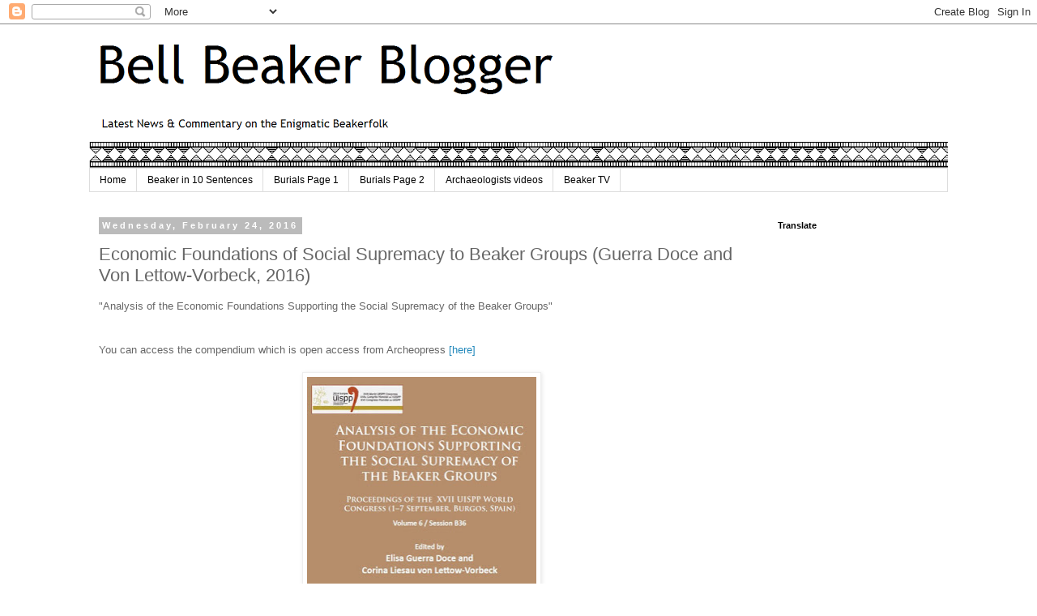

--- FILE ---
content_type: text/html; charset=UTF-8
request_url: https://bellbeakerblogger.blogspot.com/2016/02/economic-foundations-of-social.html
body_size: 24549
content:
<!DOCTYPE html>
<html class='v2' dir='ltr' lang='en'>
<head>
<link href='https://www.blogger.com/static/v1/widgets/335934321-css_bundle_v2.css' rel='stylesheet' type='text/css'/>
<meta content='width=1100' name='viewport'/>
<meta content='text/html; charset=UTF-8' http-equiv='Content-Type'/>
<meta content='blogger' name='generator'/>
<link href='https://bellbeakerblogger.blogspot.com/favicon.ico' rel='icon' type='image/x-icon'/>
<link href='https://bellbeakerblogger.blogspot.com/2016/02/economic-foundations-of-social.html' rel='canonical'/>
<link rel="alternate" type="application/atom+xml" title="Bell Beaker Blogger - Atom" href="https://bellbeakerblogger.blogspot.com/feeds/posts/default" />
<link rel="alternate" type="application/rss+xml" title="Bell Beaker Blogger - RSS" href="https://bellbeakerblogger.blogspot.com/feeds/posts/default?alt=rss" />
<link rel="service.post" type="application/atom+xml" title="Bell Beaker Blogger - Atom" href="https://www.blogger.com/feeds/6886680068187530519/posts/default" />

<link rel="alternate" type="application/atom+xml" title="Bell Beaker Blogger - Atom" href="https://bellbeakerblogger.blogspot.com/feeds/1066560874194090028/comments/default" />
<!--Can't find substitution for tag [blog.ieCssRetrofitLinks]-->
<link href='https://blogger.googleusercontent.com/img/b/R29vZ2xl/AVvXsEi3tQdWT5KaGORfFO0wxoNT9dSdAgr2S6Rob8c9x47Ds1XqbfxjiInKEqP1qYCHdI9W1Mmoyu9oGhdd0ZOk4JmeCxhU7a861JrrNPPz7mixGQ445ACfkVs2J7iEewtPiLEBGPeky_tdPb5O/s400/Capture.JPG' rel='image_src'/>
<meta content='https://bellbeakerblogger.blogspot.com/2016/02/economic-foundations-of-social.html' property='og:url'/>
<meta content='Economic Foundations of Social Supremacy to Beaker Groups (Guerra Doce and Von Lettow-Vorbeck, 2016)' property='og:title'/>
<meta content='Bell Beaker, Beaker Folk, Glockenbecherkultur, Culture Campaniforme, Cultura del vaso campaniforme, Klokbekercultuur, Kultura pucharow dzwonowatych' property='og:description'/>
<meta content='https://blogger.googleusercontent.com/img/b/R29vZ2xl/AVvXsEi3tQdWT5KaGORfFO0wxoNT9dSdAgr2S6Rob8c9x47Ds1XqbfxjiInKEqP1qYCHdI9W1Mmoyu9oGhdd0ZOk4JmeCxhU7a861JrrNPPz7mixGQ445ACfkVs2J7iEewtPiLEBGPeky_tdPb5O/w1200-h630-p-k-no-nu/Capture.JPG' property='og:image'/>
<title>Bell Beaker Blogger: Economic Foundations of Social Supremacy to Beaker Groups (Guerra Doce and Von Lettow-Vorbeck, 2016)</title>
<style id='page-skin-1' type='text/css'><!--
/*
-----------------------------------------------
Blogger Template Style
Name:     Simple
Designer: Blogger
URL:      www.blogger.com
----------------------------------------------- */
/* Content
----------------------------------------------- */
body {
font: normal normal 12px 'Trebuchet MS', Trebuchet, Verdana, sans-serif;
color: #666666;
background: #ffffff none repeat scroll top left;
padding: 0 0 0 0;
}
html body .region-inner {
min-width: 0;
max-width: 100%;
width: auto;
}
h2 {
font-size: 22px;
}
a:link {
text-decoration:none;
color: #2288bb;
}
a:visited {
text-decoration:none;
color: #888888;
}
a:hover {
text-decoration:underline;
color: #33aaff;
}
.body-fauxcolumn-outer .fauxcolumn-inner {
background: transparent none repeat scroll top left;
_background-image: none;
}
.body-fauxcolumn-outer .cap-top {
position: absolute;
z-index: 1;
height: 400px;
width: 100%;
}
.body-fauxcolumn-outer .cap-top .cap-left {
width: 100%;
background: transparent none repeat-x scroll top left;
_background-image: none;
}
.content-outer {
-moz-box-shadow: 0 0 0 rgba(0, 0, 0, .15);
-webkit-box-shadow: 0 0 0 rgba(0, 0, 0, .15);
-goog-ms-box-shadow: 0 0 0 #333333;
box-shadow: 0 0 0 rgba(0, 0, 0, .15);
margin-bottom: 1px;
}
.content-inner {
padding: 10px 40px;
}
.content-inner {
background-color: #ffffff;
}
/* Header
----------------------------------------------- */
.header-outer {
background: transparent none repeat-x scroll 0 -400px;
_background-image: none;
}
.Header h1 {
font: normal normal 40px 'Trebuchet MS',Trebuchet,Verdana,sans-serif;
color: #000000;
text-shadow: 0 0 0 rgba(0, 0, 0, .2);
}
.Header h1 a {
color: #000000;
}
.Header .description {
font-size: 18px;
color: #000000;
}
.header-inner .Header .titlewrapper {
padding: 22px 0;
}
.header-inner .Header .descriptionwrapper {
padding: 0 0;
}
/* Tabs
----------------------------------------------- */
.tabs-inner .section:first-child {
border-top: 0 solid #dddddd;
}
.tabs-inner .section:first-child ul {
margin-top: -1px;
border-top: 1px solid #dddddd;
border-left: 1px solid #dddddd;
border-right: 1px solid #dddddd;
}
.tabs-inner .widget ul {
background: transparent none repeat-x scroll 0 -800px;
_background-image: none;
border-bottom: 1px solid #dddddd;
margin-top: 0;
margin-left: -30px;
margin-right: -30px;
}
.tabs-inner .widget li a {
display: inline-block;
padding: .6em 1em;
font: normal normal 12px 'Trebuchet MS', Trebuchet, Verdana, sans-serif;
color: #000000;
border-left: 1px solid #ffffff;
border-right: 1px solid #dddddd;
}
.tabs-inner .widget li:first-child a {
border-left: none;
}
.tabs-inner .widget li.selected a, .tabs-inner .widget li a:hover {
color: #000000;
background-color: #eeeeee;
text-decoration: none;
}
/* Columns
----------------------------------------------- */
.main-outer {
border-top: 0 solid transparent;
}
.fauxcolumn-left-outer .fauxcolumn-inner {
border-right: 1px solid transparent;
}
.fauxcolumn-right-outer .fauxcolumn-inner {
border-left: 1px solid transparent;
}
/* Headings
----------------------------------------------- */
div.widget > h2,
div.widget h2.title {
margin: 0 0 1em 0;
font: normal bold 11px 'Trebuchet MS',Trebuchet,Verdana,sans-serif;
color: #000000;
}
/* Widgets
----------------------------------------------- */
.widget .zippy {
color: #999999;
text-shadow: 2px 2px 1px rgba(0, 0, 0, .1);
}
.widget .popular-posts ul {
list-style: none;
}
/* Posts
----------------------------------------------- */
h2.date-header {
font: normal bold 11px Arial, Tahoma, Helvetica, FreeSans, sans-serif;
}
.date-header span {
background-color: #bbbbbb;
color: #ffffff;
padding: 0.4em;
letter-spacing: 3px;
margin: inherit;
}
.main-inner {
padding-top: 35px;
padding-bottom: 65px;
}
.main-inner .column-center-inner {
padding: 0 0;
}
.main-inner .column-center-inner .section {
margin: 0 1em;
}
.post {
margin: 0 0 45px 0;
}
h3.post-title, .comments h4 {
font: normal normal 22px 'Trebuchet MS',Trebuchet,Verdana,sans-serif;
margin: .75em 0 0;
}
.post-body {
font-size: 110%;
line-height: 1.4;
position: relative;
}
.post-body img, .post-body .tr-caption-container, .Profile img, .Image img,
.BlogList .item-thumbnail img {
padding: 2px;
background: #ffffff;
border: 1px solid #eeeeee;
-moz-box-shadow: 1px 1px 5px rgba(0, 0, 0, .1);
-webkit-box-shadow: 1px 1px 5px rgba(0, 0, 0, .1);
box-shadow: 1px 1px 5px rgba(0, 0, 0, .1);
}
.post-body img, .post-body .tr-caption-container {
padding: 5px;
}
.post-body .tr-caption-container {
color: #666666;
}
.post-body .tr-caption-container img {
padding: 0;
background: transparent;
border: none;
-moz-box-shadow: 0 0 0 rgba(0, 0, 0, .1);
-webkit-box-shadow: 0 0 0 rgba(0, 0, 0, .1);
box-shadow: 0 0 0 rgba(0, 0, 0, .1);
}
.post-header {
margin: 0 0 1.5em;
line-height: 1.6;
font-size: 90%;
}
.post-footer {
margin: 20px -2px 0;
padding: 5px 10px;
color: #666666;
background-color: #eeeeee;
border-bottom: 1px solid #eeeeee;
line-height: 1.6;
font-size: 90%;
}
#comments .comment-author {
padding-top: 1.5em;
border-top: 1px solid transparent;
background-position: 0 1.5em;
}
#comments .comment-author:first-child {
padding-top: 0;
border-top: none;
}
.avatar-image-container {
margin: .2em 0 0;
}
#comments .avatar-image-container img {
border: 1px solid #eeeeee;
}
/* Comments
----------------------------------------------- */
.comments .comments-content .icon.blog-author {
background-repeat: no-repeat;
background-image: url([data-uri]);
}
.comments .comments-content .loadmore a {
border-top: 1px solid #999999;
border-bottom: 1px solid #999999;
}
.comments .comment-thread.inline-thread {
background-color: #eeeeee;
}
.comments .continue {
border-top: 2px solid #999999;
}
/* Accents
---------------------------------------------- */
.section-columns td.columns-cell {
border-left: 1px solid transparent;
}
.blog-pager {
background: transparent url(//www.blogblog.com/1kt/simple/paging_dot.png) repeat-x scroll top center;
}
.blog-pager-older-link, .home-link,
.blog-pager-newer-link {
background-color: #ffffff;
padding: 5px;
}
.footer-outer {
border-top: 1px dashed #bbbbbb;
}
/* Mobile
----------------------------------------------- */
body.mobile  {
background-size: auto;
}
.mobile .body-fauxcolumn-outer {
background: transparent none repeat scroll top left;
}
.mobile .body-fauxcolumn-outer .cap-top {
background-size: 100% auto;
}
.mobile .content-outer {
-webkit-box-shadow: 0 0 3px rgba(0, 0, 0, .15);
box-shadow: 0 0 3px rgba(0, 0, 0, .15);
}
.mobile .tabs-inner .widget ul {
margin-left: 0;
margin-right: 0;
}
.mobile .post {
margin: 0;
}
.mobile .main-inner .column-center-inner .section {
margin: 0;
}
.mobile .date-header span {
padding: 0.1em 10px;
margin: 0 -10px;
}
.mobile h3.post-title {
margin: 0;
}
.mobile .blog-pager {
background: transparent none no-repeat scroll top center;
}
.mobile .footer-outer {
border-top: none;
}
.mobile .main-inner, .mobile .footer-inner {
background-color: #ffffff;
}
.mobile-index-contents {
color: #666666;
}
.mobile-link-button {
background-color: #2288bb;
}
.mobile-link-button a:link, .mobile-link-button a:visited {
color: #ffffff;
}
.mobile .tabs-inner .section:first-child {
border-top: none;
}
.mobile .tabs-inner .PageList .widget-content {
background-color: #eeeeee;
color: #000000;
border-top: 1px solid #dddddd;
border-bottom: 1px solid #dddddd;
}
.mobile .tabs-inner .PageList .widget-content .pagelist-arrow {
border-left: 1px solid #dddddd;
}

--></style>
<style id='template-skin-1' type='text/css'><!--
body {
min-width: 1140px;
}
.content-outer, .content-fauxcolumn-outer, .region-inner {
min-width: 1140px;
max-width: 1140px;
_width: 1140px;
}
.main-inner .columns {
padding-left: 0;
padding-right: 240px;
}
.main-inner .fauxcolumn-center-outer {
left: 0;
right: 240px;
/* IE6 does not respect left and right together */
_width: expression(this.parentNode.offsetWidth -
parseInt("0") -
parseInt("240px") + 'px');
}
.main-inner .fauxcolumn-left-outer {
width: 0;
}
.main-inner .fauxcolumn-right-outer {
width: 240px;
}
.main-inner .column-left-outer {
width: 0;
right: 100%;
margin-left: -0;
}
.main-inner .column-right-outer {
width: 240px;
margin-right: -240px;
}
#layout {
min-width: 0;
}
#layout .content-outer {
min-width: 0;
width: 800px;
}
#layout .region-inner {
min-width: 0;
width: auto;
}
body#layout div.add_widget {
padding: 8px;
}
body#layout div.add_widget a {
margin-left: 32px;
}
--></style>
<link href='https://www.blogger.com/dyn-css/authorization.css?targetBlogID=6886680068187530519&amp;zx=aeea2bbb-b7ce-4014-9f7f-3c33064e6286' media='none' onload='if(media!=&#39;all&#39;)media=&#39;all&#39;' rel='stylesheet'/><noscript><link href='https://www.blogger.com/dyn-css/authorization.css?targetBlogID=6886680068187530519&amp;zx=aeea2bbb-b7ce-4014-9f7f-3c33064e6286' rel='stylesheet'/></noscript>
<meta name='google-adsense-platform-account' content='ca-host-pub-1556223355139109'/>
<meta name='google-adsense-platform-domain' content='blogspot.com'/>

<script async src="https://pagead2.googlesyndication.com/pagead/js/adsbygoogle.js?client=ca-pub-5106343069876681&host=ca-host-pub-1556223355139109" crossorigin="anonymous"></script>

<!-- data-ad-client=ca-pub-5106343069876681 -->

</head>
<body class='loading variant-simplysimple'>
<div class='navbar section' id='navbar' name='Navbar'><div class='widget Navbar' data-version='1' id='Navbar1'><script type="text/javascript">
    function setAttributeOnload(object, attribute, val) {
      if(window.addEventListener) {
        window.addEventListener('load',
          function(){ object[attribute] = val; }, false);
      } else {
        window.attachEvent('onload', function(){ object[attribute] = val; });
      }
    }
  </script>
<div id="navbar-iframe-container"></div>
<script type="text/javascript" src="https://apis.google.com/js/platform.js"></script>
<script type="text/javascript">
      gapi.load("gapi.iframes:gapi.iframes.style.bubble", function() {
        if (gapi.iframes && gapi.iframes.getContext) {
          gapi.iframes.getContext().openChild({
              url: 'https://www.blogger.com/navbar/6886680068187530519?po\x3d1066560874194090028\x26origin\x3dhttps://bellbeakerblogger.blogspot.com',
              where: document.getElementById("navbar-iframe-container"),
              id: "navbar-iframe"
          });
        }
      });
    </script><script type="text/javascript">
(function() {
var script = document.createElement('script');
script.type = 'text/javascript';
script.src = '//pagead2.googlesyndication.com/pagead/js/google_top_exp.js';
var head = document.getElementsByTagName('head')[0];
if (head) {
head.appendChild(script);
}})();
</script>
</div></div>
<div class='body-fauxcolumns'>
<div class='fauxcolumn-outer body-fauxcolumn-outer'>
<div class='cap-top'>
<div class='cap-left'></div>
<div class='cap-right'></div>
</div>
<div class='fauxborder-left'>
<div class='fauxborder-right'></div>
<div class='fauxcolumn-inner'>
</div>
</div>
<div class='cap-bottom'>
<div class='cap-left'></div>
<div class='cap-right'></div>
</div>
</div>
</div>
<div class='content'>
<div class='content-fauxcolumns'>
<div class='fauxcolumn-outer content-fauxcolumn-outer'>
<div class='cap-top'>
<div class='cap-left'></div>
<div class='cap-right'></div>
</div>
<div class='fauxborder-left'>
<div class='fauxborder-right'></div>
<div class='fauxcolumn-inner'>
</div>
</div>
<div class='cap-bottom'>
<div class='cap-left'></div>
<div class='cap-right'></div>
</div>
</div>
</div>
<div class='content-outer'>
<div class='content-cap-top cap-top'>
<div class='cap-left'></div>
<div class='cap-right'></div>
</div>
<div class='fauxborder-left content-fauxborder-left'>
<div class='fauxborder-right content-fauxborder-right'></div>
<div class='content-inner'>
<header>
<div class='header-outer'>
<div class='header-cap-top cap-top'>
<div class='cap-left'></div>
<div class='cap-right'></div>
</div>
<div class='fauxborder-left header-fauxborder-left'>
<div class='fauxborder-right header-fauxborder-right'></div>
<div class='region-inner header-inner'>
<div class='header section' id='header' name='Header'><div class='widget Header' data-version='1' id='Header1'>
<div id='header-inner'>
<a href='https://bellbeakerblogger.blogspot.com/' style='display: block'>
<img alt='Bell Beaker Blogger' height='168px; ' id='Header1_headerimg' src='https://blogger.googleusercontent.com/img/b/R29vZ2xl/AVvXsEirFUNPgsOid830tmYACitDjAlJ8k0WYGQABm7OrQoulQF6-BxXc1t1ocUgVuLVpd73PAkv89BasgcelX1A96PucvU4jC39_RHnGbu7TNuQdq-ZMySZvoO7hCvP5FhrmD2KoNd-hQfOqNgb/s1600/test1.png' style='display: block' width='1600px; '/>
</a>
</div>
</div></div>
</div>
</div>
<div class='header-cap-bottom cap-bottom'>
<div class='cap-left'></div>
<div class='cap-right'></div>
</div>
</div>
</header>
<div class='tabs-outer'>
<div class='tabs-cap-top cap-top'>
<div class='cap-left'></div>
<div class='cap-right'></div>
</div>
<div class='fauxborder-left tabs-fauxborder-left'>
<div class='fauxborder-right tabs-fauxborder-right'></div>
<div class='region-inner tabs-inner'>
<div class='tabs section' id='crosscol' name='Cross-Column'><div class='widget PageList' data-version='1' id='PageList1'>
<h2>Pages</h2>
<div class='widget-content'>
<ul>
<li>
<a href='https://bellbeakerblogger.blogspot.com/'>Home</a>
</li>
<li>
<a href='https://bellbeakerblogger.blogspot.com/p/1.html'>Beaker in 10 Sentences</a>
</li>
<li>
<a href='https://bellbeakerblogger.blogspot.com/p/beaker-burials.html'>Burials Page 1</a>
</li>
<li>
<a href='https://bellbeakerblogger.blogspot.com/p/blog-page_25.html'>Burials Page 2</a>
</li>
<li>
<a href='https://bellbeakerblogger.blogspot.com/p/blog-page_19.html'>Archaeologists videos</a>
</li>
<li>
<a href='https://bellbeakerblogger.blogspot.com/p/blog-page_27.html'>Beaker TV</a>
</li>
</ul>
<div class='clear'></div>
</div>
</div></div>
<div class='tabs no-items section' id='crosscol-overflow' name='Cross-Column 2'></div>
</div>
</div>
<div class='tabs-cap-bottom cap-bottom'>
<div class='cap-left'></div>
<div class='cap-right'></div>
</div>
</div>
<div class='main-outer'>
<div class='main-cap-top cap-top'>
<div class='cap-left'></div>
<div class='cap-right'></div>
</div>
<div class='fauxborder-left main-fauxborder-left'>
<div class='fauxborder-right main-fauxborder-right'></div>
<div class='region-inner main-inner'>
<div class='columns fauxcolumns'>
<div class='fauxcolumn-outer fauxcolumn-center-outer'>
<div class='cap-top'>
<div class='cap-left'></div>
<div class='cap-right'></div>
</div>
<div class='fauxborder-left'>
<div class='fauxborder-right'></div>
<div class='fauxcolumn-inner'>
</div>
</div>
<div class='cap-bottom'>
<div class='cap-left'></div>
<div class='cap-right'></div>
</div>
</div>
<div class='fauxcolumn-outer fauxcolumn-left-outer'>
<div class='cap-top'>
<div class='cap-left'></div>
<div class='cap-right'></div>
</div>
<div class='fauxborder-left'>
<div class='fauxborder-right'></div>
<div class='fauxcolumn-inner'>
</div>
</div>
<div class='cap-bottom'>
<div class='cap-left'></div>
<div class='cap-right'></div>
</div>
</div>
<div class='fauxcolumn-outer fauxcolumn-right-outer'>
<div class='cap-top'>
<div class='cap-left'></div>
<div class='cap-right'></div>
</div>
<div class='fauxborder-left'>
<div class='fauxborder-right'></div>
<div class='fauxcolumn-inner'>
</div>
</div>
<div class='cap-bottom'>
<div class='cap-left'></div>
<div class='cap-right'></div>
</div>
</div>
<!-- corrects IE6 width calculation -->
<div class='columns-inner'>
<div class='column-center-outer'>
<div class='column-center-inner'>
<div class='main section' id='main' name='Main'><div class='widget Blog' data-version='1' id='Blog1'>
<div class='blog-posts hfeed'>

          <div class="date-outer">
        
<h2 class='date-header'><span>Wednesday, February 24, 2016</span></h2>

          <div class="date-posts">
        
<div class='post-outer'>
<div class='post hentry uncustomized-post-template' itemprop='blogPost' itemscope='itemscope' itemtype='http://schema.org/BlogPosting'>
<meta content='https://blogger.googleusercontent.com/img/b/R29vZ2xl/AVvXsEi3tQdWT5KaGORfFO0wxoNT9dSdAgr2S6Rob8c9x47Ds1XqbfxjiInKEqP1qYCHdI9W1Mmoyu9oGhdd0ZOk4JmeCxhU7a861JrrNPPz7mixGQ445ACfkVs2J7iEewtPiLEBGPeky_tdPb5O/s400/Capture.JPG' itemprop='image_url'/>
<meta content='6886680068187530519' itemprop='blogId'/>
<meta content='1066560874194090028' itemprop='postId'/>
<a name='1066560874194090028'></a>
<h3 class='post-title entry-title' itemprop='name'>
Economic Foundations of Social Supremacy to Beaker Groups (Guerra Doce and Von Lettow-Vorbeck, 2016)
</h3>
<div class='post-header'>
<div class='post-header-line-1'></div>
</div>
<div class='post-body entry-content' id='post-body-1066560874194090028' itemprop='description articleBody'>
"Analysis of the Economic Foundations Supporting the Social Supremacy of the Beaker Groups"<br />
<br />
<br />
You can access the compendium which is open access from Archeopress <a href="http://www.archaeopress.com/ArchaeopressShop/Public/defaultAll.asp?OpenAccess=Y&amp;intro=true" target="_blank">[here]</a><br />
<br />
<div class="separator" style="clear: both; text-align: center;">
<a href="https://blogger.googleusercontent.com/img/b/R29vZ2xl/AVvXsEi3tQdWT5KaGORfFO0wxoNT9dSdAgr2S6Rob8c9x47Ds1XqbfxjiInKEqP1qYCHdI9W1Mmoyu9oGhdd0ZOk4JmeCxhU7a861JrrNPPz7mixGQ445ACfkVs2J7iEewtPiLEBGPeky_tdPb5O/s1600/Capture.JPG" imageanchor="1" style="margin-left: 1em; margin-right: 1em;"><img border="0" height="400" src="https://blogger.googleusercontent.com/img/b/R29vZ2xl/AVvXsEi3tQdWT5KaGORfFO0wxoNT9dSdAgr2S6Rob8c9x47Ds1XqbfxjiInKEqP1qYCHdI9W1Mmoyu9oGhdd0ZOk4JmeCxhU7a861JrrNPPz7mixGQ445ACfkVs2J7iEewtPiLEBGPeky_tdPb5O/s400/Capture.JPG" width="283" /></a></div>
<br />
<br />
These papers look at the monopolization of intercontinental and intracontinental trade that distinguish the Beaker Compelx in prehistory.&nbsp; Beaker Incorporated, L.L.C. appears to have executed a "hostile takeover" of many local industries and trade routes throughout Europe.&nbsp; I think you see this everywhere, from Poland to Perdigoes.&nbsp;<br />
<br />
Think of the 'Beaker package'.&nbsp; All of its constituents (v-perforated buttons, amber whoring, daggers, etc) belonged to different and preceding cultures from around Europe, but the Bell Beaker integrated the materials because it controlled of all of it.&nbsp; This is partly why I'm weary of a 'Beaker package' because distracts from the ideological and ethnic core of people, who liked stuff.<br />
<br />
In the contribution over the salt trade by Doce, she makes reference to the argument of Van der Noort that the settlement patterns of Beakers are largely determined by nautical avenues, something that should be increasingly obvious.&nbsp; Lermercier has described a similar pattern in Mediterranean France to which he calls the 'Greek Implantation Model' via maritime avenues.<br />
<br />
I may continue with another post on stateless economies in the near future.&nbsp; Aside from genetics and worldview, I think the economic question is in the top three concerns of the Beaker phenomenon to explore.<br />
<div class="separator" style="clear: both; text-align: center;">
<a href="https://blogger.googleusercontent.com/img/b/R29vZ2xl/AVvXsEiCMkMfy-64Fc35XIlzafMX2EIOG-phScxc05aKv0NpSv47ixWfqFjsAhJPCtZm0UVNvPf1T58TtmX7wYfx8nguHnc_H8FvXrj756O_mu0U817jMEo90FCuYGAHOl_55fvolfU-3a-vnk5M/s1600/Capture.JPG" imageanchor="1" style="margin-left: 1em; margin-right: 1em;"><img border="0" height="640" src="https://blogger.googleusercontent.com/img/b/R29vZ2xl/AVvXsEiCMkMfy-64Fc35XIlzafMX2EIOG-phScxc05aKv0NpSv47ixWfqFjsAhJPCtZm0UVNvPf1T58TtmX7wYfx8nguHnc_H8FvXrj756O_mu0U817jMEo90FCuYGAHOl_55fvolfU-3a-vnk5M/s640/Capture.JPG" width="465" /></a></div>
<br />
Here's a rundown the papers:<br />
<br />
<u><i>Foreword to the XVII UISPP Congress Proceedings Series Edition</i>&nbsp;</u><br />
Luiz Oosterbeek<br />
<br /><u><i>Introduction</i></u><br />Elisa Guerra Doce and Corina Liesau von Lettow-Vorbeck<br /><br /><u><i>Graves of metallurgists in the Moravian Beaker Cultures</i></u><br />Jaroslav Peška<br /><br /><u><i>Bell Beaker funerary copper objects from the center of the Iberian Peninsula in the context of the Atlantic connections </i></u><br />Concepción Blasco Bosqued, Ignacio Montero and Raúl Flores Fernández<br /><br /><i><u>Bell Beaker connections along the Atlantic façade: the gold ornaments from Tablada del Rudrón, Burgos, Spain</u>&nbsp; </i>Andrew P. Fitzpatrick, Germán Delibes de Castro, Elisa Guerra Doce<br />and Javier Velasco Vázquez<br /><br /><i><u>Prestige indicators and Bell Beaker ware at Valencina de la Concepción (Sevilla, Spain)</u> </i><br />Ana Pajuelo Pando and Pedro M. López Aldana<br /><br /><u><i>Some prestige goods as evidence of interregional interactions in the funerary practices of the Bell Beaker groups of Central Iberia </i></u><br />Corina Liesau von Lettow-Vorbeck<br /><br /><u><i>Salt and Beakers in the third millennium BC</i></u> <br />Elisa Guerra Doce<br /><br /><u><i>The role of flint arrowheads in Bell Beaker groups of the Central Iberian Peninsula </i></u><br />Patricia Ríos Mendoza<br /><br /><u><i>El Peñón de la Zorra (Villena, Alicante, Spain): change and continuity in settlement pattern during Bell Beaker </i></u><br />Gabriel García Atiénzar<br /><br /><u><i>Elements for the definition of the Bell Beaker horizon in the lower Ebro Valley: preliminary approaches </i></u><br />Anna Gómez, Patricia Ríos Mendoza, Marc Piera and Miquel Molist
<div style='clear: both;'></div>
</div>
<div class='post-footer'>
<div class='post-footer-line post-footer-line-1'>
<span class='post-author vcard'>
Posted by
<span class='fn' itemprop='author' itemscope='itemscope' itemtype='http://schema.org/Person'>
<meta content='https://www.blogger.com/profile/01848982163843593127' itemprop='url'/>
<a class='g-profile' href='https://www.blogger.com/profile/01848982163843593127' rel='author' title='author profile'>
<span itemprop='name'>bellbeakerblogger</span>
</a>
</span>
</span>
<span class='post-timestamp'>
at
<meta content='https://bellbeakerblogger.blogspot.com/2016/02/economic-foundations-of-social.html' itemprop='url'/>
<a class='timestamp-link' href='https://bellbeakerblogger.blogspot.com/2016/02/economic-foundations-of-social.html' rel='bookmark' title='permanent link'><abbr class='published' itemprop='datePublished' title='2016-02-24T19:14:00-06:00'>7:14&#8239;PM</abbr></a>
</span>
<span class='post-comment-link'>
</span>
<span class='post-icons'>
</span>
<div class='post-share-buttons goog-inline-block'>
<a class='goog-inline-block share-button sb-email' href='https://www.blogger.com/share-post.g?blogID=6886680068187530519&postID=1066560874194090028&target=email' target='_blank' title='Email This'><span class='share-button-link-text'>Email This</span></a><a class='goog-inline-block share-button sb-blog' href='https://www.blogger.com/share-post.g?blogID=6886680068187530519&postID=1066560874194090028&target=blog' onclick='window.open(this.href, "_blank", "height=270,width=475"); return false;' target='_blank' title='BlogThis!'><span class='share-button-link-text'>BlogThis!</span></a><a class='goog-inline-block share-button sb-twitter' href='https://www.blogger.com/share-post.g?blogID=6886680068187530519&postID=1066560874194090028&target=twitter' target='_blank' title='Share to X'><span class='share-button-link-text'>Share to X</span></a><a class='goog-inline-block share-button sb-facebook' href='https://www.blogger.com/share-post.g?blogID=6886680068187530519&postID=1066560874194090028&target=facebook' onclick='window.open(this.href, "_blank", "height=430,width=640"); return false;' target='_blank' title='Share to Facebook'><span class='share-button-link-text'>Share to Facebook</span></a><a class='goog-inline-block share-button sb-pinterest' href='https://www.blogger.com/share-post.g?blogID=6886680068187530519&postID=1066560874194090028&target=pinterest' target='_blank' title='Share to Pinterest'><span class='share-button-link-text'>Share to Pinterest</span></a>
</div>
</div>
<div class='post-footer-line post-footer-line-2'>
<span class='post-labels'>
</span>
</div>
<div class='post-footer-line post-footer-line-3'>
<span class='post-location'>
</span>
</div>
</div>
</div>
<div class='comments' id='comments'>
<a name='comments'></a>
<h4>3 comments:</h4>
<div class='comments-content'>
<script async='async' src='' type='text/javascript'></script>
<script type='text/javascript'>
    (function() {
      var items = null;
      var msgs = null;
      var config = {};

// <![CDATA[
      var cursor = null;
      if (items && items.length > 0) {
        cursor = parseInt(items[items.length - 1].timestamp) + 1;
      }

      var bodyFromEntry = function(entry) {
        var text = (entry &&
                    ((entry.content && entry.content.$t) ||
                     (entry.summary && entry.summary.$t))) ||
            '';
        if (entry && entry.gd$extendedProperty) {
          for (var k in entry.gd$extendedProperty) {
            if (entry.gd$extendedProperty[k].name == 'blogger.contentRemoved') {
              return '<span class="deleted-comment">' + text + '</span>';
            }
          }
        }
        return text;
      }

      var parse = function(data) {
        cursor = null;
        var comments = [];
        if (data && data.feed && data.feed.entry) {
          for (var i = 0, entry; entry = data.feed.entry[i]; i++) {
            var comment = {};
            // comment ID, parsed out of the original id format
            var id = /blog-(\d+).post-(\d+)/.exec(entry.id.$t);
            comment.id = id ? id[2] : null;
            comment.body = bodyFromEntry(entry);
            comment.timestamp = Date.parse(entry.published.$t) + '';
            if (entry.author && entry.author.constructor === Array) {
              var auth = entry.author[0];
              if (auth) {
                comment.author = {
                  name: (auth.name ? auth.name.$t : undefined),
                  profileUrl: (auth.uri ? auth.uri.$t : undefined),
                  avatarUrl: (auth.gd$image ? auth.gd$image.src : undefined)
                };
              }
            }
            if (entry.link) {
              if (entry.link[2]) {
                comment.link = comment.permalink = entry.link[2].href;
              }
              if (entry.link[3]) {
                var pid = /.*comments\/default\/(\d+)\?.*/.exec(entry.link[3].href);
                if (pid && pid[1]) {
                  comment.parentId = pid[1];
                }
              }
            }
            comment.deleteclass = 'item-control blog-admin';
            if (entry.gd$extendedProperty) {
              for (var k in entry.gd$extendedProperty) {
                if (entry.gd$extendedProperty[k].name == 'blogger.itemClass') {
                  comment.deleteclass += ' ' + entry.gd$extendedProperty[k].value;
                } else if (entry.gd$extendedProperty[k].name == 'blogger.displayTime') {
                  comment.displayTime = entry.gd$extendedProperty[k].value;
                }
              }
            }
            comments.push(comment);
          }
        }
        return comments;
      };

      var paginator = function(callback) {
        if (hasMore()) {
          var url = config.feed + '?alt=json&v=2&orderby=published&reverse=false&max-results=50';
          if (cursor) {
            url += '&published-min=' + new Date(cursor).toISOString();
          }
          window.bloggercomments = function(data) {
            var parsed = parse(data);
            cursor = parsed.length < 50 ? null
                : parseInt(parsed[parsed.length - 1].timestamp) + 1
            callback(parsed);
            window.bloggercomments = null;
          }
          url += '&callback=bloggercomments';
          var script = document.createElement('script');
          script.type = 'text/javascript';
          script.src = url;
          document.getElementsByTagName('head')[0].appendChild(script);
        }
      };
      var hasMore = function() {
        return !!cursor;
      };
      var getMeta = function(key, comment) {
        if ('iswriter' == key) {
          var matches = !!comment.author
              && comment.author.name == config.authorName
              && comment.author.profileUrl == config.authorUrl;
          return matches ? 'true' : '';
        } else if ('deletelink' == key) {
          return config.baseUri + '/comment/delete/'
               + config.blogId + '/' + comment.id;
        } else if ('deleteclass' == key) {
          return comment.deleteclass;
        }
        return '';
      };

      var replybox = null;
      var replyUrlParts = null;
      var replyParent = undefined;

      var onReply = function(commentId, domId) {
        if (replybox == null) {
          // lazily cache replybox, and adjust to suit this style:
          replybox = document.getElementById('comment-editor');
          if (replybox != null) {
            replybox.height = '250px';
            replybox.style.display = 'block';
            replyUrlParts = replybox.src.split('#');
          }
        }
        if (replybox && (commentId !== replyParent)) {
          replybox.src = '';
          document.getElementById(domId).insertBefore(replybox, null);
          replybox.src = replyUrlParts[0]
              + (commentId ? '&parentID=' + commentId : '')
              + '#' + replyUrlParts[1];
          replyParent = commentId;
        }
      };

      var hash = (window.location.hash || '#').substring(1);
      var startThread, targetComment;
      if (/^comment-form_/.test(hash)) {
        startThread = hash.substring('comment-form_'.length);
      } else if (/^c[0-9]+$/.test(hash)) {
        targetComment = hash.substring(1);
      }

      // Configure commenting API:
      var configJso = {
        'maxDepth': config.maxThreadDepth
      };
      var provider = {
        'id': config.postId,
        'data': items,
        'loadNext': paginator,
        'hasMore': hasMore,
        'getMeta': getMeta,
        'onReply': onReply,
        'rendered': true,
        'initComment': targetComment,
        'initReplyThread': startThread,
        'config': configJso,
        'messages': msgs
      };

      var render = function() {
        if (window.goog && window.goog.comments) {
          var holder = document.getElementById('comment-holder');
          window.goog.comments.render(holder, provider);
        }
      };

      // render now, or queue to render when library loads:
      if (window.goog && window.goog.comments) {
        render();
      } else {
        window.goog = window.goog || {};
        window.goog.comments = window.goog.comments || {};
        window.goog.comments.loadQueue = window.goog.comments.loadQueue || [];
        window.goog.comments.loadQueue.push(render);
      }
    })();
// ]]>
  </script>
<div id='comment-holder'>
<div class="comment-thread toplevel-thread"><ol id="top-ra"><li class="comment" id="c5289799158861653636"><div class="avatar-image-container"><img src="//www.blogger.com/img/blogger_logo_round_35.png" alt=""/></div><div class="comment-block"><div class="comment-header"><cite class="user"><a href="https://www.blogger.com/profile/07166839601638241857" rel="nofollow">Rob</a></cite><span class="icon user "></span><span class="datetime secondary-text"><a rel="nofollow" href="https://bellbeakerblogger.blogspot.com/2016/02/economic-foundations-of-social.html?showComment=1456444518572#c5289799158861653636">February 25, 2016 at 5:55&#8239;PM</a></span></div><p class="comment-content">Nomads of the rivers and sea, it might seem </p><span class="comment-actions secondary-text"><a class="comment-reply" target="_self" data-comment-id="5289799158861653636">Reply</a><span class="item-control blog-admin blog-admin pid-1593040917"><a target="_self" href="https://www.blogger.com/comment/delete/6886680068187530519/5289799158861653636">Delete</a></span></span></div><div class="comment-replies"><div id="c5289799158861653636-rt" class="comment-thread inline-thread hidden"><span class="thread-toggle thread-expanded"><span class="thread-arrow"></span><span class="thread-count"><a target="_self">Replies</a></span></span><ol id="c5289799158861653636-ra" class="thread-chrome thread-expanded"><div></div><div id="c5289799158861653636-continue" class="continue"><a class="comment-reply" target="_self" data-comment-id="5289799158861653636">Reply</a></div></ol></div></div><div class="comment-replybox-single" id="c5289799158861653636-ce"></div></li><li class="comment" id="c7928826899559416378"><div class="avatar-image-container"><img src="//www.blogger.com/img/blogger_logo_round_35.png" alt=""/></div><div class="comment-block"><div class="comment-header"><cite class="user"><a href="https://www.blogger.com/profile/07166839601638241857" rel="nofollow">Rob</a></cite><span class="icon user "></span><span class="datetime secondary-text"><a rel="nofollow" href="https://bellbeakerblogger.blogspot.com/2016/02/economic-foundations-of-social.html?showComment=1456445055585#c7928826899559416378">February 25, 2016 at 6:04&#8239;PM</a></span></div><p class="comment-content">BBB, <br>Do you have yet an opinion as to where you would place the final culmination of BB elements, and their monopolization of this &#39;set&#39;  Eastern France/ west Alps ? Low Countries ? </p><span class="comment-actions secondary-text"><a class="comment-reply" target="_self" data-comment-id="7928826899559416378">Reply</a><span class="item-control blog-admin blog-admin pid-1593040917"><a target="_self" href="https://www.blogger.com/comment/delete/6886680068187530519/7928826899559416378">Delete</a></span></span></div><div class="comment-replies"><div id="c7928826899559416378-rt" class="comment-thread inline-thread"><span class="thread-toggle thread-expanded"><span class="thread-arrow"></span><span class="thread-count"><a target="_self">Replies</a></span></span><ol id="c7928826899559416378-ra" class="thread-chrome thread-expanded"><div><li class="comment" id="c6130408818130467141"><div class="avatar-image-container"><img src="//blogger.googleusercontent.com/img/b/R29vZ2xl/AVvXsEinLRK1PNCdASK-BzIZHOQqCBVuTbE9P5kyOJiQiu9_MpEb2fyzyk91cH5zpyjSWH2DJi7TFy6JTna4pvv_ImU3YNzUWQAXiQqO0m1biLJFzz24QDF2syW885NveIaxsg/s45-c/IMG_7604.HEIC" alt=""/></div><div class="comment-block"><div class="comment-header"><cite class="user"><a href="https://www.blogger.com/profile/01848982163843593127" rel="nofollow">bellbeakerblogger</a></cite><span class="icon user blog-author"></span><span class="datetime secondary-text"><a rel="nofollow" href="https://bellbeakerblogger.blogspot.com/2016/02/economic-foundations-of-social.html?showComment=1456448692683#c6130408818130467141">February 25, 2016 at 7:04&#8239;PM</a></span></div><p class="comment-content">Well coming up with a set that is a true Beaker package is a bit ad hoc in my opinion.  You could further subdivide the regions of Europe into maybe five or so where there is a certain diagnostic package but I think ideology, lithics and ancestry will prove a better measure.<br><br>If you compare Cetina with Artenacian you can see a lot of similarity, but not necessarily within the definition of a proper BB.  I consider it a moving target with successive urheimats, but the European adventure is more Iberian in its initial phases.  North Central Europe after that.</p><span class="comment-actions secondary-text"><span class="item-control blog-admin blog-admin pid-1408074616"><a target="_self" href="https://www.blogger.com/comment/delete/6886680068187530519/6130408818130467141">Delete</a></span></span></div><div class="comment-replies"><div id="c6130408818130467141-rt" class="comment-thread inline-thread hidden"><span class="thread-toggle thread-expanded"><span class="thread-arrow"></span><span class="thread-count"><a target="_self">Replies</a></span></span><ol id="c6130408818130467141-ra" class="thread-chrome thread-expanded"><div></div><div id="c6130408818130467141-continue" class="continue"><a class="comment-reply" target="_self" data-comment-id="6130408818130467141">Reply</a></div></ol></div></div><div class="comment-replybox-single" id="c6130408818130467141-ce"></div></li></div><div id="c7928826899559416378-continue" class="continue"><a class="comment-reply" target="_self" data-comment-id="7928826899559416378">Reply</a></div></ol></div></div><div class="comment-replybox-single" id="c7928826899559416378-ce"></div></li></ol><div id="top-continue" class="continue"><a class="comment-reply" target="_self">Add comment</a></div><div class="comment-replybox-thread" id="top-ce"></div><div class="loadmore hidden" data-post-id="1066560874194090028"><a target="_self">Load more...</a></div></div>
</div>
</div>
<p class='comment-footer'>
<div class='comment-form'>
<a name='comment-form'></a>
<p>
</p>
<a href='https://www.blogger.com/comment/frame/6886680068187530519?po=1066560874194090028&hl=en&saa=85391&origin=https://bellbeakerblogger.blogspot.com' id='comment-editor-src'></a>
<iframe allowtransparency='true' class='blogger-iframe-colorize blogger-comment-from-post' frameborder='0' height='410px' id='comment-editor' name='comment-editor' src='' width='100%'></iframe>
<script src='https://www.blogger.com/static/v1/jsbin/2830521187-comment_from_post_iframe.js' type='text/javascript'></script>
<script type='text/javascript'>
      BLOG_CMT_createIframe('https://www.blogger.com/rpc_relay.html');
    </script>
</div>
</p>
<div id='backlinks-container'>
<div id='Blog1_backlinks-container'>
</div>
</div>
</div>
</div>

        </div></div>
      
</div>
<div class='blog-pager' id='blog-pager'>
<span id='blog-pager-newer-link'>
<a class='blog-pager-newer-link' href='https://bellbeakerblogger.blogspot.com/2016/02/smallest-cattle-2900-bc.html' id='Blog1_blog-pager-newer-link' title='Newer Post'>Newer Post</a>
</span>
<span id='blog-pager-older-link'>
<a class='blog-pager-older-link' href='https://bellbeakerblogger.blogspot.com/2016/02/orkney-woman-in-foreshore-lorena-innes.html' id='Blog1_blog-pager-older-link' title='Older Post'>Older Post</a>
</span>
<a class='home-link' href='https://bellbeakerblogger.blogspot.com/'>Home</a>
</div>
<div class='clear'></div>
<div class='post-feeds'>
<div class='feed-links'>
Subscribe to:
<a class='feed-link' href='https://bellbeakerblogger.blogspot.com/feeds/1066560874194090028/comments/default' target='_blank' type='application/atom+xml'>Post Comments (Atom)</a>
</div>
</div>
</div></div>
</div>
</div>
<div class='column-left-outer'>
<div class='column-left-inner'>
<aside>
</aside>
</div>
</div>
<div class='column-right-outer'>
<div class='column-right-inner'>
<aside>
<div class='sidebar section' id='sidebar-right-1'><div class='widget Translate' data-version='1' id='Translate1'>
<h2 class='title'>Translate</h2>
<div id='google_translate_element'></div>
<script>
    function googleTranslateElementInit() {
      new google.translate.TranslateElement({
        pageLanguage: 'en',
        autoDisplay: 'true',
        layout: google.translate.TranslateElement.InlineLayout.HORIZONTAL
      }, 'google_translate_element');
    }
  </script>
<script src='//translate.google.com/translate_a/element.js?cb=googleTranslateElementInit'></script>
<div class='clear'></div>
</div><div class='widget AdSense' data-version='1' id='AdSense1'>
<div class='widget-content'>
<script async src="https://pagead2.googlesyndication.com/pagead/js/adsbygoogle.js"></script>
<!-- bellbeakerblogger_sidebar-right-1_AdSense1_1x1_as -->
<ins class="adsbygoogle"
     style="display:block"
     data-ad-client="ca-pub-5106343069876681"
     data-ad-host="ca-host-pub-1556223355139109"
     data-ad-slot="4469575859"
     data-ad-format="auto"
     data-full-width-responsive="true"></ins>
<script>
(adsbygoogle = window.adsbygoogle || []).push({});
</script>
<div class='clear'></div>
</div>
</div><div class='widget HTML' data-version='1' id='HTML2'>
<h2 class='title'>Recent Comments</h2>
<div class='widget-content'>
<script type='text/javascript'>
//<![CDATA[

function showrecentcomments(json){for(var i=0;i<a_rc;i++){var b_rc=json.feed.entry[i];var c_rc;if(i==json.feed.entry.length)break;for(var k=0;k<b_rc.link.length;k++){if(b_rc.link[k].rel=='alternate'){c_rc=b_rc.link[k].href;break;}}c_rc=c_rc.replace("#","#comment-");var d_rc=c_rc.split("#");d_rc=d_rc[0];var e_rc=d_rc.split("/");e_rc=e_rc[5];e_rc=e_rc.split(".html");e_rc=e_rc[0];var f_rc=e_rc.replace(/-/g," ");f_rc=f_rc.link(d_rc);var g_rc=b_rc.published.$t;var h_rc=g_rc.substring(0,4);var i_rc=g_rc.substring(5,7);var j_rc=g_rc.substring(8,10);var k_rc=new Array();k_rc[1]="Jan";k_rc[2]="Feb";k_rc[3]="Mar";k_rc[4]="Apr";k_rc[5]="May";k_rc[6]="Jun";k_rc[7]="Jul";k_rc[8]="Aug";k_rc[9]="Sep";k_rc[10]="Oct";k_rc[11]="Nov";k_rc[12]="Dec";if("content" in b_rc){var l_rc=b_rc.content.$t;}else if("summary" in b_rc){var l_rc=b_rc.summary.$t;}else var l_rc="";var re=/<\S[^>]*>/g;l_rc=l_rc.replace(re,"");if(m_rc==true)document.write('On '+k_rc[parseInt(i_rc,10)]+' '+j_rc+' ');document.write('<a href="'+c_rc+'">'+b_rc.author[0].name.$t+'</a> commented');if(n_rc==true)document.write(' on '+f_rc);document.write(': ');if(l_rc.length<o_rc){document.write('<i>&#8220;');document.write(l_rc);document.write('&#8221;</i><br/><br/>');}else{document.write('<i>&#8220;');l_rc=l_rc.substring(0,o_rc);var p_rc=l_rc.lastIndexOf(" ");l_rc=l_rc.substring(0,p_rc);document.write(l_rc+'&hellip;&#8221;</i>');document.write('<br/><br/>');}}}

//]]>
</script>

<script>var a_rc = 5; var m_rc = false; var n_rc = true; 
var o_rc = 100;</script>
<script src="//bellbeakerblogger.blogspot.com/feeds/comments/default?alt=json-in-script&amp;callback=showrecentcomments"></script>
</div>
<div class='clear'></div>
</div><div class='widget BlogSearch' data-version='1' id='BlogSearch1'>
<h2 class='title'>Search This Blog</h2>
<div class='widget-content'>
<div id='BlogSearch1_form'>
<form action='https://bellbeakerblogger.blogspot.com/search' class='gsc-search-box' target='_top'>
<table cellpadding='0' cellspacing='0' class='gsc-search-box'>
<tbody>
<tr>
<td class='gsc-input'>
<input autocomplete='off' class='gsc-input' name='q' size='10' title='search' type='text' value=''/>
</td>
<td class='gsc-search-button'>
<input class='gsc-search-button' title='search' type='submit' value='Search'/>
</td>
</tr>
</tbody>
</table>
</form>
</div>
</div>
<div class='clear'></div>
</div><div class='widget BlogArchive' data-version='1' id='BlogArchive1'>
<h2>Blog Archive</h2>
<div class='widget-content'>
<div id='ArchiveList'>
<div id='BlogArchive1_ArchiveList'>
<ul class='hierarchy'>
<li class='archivedate collapsed'>
<a class='toggle' href='javascript:void(0)'>
<span class='zippy'>

        &#9658;&#160;
      
</span>
</a>
<a class='post-count-link' href='https://bellbeakerblogger.blogspot.com/2024/'>
2024
</a>
<span class='post-count' dir='ltr'>(3)</span>
<ul class='hierarchy'>
<li class='archivedate collapsed'>
<a class='toggle' href='javascript:void(0)'>
<span class='zippy'>

        &#9658;&#160;
      
</span>
</a>
<a class='post-count-link' href='https://bellbeakerblogger.blogspot.com/2024/02/'>
February
</a>
<span class='post-count' dir='ltr'>(2)</span>
</li>
</ul>
<ul class='hierarchy'>
<li class='archivedate collapsed'>
<a class='toggle' href='javascript:void(0)'>
<span class='zippy'>

        &#9658;&#160;
      
</span>
</a>
<a class='post-count-link' href='https://bellbeakerblogger.blogspot.com/2024/01/'>
January
</a>
<span class='post-count' dir='ltr'>(1)</span>
</li>
</ul>
</li>
</ul>
<ul class='hierarchy'>
<li class='archivedate collapsed'>
<a class='toggle' href='javascript:void(0)'>
<span class='zippy'>

        &#9658;&#160;
      
</span>
</a>
<a class='post-count-link' href='https://bellbeakerblogger.blogspot.com/2022/'>
2022
</a>
<span class='post-count' dir='ltr'>(12)</span>
<ul class='hierarchy'>
<li class='archivedate collapsed'>
<a class='toggle' href='javascript:void(0)'>
<span class='zippy'>

        &#9658;&#160;
      
</span>
</a>
<a class='post-count-link' href='https://bellbeakerblogger.blogspot.com/2022/09/'>
September
</a>
<span class='post-count' dir='ltr'>(1)</span>
</li>
</ul>
<ul class='hierarchy'>
<li class='archivedate collapsed'>
<a class='toggle' href='javascript:void(0)'>
<span class='zippy'>

        &#9658;&#160;
      
</span>
</a>
<a class='post-count-link' href='https://bellbeakerblogger.blogspot.com/2022/08/'>
August
</a>
<span class='post-count' dir='ltr'>(2)</span>
</li>
</ul>
<ul class='hierarchy'>
<li class='archivedate collapsed'>
<a class='toggle' href='javascript:void(0)'>
<span class='zippy'>

        &#9658;&#160;
      
</span>
</a>
<a class='post-count-link' href='https://bellbeakerblogger.blogspot.com/2022/07/'>
July
</a>
<span class='post-count' dir='ltr'>(6)</span>
</li>
</ul>
<ul class='hierarchy'>
<li class='archivedate collapsed'>
<a class='toggle' href='javascript:void(0)'>
<span class='zippy'>

        &#9658;&#160;
      
</span>
</a>
<a class='post-count-link' href='https://bellbeakerblogger.blogspot.com/2022/06/'>
June
</a>
<span class='post-count' dir='ltr'>(2)</span>
</li>
</ul>
<ul class='hierarchy'>
<li class='archivedate collapsed'>
<a class='toggle' href='javascript:void(0)'>
<span class='zippy'>

        &#9658;&#160;
      
</span>
</a>
<a class='post-count-link' href='https://bellbeakerblogger.blogspot.com/2022/05/'>
May
</a>
<span class='post-count' dir='ltr'>(1)</span>
</li>
</ul>
</li>
</ul>
<ul class='hierarchy'>
<li class='archivedate collapsed'>
<a class='toggle' href='javascript:void(0)'>
<span class='zippy'>

        &#9658;&#160;
      
</span>
</a>
<a class='post-count-link' href='https://bellbeakerblogger.blogspot.com/2021/'>
2021
</a>
<span class='post-count' dir='ltr'>(7)</span>
<ul class='hierarchy'>
<li class='archivedate collapsed'>
<a class='toggle' href='javascript:void(0)'>
<span class='zippy'>

        &#9658;&#160;
      
</span>
</a>
<a class='post-count-link' href='https://bellbeakerblogger.blogspot.com/2021/05/'>
May
</a>
<span class='post-count' dir='ltr'>(1)</span>
</li>
</ul>
<ul class='hierarchy'>
<li class='archivedate collapsed'>
<a class='toggle' href='javascript:void(0)'>
<span class='zippy'>

        &#9658;&#160;
      
</span>
</a>
<a class='post-count-link' href='https://bellbeakerblogger.blogspot.com/2021/04/'>
April
</a>
<span class='post-count' dir='ltr'>(1)</span>
</li>
</ul>
<ul class='hierarchy'>
<li class='archivedate collapsed'>
<a class='toggle' href='javascript:void(0)'>
<span class='zippy'>

        &#9658;&#160;
      
</span>
</a>
<a class='post-count-link' href='https://bellbeakerblogger.blogspot.com/2021/03/'>
March
</a>
<span class='post-count' dir='ltr'>(1)</span>
</li>
</ul>
<ul class='hierarchy'>
<li class='archivedate collapsed'>
<a class='toggle' href='javascript:void(0)'>
<span class='zippy'>

        &#9658;&#160;
      
</span>
</a>
<a class='post-count-link' href='https://bellbeakerblogger.blogspot.com/2021/02/'>
February
</a>
<span class='post-count' dir='ltr'>(2)</span>
</li>
</ul>
<ul class='hierarchy'>
<li class='archivedate collapsed'>
<a class='toggle' href='javascript:void(0)'>
<span class='zippy'>

        &#9658;&#160;
      
</span>
</a>
<a class='post-count-link' href='https://bellbeakerblogger.blogspot.com/2021/01/'>
January
</a>
<span class='post-count' dir='ltr'>(2)</span>
</li>
</ul>
</li>
</ul>
<ul class='hierarchy'>
<li class='archivedate collapsed'>
<a class='toggle' href='javascript:void(0)'>
<span class='zippy'>

        &#9658;&#160;
      
</span>
</a>
<a class='post-count-link' href='https://bellbeakerblogger.blogspot.com/2020/'>
2020
</a>
<span class='post-count' dir='ltr'>(34)</span>
<ul class='hierarchy'>
<li class='archivedate collapsed'>
<a class='toggle' href='javascript:void(0)'>
<span class='zippy'>

        &#9658;&#160;
      
</span>
</a>
<a class='post-count-link' href='https://bellbeakerblogger.blogspot.com/2020/12/'>
December
</a>
<span class='post-count' dir='ltr'>(4)</span>
</li>
</ul>
<ul class='hierarchy'>
<li class='archivedate collapsed'>
<a class='toggle' href='javascript:void(0)'>
<span class='zippy'>

        &#9658;&#160;
      
</span>
</a>
<a class='post-count-link' href='https://bellbeakerblogger.blogspot.com/2020/11/'>
November
</a>
<span class='post-count' dir='ltr'>(5)</span>
</li>
</ul>
<ul class='hierarchy'>
<li class='archivedate collapsed'>
<a class='toggle' href='javascript:void(0)'>
<span class='zippy'>

        &#9658;&#160;
      
</span>
</a>
<a class='post-count-link' href='https://bellbeakerblogger.blogspot.com/2020/10/'>
October
</a>
<span class='post-count' dir='ltr'>(3)</span>
</li>
</ul>
<ul class='hierarchy'>
<li class='archivedate collapsed'>
<a class='toggle' href='javascript:void(0)'>
<span class='zippy'>

        &#9658;&#160;
      
</span>
</a>
<a class='post-count-link' href='https://bellbeakerblogger.blogspot.com/2020/08/'>
August
</a>
<span class='post-count' dir='ltr'>(2)</span>
</li>
</ul>
<ul class='hierarchy'>
<li class='archivedate collapsed'>
<a class='toggle' href='javascript:void(0)'>
<span class='zippy'>

        &#9658;&#160;
      
</span>
</a>
<a class='post-count-link' href='https://bellbeakerblogger.blogspot.com/2020/07/'>
July
</a>
<span class='post-count' dir='ltr'>(3)</span>
</li>
</ul>
<ul class='hierarchy'>
<li class='archivedate collapsed'>
<a class='toggle' href='javascript:void(0)'>
<span class='zippy'>

        &#9658;&#160;
      
</span>
</a>
<a class='post-count-link' href='https://bellbeakerblogger.blogspot.com/2020/06/'>
June
</a>
<span class='post-count' dir='ltr'>(7)</span>
</li>
</ul>
<ul class='hierarchy'>
<li class='archivedate collapsed'>
<a class='toggle' href='javascript:void(0)'>
<span class='zippy'>

        &#9658;&#160;
      
</span>
</a>
<a class='post-count-link' href='https://bellbeakerblogger.blogspot.com/2020/05/'>
May
</a>
<span class='post-count' dir='ltr'>(5)</span>
</li>
</ul>
<ul class='hierarchy'>
<li class='archivedate collapsed'>
<a class='toggle' href='javascript:void(0)'>
<span class='zippy'>

        &#9658;&#160;
      
</span>
</a>
<a class='post-count-link' href='https://bellbeakerblogger.blogspot.com/2020/02/'>
February
</a>
<span class='post-count' dir='ltr'>(4)</span>
</li>
</ul>
<ul class='hierarchy'>
<li class='archivedate collapsed'>
<a class='toggle' href='javascript:void(0)'>
<span class='zippy'>

        &#9658;&#160;
      
</span>
</a>
<a class='post-count-link' href='https://bellbeakerblogger.blogspot.com/2020/01/'>
January
</a>
<span class='post-count' dir='ltr'>(1)</span>
</li>
</ul>
</li>
</ul>
<ul class='hierarchy'>
<li class='archivedate collapsed'>
<a class='toggle' href='javascript:void(0)'>
<span class='zippy'>

        &#9658;&#160;
      
</span>
</a>
<a class='post-count-link' href='https://bellbeakerblogger.blogspot.com/2019/'>
2019
</a>
<span class='post-count' dir='ltr'>(52)</span>
<ul class='hierarchy'>
<li class='archivedate collapsed'>
<a class='toggle' href='javascript:void(0)'>
<span class='zippy'>

        &#9658;&#160;
      
</span>
</a>
<a class='post-count-link' href='https://bellbeakerblogger.blogspot.com/2019/12/'>
December
</a>
<span class='post-count' dir='ltr'>(1)</span>
</li>
</ul>
<ul class='hierarchy'>
<li class='archivedate collapsed'>
<a class='toggle' href='javascript:void(0)'>
<span class='zippy'>

        &#9658;&#160;
      
</span>
</a>
<a class='post-count-link' href='https://bellbeakerblogger.blogspot.com/2019/11/'>
November
</a>
<span class='post-count' dir='ltr'>(1)</span>
</li>
</ul>
<ul class='hierarchy'>
<li class='archivedate collapsed'>
<a class='toggle' href='javascript:void(0)'>
<span class='zippy'>

        &#9658;&#160;
      
</span>
</a>
<a class='post-count-link' href='https://bellbeakerblogger.blogspot.com/2019/10/'>
October
</a>
<span class='post-count' dir='ltr'>(7)</span>
</li>
</ul>
<ul class='hierarchy'>
<li class='archivedate collapsed'>
<a class='toggle' href='javascript:void(0)'>
<span class='zippy'>

        &#9658;&#160;
      
</span>
</a>
<a class='post-count-link' href='https://bellbeakerblogger.blogspot.com/2019/09/'>
September
</a>
<span class='post-count' dir='ltr'>(3)</span>
</li>
</ul>
<ul class='hierarchy'>
<li class='archivedate collapsed'>
<a class='toggle' href='javascript:void(0)'>
<span class='zippy'>

        &#9658;&#160;
      
</span>
</a>
<a class='post-count-link' href='https://bellbeakerblogger.blogspot.com/2019/08/'>
August
</a>
<span class='post-count' dir='ltr'>(1)</span>
</li>
</ul>
<ul class='hierarchy'>
<li class='archivedate collapsed'>
<a class='toggle' href='javascript:void(0)'>
<span class='zippy'>

        &#9658;&#160;
      
</span>
</a>
<a class='post-count-link' href='https://bellbeakerblogger.blogspot.com/2019/07/'>
July
</a>
<span class='post-count' dir='ltr'>(2)</span>
</li>
</ul>
<ul class='hierarchy'>
<li class='archivedate collapsed'>
<a class='toggle' href='javascript:void(0)'>
<span class='zippy'>

        &#9658;&#160;
      
</span>
</a>
<a class='post-count-link' href='https://bellbeakerblogger.blogspot.com/2019/06/'>
June
</a>
<span class='post-count' dir='ltr'>(1)</span>
</li>
</ul>
<ul class='hierarchy'>
<li class='archivedate collapsed'>
<a class='toggle' href='javascript:void(0)'>
<span class='zippy'>

        &#9658;&#160;
      
</span>
</a>
<a class='post-count-link' href='https://bellbeakerblogger.blogspot.com/2019/05/'>
May
</a>
<span class='post-count' dir='ltr'>(7)</span>
</li>
</ul>
<ul class='hierarchy'>
<li class='archivedate collapsed'>
<a class='toggle' href='javascript:void(0)'>
<span class='zippy'>

        &#9658;&#160;
      
</span>
</a>
<a class='post-count-link' href='https://bellbeakerblogger.blogspot.com/2019/04/'>
April
</a>
<span class='post-count' dir='ltr'>(6)</span>
</li>
</ul>
<ul class='hierarchy'>
<li class='archivedate collapsed'>
<a class='toggle' href='javascript:void(0)'>
<span class='zippy'>

        &#9658;&#160;
      
</span>
</a>
<a class='post-count-link' href='https://bellbeakerblogger.blogspot.com/2019/03/'>
March
</a>
<span class='post-count' dir='ltr'>(7)</span>
</li>
</ul>
<ul class='hierarchy'>
<li class='archivedate collapsed'>
<a class='toggle' href='javascript:void(0)'>
<span class='zippy'>

        &#9658;&#160;
      
</span>
</a>
<a class='post-count-link' href='https://bellbeakerblogger.blogspot.com/2019/02/'>
February
</a>
<span class='post-count' dir='ltr'>(9)</span>
</li>
</ul>
<ul class='hierarchy'>
<li class='archivedate collapsed'>
<a class='toggle' href='javascript:void(0)'>
<span class='zippy'>

        &#9658;&#160;
      
</span>
</a>
<a class='post-count-link' href='https://bellbeakerblogger.blogspot.com/2019/01/'>
January
</a>
<span class='post-count' dir='ltr'>(7)</span>
</li>
</ul>
</li>
</ul>
<ul class='hierarchy'>
<li class='archivedate collapsed'>
<a class='toggle' href='javascript:void(0)'>
<span class='zippy'>

        &#9658;&#160;
      
</span>
</a>
<a class='post-count-link' href='https://bellbeakerblogger.blogspot.com/2018/'>
2018
</a>
<span class='post-count' dir='ltr'>(47)</span>
<ul class='hierarchy'>
<li class='archivedate collapsed'>
<a class='toggle' href='javascript:void(0)'>
<span class='zippy'>

        &#9658;&#160;
      
</span>
</a>
<a class='post-count-link' href='https://bellbeakerblogger.blogspot.com/2018/11/'>
November
</a>
<span class='post-count' dir='ltr'>(6)</span>
</li>
</ul>
<ul class='hierarchy'>
<li class='archivedate collapsed'>
<a class='toggle' href='javascript:void(0)'>
<span class='zippy'>

        &#9658;&#160;
      
</span>
</a>
<a class='post-count-link' href='https://bellbeakerblogger.blogspot.com/2018/10/'>
October
</a>
<span class='post-count' dir='ltr'>(3)</span>
</li>
</ul>
<ul class='hierarchy'>
<li class='archivedate collapsed'>
<a class='toggle' href='javascript:void(0)'>
<span class='zippy'>

        &#9658;&#160;
      
</span>
</a>
<a class='post-count-link' href='https://bellbeakerblogger.blogspot.com/2018/09/'>
September
</a>
<span class='post-count' dir='ltr'>(1)</span>
</li>
</ul>
<ul class='hierarchy'>
<li class='archivedate collapsed'>
<a class='toggle' href='javascript:void(0)'>
<span class='zippy'>

        &#9658;&#160;
      
</span>
</a>
<a class='post-count-link' href='https://bellbeakerblogger.blogspot.com/2018/08/'>
August
</a>
<span class='post-count' dir='ltr'>(2)</span>
</li>
</ul>
<ul class='hierarchy'>
<li class='archivedate collapsed'>
<a class='toggle' href='javascript:void(0)'>
<span class='zippy'>

        &#9658;&#160;
      
</span>
</a>
<a class='post-count-link' href='https://bellbeakerblogger.blogspot.com/2018/07/'>
July
</a>
<span class='post-count' dir='ltr'>(2)</span>
</li>
</ul>
<ul class='hierarchy'>
<li class='archivedate collapsed'>
<a class='toggle' href='javascript:void(0)'>
<span class='zippy'>

        &#9658;&#160;
      
</span>
</a>
<a class='post-count-link' href='https://bellbeakerblogger.blogspot.com/2018/05/'>
May
</a>
<span class='post-count' dir='ltr'>(5)</span>
</li>
</ul>
<ul class='hierarchy'>
<li class='archivedate collapsed'>
<a class='toggle' href='javascript:void(0)'>
<span class='zippy'>

        &#9658;&#160;
      
</span>
</a>
<a class='post-count-link' href='https://bellbeakerblogger.blogspot.com/2018/04/'>
April
</a>
<span class='post-count' dir='ltr'>(5)</span>
</li>
</ul>
<ul class='hierarchy'>
<li class='archivedate collapsed'>
<a class='toggle' href='javascript:void(0)'>
<span class='zippy'>

        &#9658;&#160;
      
</span>
</a>
<a class='post-count-link' href='https://bellbeakerblogger.blogspot.com/2018/03/'>
March
</a>
<span class='post-count' dir='ltr'>(10)</span>
</li>
</ul>
<ul class='hierarchy'>
<li class='archivedate collapsed'>
<a class='toggle' href='javascript:void(0)'>
<span class='zippy'>

        &#9658;&#160;
      
</span>
</a>
<a class='post-count-link' href='https://bellbeakerblogger.blogspot.com/2018/02/'>
February
</a>
<span class='post-count' dir='ltr'>(10)</span>
</li>
</ul>
<ul class='hierarchy'>
<li class='archivedate collapsed'>
<a class='toggle' href='javascript:void(0)'>
<span class='zippy'>

        &#9658;&#160;
      
</span>
</a>
<a class='post-count-link' href='https://bellbeakerblogger.blogspot.com/2018/01/'>
January
</a>
<span class='post-count' dir='ltr'>(3)</span>
</li>
</ul>
</li>
</ul>
<ul class='hierarchy'>
<li class='archivedate collapsed'>
<a class='toggle' href='javascript:void(0)'>
<span class='zippy'>

        &#9658;&#160;
      
</span>
</a>
<a class='post-count-link' href='https://bellbeakerblogger.blogspot.com/2017/'>
2017
</a>
<span class='post-count' dir='ltr'>(95)</span>
<ul class='hierarchy'>
<li class='archivedate collapsed'>
<a class='toggle' href='javascript:void(0)'>
<span class='zippy'>

        &#9658;&#160;
      
</span>
</a>
<a class='post-count-link' href='https://bellbeakerblogger.blogspot.com/2017/12/'>
December
</a>
<span class='post-count' dir='ltr'>(4)</span>
</li>
</ul>
<ul class='hierarchy'>
<li class='archivedate collapsed'>
<a class='toggle' href='javascript:void(0)'>
<span class='zippy'>

        &#9658;&#160;
      
</span>
</a>
<a class='post-count-link' href='https://bellbeakerblogger.blogspot.com/2017/11/'>
November
</a>
<span class='post-count' dir='ltr'>(5)</span>
</li>
</ul>
<ul class='hierarchy'>
<li class='archivedate collapsed'>
<a class='toggle' href='javascript:void(0)'>
<span class='zippy'>

        &#9658;&#160;
      
</span>
</a>
<a class='post-count-link' href='https://bellbeakerblogger.blogspot.com/2017/10/'>
October
</a>
<span class='post-count' dir='ltr'>(7)</span>
</li>
</ul>
<ul class='hierarchy'>
<li class='archivedate collapsed'>
<a class='toggle' href='javascript:void(0)'>
<span class='zippy'>

        &#9658;&#160;
      
</span>
</a>
<a class='post-count-link' href='https://bellbeakerblogger.blogspot.com/2017/09/'>
September
</a>
<span class='post-count' dir='ltr'>(4)</span>
</li>
</ul>
<ul class='hierarchy'>
<li class='archivedate collapsed'>
<a class='toggle' href='javascript:void(0)'>
<span class='zippy'>

        &#9658;&#160;
      
</span>
</a>
<a class='post-count-link' href='https://bellbeakerblogger.blogspot.com/2017/08/'>
August
</a>
<span class='post-count' dir='ltr'>(2)</span>
</li>
</ul>
<ul class='hierarchy'>
<li class='archivedate collapsed'>
<a class='toggle' href='javascript:void(0)'>
<span class='zippy'>

        &#9658;&#160;
      
</span>
</a>
<a class='post-count-link' href='https://bellbeakerblogger.blogspot.com/2017/07/'>
July
</a>
<span class='post-count' dir='ltr'>(10)</span>
</li>
</ul>
<ul class='hierarchy'>
<li class='archivedate collapsed'>
<a class='toggle' href='javascript:void(0)'>
<span class='zippy'>

        &#9658;&#160;
      
</span>
</a>
<a class='post-count-link' href='https://bellbeakerblogger.blogspot.com/2017/06/'>
June
</a>
<span class='post-count' dir='ltr'>(3)</span>
</li>
</ul>
<ul class='hierarchy'>
<li class='archivedate collapsed'>
<a class='toggle' href='javascript:void(0)'>
<span class='zippy'>

        &#9658;&#160;
      
</span>
</a>
<a class='post-count-link' href='https://bellbeakerblogger.blogspot.com/2017/05/'>
May
</a>
<span class='post-count' dir='ltr'>(21)</span>
</li>
</ul>
<ul class='hierarchy'>
<li class='archivedate collapsed'>
<a class='toggle' href='javascript:void(0)'>
<span class='zippy'>

        &#9658;&#160;
      
</span>
</a>
<a class='post-count-link' href='https://bellbeakerblogger.blogspot.com/2017/04/'>
April
</a>
<span class='post-count' dir='ltr'>(14)</span>
</li>
</ul>
<ul class='hierarchy'>
<li class='archivedate collapsed'>
<a class='toggle' href='javascript:void(0)'>
<span class='zippy'>

        &#9658;&#160;
      
</span>
</a>
<a class='post-count-link' href='https://bellbeakerblogger.blogspot.com/2017/03/'>
March
</a>
<span class='post-count' dir='ltr'>(21)</span>
</li>
</ul>
<ul class='hierarchy'>
<li class='archivedate collapsed'>
<a class='toggle' href='javascript:void(0)'>
<span class='zippy'>

        &#9658;&#160;
      
</span>
</a>
<a class='post-count-link' href='https://bellbeakerblogger.blogspot.com/2017/02/'>
February
</a>
<span class='post-count' dir='ltr'>(2)</span>
</li>
</ul>
<ul class='hierarchy'>
<li class='archivedate collapsed'>
<a class='toggle' href='javascript:void(0)'>
<span class='zippy'>

        &#9658;&#160;
      
</span>
</a>
<a class='post-count-link' href='https://bellbeakerblogger.blogspot.com/2017/01/'>
January
</a>
<span class='post-count' dir='ltr'>(2)</span>
</li>
</ul>
</li>
</ul>
<ul class='hierarchy'>
<li class='archivedate expanded'>
<a class='toggle' href='javascript:void(0)'>
<span class='zippy toggle-open'>

        &#9660;&#160;
      
</span>
</a>
<a class='post-count-link' href='https://bellbeakerblogger.blogspot.com/2016/'>
2016
</a>
<span class='post-count' dir='ltr'>(120)</span>
<ul class='hierarchy'>
<li class='archivedate collapsed'>
<a class='toggle' href='javascript:void(0)'>
<span class='zippy'>

        &#9658;&#160;
      
</span>
</a>
<a class='post-count-link' href='https://bellbeakerblogger.blogspot.com/2016/12/'>
December
</a>
<span class='post-count' dir='ltr'>(8)</span>
</li>
</ul>
<ul class='hierarchy'>
<li class='archivedate collapsed'>
<a class='toggle' href='javascript:void(0)'>
<span class='zippy'>

        &#9658;&#160;
      
</span>
</a>
<a class='post-count-link' href='https://bellbeakerblogger.blogspot.com/2016/11/'>
November
</a>
<span class='post-count' dir='ltr'>(9)</span>
</li>
</ul>
<ul class='hierarchy'>
<li class='archivedate collapsed'>
<a class='toggle' href='javascript:void(0)'>
<span class='zippy'>

        &#9658;&#160;
      
</span>
</a>
<a class='post-count-link' href='https://bellbeakerblogger.blogspot.com/2016/10/'>
October
</a>
<span class='post-count' dir='ltr'>(13)</span>
</li>
</ul>
<ul class='hierarchy'>
<li class='archivedate collapsed'>
<a class='toggle' href='javascript:void(0)'>
<span class='zippy'>

        &#9658;&#160;
      
</span>
</a>
<a class='post-count-link' href='https://bellbeakerblogger.blogspot.com/2016/09/'>
September
</a>
<span class='post-count' dir='ltr'>(11)</span>
</li>
</ul>
<ul class='hierarchy'>
<li class='archivedate collapsed'>
<a class='toggle' href='javascript:void(0)'>
<span class='zippy'>

        &#9658;&#160;
      
</span>
</a>
<a class='post-count-link' href='https://bellbeakerblogger.blogspot.com/2016/08/'>
August
</a>
<span class='post-count' dir='ltr'>(16)</span>
</li>
</ul>
<ul class='hierarchy'>
<li class='archivedate collapsed'>
<a class='toggle' href='javascript:void(0)'>
<span class='zippy'>

        &#9658;&#160;
      
</span>
</a>
<a class='post-count-link' href='https://bellbeakerblogger.blogspot.com/2016/07/'>
July
</a>
<span class='post-count' dir='ltr'>(8)</span>
</li>
</ul>
<ul class='hierarchy'>
<li class='archivedate collapsed'>
<a class='toggle' href='javascript:void(0)'>
<span class='zippy'>

        &#9658;&#160;
      
</span>
</a>
<a class='post-count-link' href='https://bellbeakerblogger.blogspot.com/2016/06/'>
June
</a>
<span class='post-count' dir='ltr'>(12)</span>
</li>
</ul>
<ul class='hierarchy'>
<li class='archivedate collapsed'>
<a class='toggle' href='javascript:void(0)'>
<span class='zippy'>

        &#9658;&#160;
      
</span>
</a>
<a class='post-count-link' href='https://bellbeakerblogger.blogspot.com/2016/05/'>
May
</a>
<span class='post-count' dir='ltr'>(9)</span>
</li>
</ul>
<ul class='hierarchy'>
<li class='archivedate collapsed'>
<a class='toggle' href='javascript:void(0)'>
<span class='zippy'>

        &#9658;&#160;
      
</span>
</a>
<a class='post-count-link' href='https://bellbeakerblogger.blogspot.com/2016/04/'>
April
</a>
<span class='post-count' dir='ltr'>(7)</span>
</li>
</ul>
<ul class='hierarchy'>
<li class='archivedate collapsed'>
<a class='toggle' href='javascript:void(0)'>
<span class='zippy'>

        &#9658;&#160;
      
</span>
</a>
<a class='post-count-link' href='https://bellbeakerblogger.blogspot.com/2016/03/'>
March
</a>
<span class='post-count' dir='ltr'>(9)</span>
</li>
</ul>
<ul class='hierarchy'>
<li class='archivedate expanded'>
<a class='toggle' href='javascript:void(0)'>
<span class='zippy toggle-open'>

        &#9660;&#160;
      
</span>
</a>
<a class='post-count-link' href='https://bellbeakerblogger.blogspot.com/2016/02/'>
February
</a>
<span class='post-count' dir='ltr'>(8)</span>
<ul class='posts'>
<li><a href='https://bellbeakerblogger.blogspot.com/2016/02/smallest-cattle-2900-bc.html'>Cattle Size, Before and After the EBA</a></li>
<li><a href='https://bellbeakerblogger.blogspot.com/2016/02/economic-foundations-of-social.html'>Economic Foundations of Social Supremacy to Beaker...</a></li>
<li><a href='https://bellbeakerblogger.blogspot.com/2016/02/orkney-woman-in-foreshore-lorena-innes.html'>Orkney Woman in the Foreshore (Lorena Innes)</a></li>
<li><a href='https://bellbeakerblogger.blogspot.com/2016/02/ava-of-highlands-bbc.html'>Ava of the Highlands (BBC)</a></li>
<li><a href='https://bellbeakerblogger.blogspot.com/2016/02/lager-yeast-not-ancient-what.html'>Lager Yeast Not Ancient?  What!</a></li>
<li><a href='https://bellbeakerblogger.blogspot.com/2016/02/alien-minorities-in-crete-and-cyprus.html'>Alien Minorities in Crete and Cyprus</a></li>
<li><a href='https://bellbeakerblogger.blogspot.com/2016/02/badger-digs-up-beaker.html'>Badger Digs Up Beaker</a></li>
<li><a href='https://bellbeakerblogger.blogspot.com/2016/02/egytian-funerary-boat-c-2500-bc.html'>Egyptian Funerary Boat c. 2500 B.C.</a></li>
</ul>
</li>
</ul>
<ul class='hierarchy'>
<li class='archivedate collapsed'>
<a class='toggle' href='javascript:void(0)'>
<span class='zippy'>

        &#9658;&#160;
      
</span>
</a>
<a class='post-count-link' href='https://bellbeakerblogger.blogspot.com/2016/01/'>
January
</a>
<span class='post-count' dir='ltr'>(10)</span>
</li>
</ul>
</li>
</ul>
<ul class='hierarchy'>
<li class='archivedate collapsed'>
<a class='toggle' href='javascript:void(0)'>
<span class='zippy'>

        &#9658;&#160;
      
</span>
</a>
<a class='post-count-link' href='https://bellbeakerblogger.blogspot.com/2015/'>
2015
</a>
<span class='post-count' dir='ltr'>(106)</span>
<ul class='hierarchy'>
<li class='archivedate collapsed'>
<a class='toggle' href='javascript:void(0)'>
<span class='zippy'>

        &#9658;&#160;
      
</span>
</a>
<a class='post-count-link' href='https://bellbeakerblogger.blogspot.com/2015/12/'>
December
</a>
<span class='post-count' dir='ltr'>(12)</span>
</li>
</ul>
<ul class='hierarchy'>
<li class='archivedate collapsed'>
<a class='toggle' href='javascript:void(0)'>
<span class='zippy'>

        &#9658;&#160;
      
</span>
</a>
<a class='post-count-link' href='https://bellbeakerblogger.blogspot.com/2015/11/'>
November
</a>
<span class='post-count' dir='ltr'>(11)</span>
</li>
</ul>
<ul class='hierarchy'>
<li class='archivedate collapsed'>
<a class='toggle' href='javascript:void(0)'>
<span class='zippy'>

        &#9658;&#160;
      
</span>
</a>
<a class='post-count-link' href='https://bellbeakerblogger.blogspot.com/2015/10/'>
October
</a>
<span class='post-count' dir='ltr'>(11)</span>
</li>
</ul>
<ul class='hierarchy'>
<li class='archivedate collapsed'>
<a class='toggle' href='javascript:void(0)'>
<span class='zippy'>

        &#9658;&#160;
      
</span>
</a>
<a class='post-count-link' href='https://bellbeakerblogger.blogspot.com/2015/09/'>
September
</a>
<span class='post-count' dir='ltr'>(4)</span>
</li>
</ul>
<ul class='hierarchy'>
<li class='archivedate collapsed'>
<a class='toggle' href='javascript:void(0)'>
<span class='zippy'>

        &#9658;&#160;
      
</span>
</a>
<a class='post-count-link' href='https://bellbeakerblogger.blogspot.com/2015/08/'>
August
</a>
<span class='post-count' dir='ltr'>(4)</span>
</li>
</ul>
<ul class='hierarchy'>
<li class='archivedate collapsed'>
<a class='toggle' href='javascript:void(0)'>
<span class='zippy'>

        &#9658;&#160;
      
</span>
</a>
<a class='post-count-link' href='https://bellbeakerblogger.blogspot.com/2015/07/'>
July
</a>
<span class='post-count' dir='ltr'>(4)</span>
</li>
</ul>
<ul class='hierarchy'>
<li class='archivedate collapsed'>
<a class='toggle' href='javascript:void(0)'>
<span class='zippy'>

        &#9658;&#160;
      
</span>
</a>
<a class='post-count-link' href='https://bellbeakerblogger.blogspot.com/2015/06/'>
June
</a>
<span class='post-count' dir='ltr'>(10)</span>
</li>
</ul>
<ul class='hierarchy'>
<li class='archivedate collapsed'>
<a class='toggle' href='javascript:void(0)'>
<span class='zippy'>

        &#9658;&#160;
      
</span>
</a>
<a class='post-count-link' href='https://bellbeakerblogger.blogspot.com/2015/05/'>
May
</a>
<span class='post-count' dir='ltr'>(7)</span>
</li>
</ul>
<ul class='hierarchy'>
<li class='archivedate collapsed'>
<a class='toggle' href='javascript:void(0)'>
<span class='zippy'>

        &#9658;&#160;
      
</span>
</a>
<a class='post-count-link' href='https://bellbeakerblogger.blogspot.com/2015/04/'>
April
</a>
<span class='post-count' dir='ltr'>(9)</span>
</li>
</ul>
<ul class='hierarchy'>
<li class='archivedate collapsed'>
<a class='toggle' href='javascript:void(0)'>
<span class='zippy'>

        &#9658;&#160;
      
</span>
</a>
<a class='post-count-link' href='https://bellbeakerblogger.blogspot.com/2015/03/'>
March
</a>
<span class='post-count' dir='ltr'>(12)</span>
</li>
</ul>
<ul class='hierarchy'>
<li class='archivedate collapsed'>
<a class='toggle' href='javascript:void(0)'>
<span class='zippy'>

        &#9658;&#160;
      
</span>
</a>
<a class='post-count-link' href='https://bellbeakerblogger.blogspot.com/2015/02/'>
February
</a>
<span class='post-count' dir='ltr'>(11)</span>
</li>
</ul>
<ul class='hierarchy'>
<li class='archivedate collapsed'>
<a class='toggle' href='javascript:void(0)'>
<span class='zippy'>

        &#9658;&#160;
      
</span>
</a>
<a class='post-count-link' href='https://bellbeakerblogger.blogspot.com/2015/01/'>
January
</a>
<span class='post-count' dir='ltr'>(11)</span>
</li>
</ul>
</li>
</ul>
<ul class='hierarchy'>
<li class='archivedate collapsed'>
<a class='toggle' href='javascript:void(0)'>
<span class='zippy'>

        &#9658;&#160;
      
</span>
</a>
<a class='post-count-link' href='https://bellbeakerblogger.blogspot.com/2014/'>
2014
</a>
<span class='post-count' dir='ltr'>(89)</span>
<ul class='hierarchy'>
<li class='archivedate collapsed'>
<a class='toggle' href='javascript:void(0)'>
<span class='zippy'>

        &#9658;&#160;
      
</span>
</a>
<a class='post-count-link' href='https://bellbeakerblogger.blogspot.com/2014/12/'>
December
</a>
<span class='post-count' dir='ltr'>(14)</span>
</li>
</ul>
<ul class='hierarchy'>
<li class='archivedate collapsed'>
<a class='toggle' href='javascript:void(0)'>
<span class='zippy'>

        &#9658;&#160;
      
</span>
</a>
<a class='post-count-link' href='https://bellbeakerblogger.blogspot.com/2014/11/'>
November
</a>
<span class='post-count' dir='ltr'>(11)</span>
</li>
</ul>
<ul class='hierarchy'>
<li class='archivedate collapsed'>
<a class='toggle' href='javascript:void(0)'>
<span class='zippy'>

        &#9658;&#160;
      
</span>
</a>
<a class='post-count-link' href='https://bellbeakerblogger.blogspot.com/2014/10/'>
October
</a>
<span class='post-count' dir='ltr'>(12)</span>
</li>
</ul>
<ul class='hierarchy'>
<li class='archivedate collapsed'>
<a class='toggle' href='javascript:void(0)'>
<span class='zippy'>

        &#9658;&#160;
      
</span>
</a>
<a class='post-count-link' href='https://bellbeakerblogger.blogspot.com/2014/09/'>
September
</a>
<span class='post-count' dir='ltr'>(9)</span>
</li>
</ul>
<ul class='hierarchy'>
<li class='archivedate collapsed'>
<a class='toggle' href='javascript:void(0)'>
<span class='zippy'>

        &#9658;&#160;
      
</span>
</a>
<a class='post-count-link' href='https://bellbeakerblogger.blogspot.com/2014/08/'>
August
</a>
<span class='post-count' dir='ltr'>(15)</span>
</li>
</ul>
<ul class='hierarchy'>
<li class='archivedate collapsed'>
<a class='toggle' href='javascript:void(0)'>
<span class='zippy'>

        &#9658;&#160;
      
</span>
</a>
<a class='post-count-link' href='https://bellbeakerblogger.blogspot.com/2014/07/'>
July
</a>
<span class='post-count' dir='ltr'>(11)</span>
</li>
</ul>
<ul class='hierarchy'>
<li class='archivedate collapsed'>
<a class='toggle' href='javascript:void(0)'>
<span class='zippy'>

        &#9658;&#160;
      
</span>
</a>
<a class='post-count-link' href='https://bellbeakerblogger.blogspot.com/2014/06/'>
June
</a>
<span class='post-count' dir='ltr'>(4)</span>
</li>
</ul>
<ul class='hierarchy'>
<li class='archivedate collapsed'>
<a class='toggle' href='javascript:void(0)'>
<span class='zippy'>

        &#9658;&#160;
      
</span>
</a>
<a class='post-count-link' href='https://bellbeakerblogger.blogspot.com/2014/05/'>
May
</a>
<span class='post-count' dir='ltr'>(7)</span>
</li>
</ul>
<ul class='hierarchy'>
<li class='archivedate collapsed'>
<a class='toggle' href='javascript:void(0)'>
<span class='zippy'>

        &#9658;&#160;
      
</span>
</a>
<a class='post-count-link' href='https://bellbeakerblogger.blogspot.com/2014/04/'>
April
</a>
<span class='post-count' dir='ltr'>(6)</span>
</li>
</ul>
</li>
</ul>
</div>
</div>
<div class='clear'></div>
</div>
</div><div class='widget BlogList' data-version='1' id='BlogList1'>
<h2 class='title'>My Blog List</h2>
<div class='widget-content'>
<div class='blog-list-container' id='BlogList1_container'>
<ul id='BlogList1_blogs'>
<li style='display: block;'>
<div class='blog-icon'>
<img data-lateloadsrc='https://lh3.googleusercontent.com/blogger_img_proxy/AEn0k_vlds9ugafq1wnGbIm_eDSKyPo5bgVD_5A4wvFxyBgYe8UpoYKN2vgQvv6P57GzRIheCIPr8R_6gmc89bJeacFiR2rd=s16-w16-h16' height='16' width='16'/>
</div>
<div class='blog-content'>
<div class='blog-title'>
<a href='https://www.razib.com/wordpress' target='_blank'>
Razib Khan</a>
</div>
<div class='item-content'>
</div>
</div>
<div style='clear: both;'></div>
</li>
<li style='display: block;'>
<div class='blog-icon'>
<img data-lateloadsrc='https://lh3.googleusercontent.com/blogger_img_proxy/AEn0k_sLG-rIs-5-If0-hCPYTsqpJadWS0_cm4cb_Xlc9cQ0R2kjtde5tUIyQEKN_LCEnRmID2kU4IuLknwEH8Zxq0HgC6-g4Qstqek4C_ZeVtHXDtaR04JkFr5Tr2VSBL0=s16-w16-h16' height='16' width='16'/>
</div>
<div class='blog-content'>
<div class='blog-title'>
<a href='http://dispatchesfromturtleisland.blogspot.com/' target='_blank'>
Dispatches From Turtle Island</a>
</div>
<div class='item-content'>
</div>
</div>
<div style='clear: both;'></div>
</li>
<li style='display: block;'>
<div class='blog-icon'>
<img data-lateloadsrc='https://lh3.googleusercontent.com/blogger_img_proxy/AEn0k_uE8WtI2GjRbd9llCrO7un-xajKumkLd4LDBWNJxipFOAIkaBx60_43d6fmyMqPJVdoCR8nRoafs-BLaI0BBNkZqqsHOWIFB2Mk2_xCzWTXj9g=s16-w16-h16' height='16' width='16'/>
</div>
<div class='blog-content'>
<div class='blog-title'>
<a href='http://outeirodocirco.blogspot.com/' target='_blank'>
Outeiro do Circo</a>
</div>
<div class='item-content'>
</div>
</div>
<div style='clear: both;'></div>
</li>
<li style='display: block;'>
<div class='blog-icon'>
<img data-lateloadsrc='https://lh3.googleusercontent.com/blogger_img_proxy/AEn0k_vRTIZYLH6ebtGnuNPheBIC99pbySzgxUivymaS5HgE6wNF_aS9K_BrmWH_fPMu5arhVHANwp06i0IEx6yGTf_MJYl2kIfQ-58C_So=s16-w16-h16' height='16' width='16'/>
</div>
<div class='blog-content'>
<div class='blog-title'>
<a href='https://thonyc.wordpress.com' target='_blank'>
The Renaissance Mathematicus</a>
</div>
<div class='item-content'>
</div>
</div>
<div style='clear: both;'></div>
</li>
<li style='display: block;'>
<div class='blog-icon'>
<img data-lateloadsrc='https://lh3.googleusercontent.com/blogger_img_proxy/AEn0k_sFHDKB_zzB3_746ojwRQhrqwi3X3MxZHj8wU1_t-HAYIEGQGt35lFRDMeqRsB71J2YePqGZduIke2KMfYx4lpS9r9XIDKv42Sqp_5FTHvhwVM=s16-w16-h16' height='16' width='16'/>
</div>
<div class='blog-content'>
<div class='blog-title'>
<a href='https://ancientglass.wordpress.com' target='_blank'>
Ancient Glass Blog of The Allaire Collection</a>
</div>
<div class='item-content'>
</div>
</div>
<div style='clear: both;'></div>
</li>
<li style='display: none;'>
<div class='blog-icon'>
<img data-lateloadsrc='https://lh3.googleusercontent.com/blogger_img_proxy/AEn0k_u7aZAC7Z5F1VgCDysQIq8zJBScQNqvDEkftmRpYJIn4I4Rrm3uVJD7UF1XPLsMZzL7Y1q2iWtPUfBHurWZ-w-9Mlbn1IXnyIp4ebyLlXg=s16-w16-h16' height='16' width='16'/>
</div>
<div class='blog-content'>
<div class='blog-title'>
<a href='http://polishgenes.blogspot.com/' target='_blank'>
Polishgenes Blog</a>
</div>
<div class='item-content'>
</div>
</div>
<div style='clear: both;'></div>
</li>
<li style='display: none;'>
<div class='blog-icon'>
<img data-lateloadsrc='https://lh3.googleusercontent.com/blogger_img_proxy/AEn0k_uGNBNYYm76yeVuQOqLiIoL81tQ0gTfkDqOhxSbtZPZhpNdt4vLhha5rm2QtFV2t2uL3tuMqqkMKJb2lAZsMSQ1X2ACswhsyNIyg0xV=s16-w16-h16' height='16' width='16'/>
</div>
<div class='blog-content'>
<div class='blog-title'>
<a href='https://eurogenes.blogspot.com/' target='_blank'>
Eurogenes Blog</a>
</div>
<div class='item-content'>
</div>
</div>
<div style='clear: both;'></div>
</li>
<li style='display: none;'>
<div class='blog-icon'>
<img data-lateloadsrc='https://lh3.googleusercontent.com/blogger_img_proxy/AEn0k_sci-H0IW9Hfu3vQSdfHPrr6OxRCxhwx0wsRXO2awf0IxrwdF0bY3wsWtKaPJ5F8ikPsKtvNoz1ZYIEMTrbztnh3PBBirSInGyqliUv=s16-w16-h16' height='16' width='16'/>
</div>
<div class='blog-content'>
<div class='blog-title'>
<a href='http://secher.bernard.free.fr/blog/index.php?' target='_blank'>
Généalogie génétique</a>
</div>
<div class='item-content'>
</div>
</div>
<div style='clear: both;'></div>
</li>
<li style='display: none;'>
<div class='blog-icon'>
<img data-lateloadsrc='https://lh3.googleusercontent.com/blogger_img_proxy/AEn0k_syQmvGXr8Ax3HtfuFc9oozea8nvX7VzuDMFHvZFnNTDN-3tH2wwiW1Zr_L3e1o6jvtEKWSe2df1t50eHwW6wocYw2j-bg7nBE=s16-w16-h16' height='16' width='16'/>
</div>
<div class='blog-content'>
<div class='blog-title'>
<a href='https://dna-explained.com' target='_blank'>
DNAeXplained &#8211; Genetic Genealogy</a>
</div>
<div class='item-content'>
</div>
</div>
<div style='clear: both;'></div>
</li>
<li style='display: none;'>
<div class='blog-icon'>
<img data-lateloadsrc='https://lh3.googleusercontent.com/blogger_img_proxy/AEn0k_te7a0KIOTQDgbuKERqCTXWX6ALUCbsr2zingAV40ACezCL66cgBd7QydgPLCwsjJ5hQeUfNBh5ZYHpKwPtIun9xDsvSwUAkTGdlusgvA=s16-w16-h16' height='16' width='16'/>
</div>
<div class='blog-content'>
<div class='blog-title'>
<a href='https://westhunt.wordpress.com' target='_blank'>
West Hunter</a>
</div>
<div class='item-content'>
</div>
</div>
<div style='clear: both;'></div>
</li>
<li style='display: none;'>
<div class='blog-icon'>
<img data-lateloadsrc='https://lh3.googleusercontent.com/blogger_img_proxy/AEn0k_v6AjaZ0f7AQZPSVzyzg7qph0VcQOJJb8pPSGvhpOoJq_NY_MHo-TJqGwP7lJgsrsV7EU1Kr2FKAe8VRrBWQuhmzpbRFxa6ytAUsrJvjLO3gQD3f-qZ6Tg=s16-w16-h16' height='16' width='16'/>
</div>
<div class='blog-content'>
<div class='blog-title'>
<a href='http://portugueseenclosures.blogspot.com/' target='_blank'>
Portuguese Prehistoric Enclosures</a>
</div>
<div class='item-content'>
</div>
</div>
<div style='clear: both;'></div>
</li>
<li style='display: none;'>
<div class='blog-icon'>
<img data-lateloadsrc='https://lh3.googleusercontent.com/blogger_img_proxy/AEn0k_vhm_Cs3Q57s02Sia4TjWfCvUuJTwNYs8JzStX-vNCaJZZVSqod5gOZg_4dovVbJhE17tzCNR_8XlWLpUKpJ2U-xd9k=s16-w16-h16' height='16' width='16'/>
</div>
<div class='blog-content'>
<div class='blog-title'>
<a href='https://blog.oup.com/category/series-columns/oxford_etymologist/' target='_blank'>
OUPblog &#187; Oxford Etymologist</a>
</div>
<div class='item-content'>
</div>
</div>
<div style='clear: both;'></div>
</li>
<li style='display: none;'>
<div class='blog-icon'>
<img data-lateloadsrc='https://lh3.googleusercontent.com/blogger_img_proxy/AEn0k_vu2QtrgKMJbOzvUo99pryGpqvRfRMGe-gN7TS7k8cptT8m9Sqcq_CyE9vUe6uyXe9QS_aIdXCQiPpwWsAsjjEDx5ih0gCaDhLAlUg0qnzMRw=s16-w16-h16' height='16' width='16'/>
</div>
<div class='blog-content'>
<div class='blog-title'>
<a href='http://perdigoes2011.blogspot.com/' target='_blank'>
Perdigões 2016</a>
</div>
<div class='item-content'>
</div>
</div>
<div style='clear: both;'></div>
</li>
<li style='display: none;'>
<div class='blog-icon'>
<img data-lateloadsrc='https://lh3.googleusercontent.com/blogger_img_proxy/AEn0k_sMRzHZjwinknFNLeWM1r53JjRxzo3vL8lijZ1PD0E4AjP-XvsYzYzYRUMi2uOunsBj41iA0EJoIP1VVIzKiEwojQ=s16-w16-h16' height='16' width='16'/>
</div>
<div class='blog-content'>
<div class='blog-title'>
<a href='https://blogs.bl.uk/digitisedmanuscripts/' target='_blank'>
Medieval manuscripts blog</a>
</div>
<div class='item-content'>
</div>
</div>
<div style='clear: both;'></div>
</li>
<li style='display: none;'>
<div class='blog-icon'>
<img data-lateloadsrc='https://lh3.googleusercontent.com/blogger_img_proxy/AEn0k_v9liuNgMbwVVP2MU0CucDwAGZhi-TfgBHZioK_oRXt0fEqvz59uR8et6dufhf-9uZhJY5BCGUXv71uqN3f_Nc9RSuqFbdKiMSVQcI=s16-w16-h16' height='16' width='16'/>
</div>
<div class='blog-content'>
<div class='blog-title'>
<a href='http://dienekes.blogspot.com/' target='_blank'>
Dienekes&#8217; Anthropology Blog</a>
</div>
<div class='item-content'>
</div>
</div>
<div style='clear: both;'></div>
</li>
<li style='display: none;'>
<div class='blog-icon'>
<img data-lateloadsrc='https://lh3.googleusercontent.com/blogger_img_proxy/AEn0k_sJQGaWaz0Rtbotda_LlOUcUwtN5MIZbNtVWPOZRXze3CjAcHhaa2MhB3KaBQUc4FXzaBMECVT7oSfi8A9Hc7gjncOq0BEeNhhttaU9HI2D3A=s16-w16-h16' height='16' width='16'/>
</div>
<div class='blog-content'>
<div class='blog-title'>
<a href='https://roundmounds.wordpress.com' target='_blank'>
Round Mounds of the Isle of Man</a>
</div>
<div class='item-content'>
</div>
</div>
<div style='clear: both;'></div>
</li>
<li style='display: none;'>
<div class='blog-icon'>
<img data-lateloadsrc='https://lh3.googleusercontent.com/blogger_img_proxy/AEn0k_uccVrWa5otoYJtOi-xblU5VbIwidtJpH3whR2PooziBIlFVVjVI98G7ww8sb-VdfeSHHXO3mJ2GAxupVJW45udgwxTrhGSGQ8iiibbpmNopxvbZeq0Ai5sqNJJB2yqFw_rMQ=s16-w16-h16' height='16' width='16'/>
</div>
<div class='blog-content'>
<div class='blog-title'>
<a href='https://ntarchaeostonehengeaveburywhs.wordpress.com' target='_blank'>
FragmeNTs</a>
</div>
<div class='item-content'>
</div>
</div>
<div style='clear: both;'></div>
</li>
<li style='display: none;'>
<div class='blog-icon'>
<img data-lateloadsrc='https://lh3.googleusercontent.com/blogger_img_proxy/AEn0k_tWdFOFMESgsRfkVIC_WhjKdmctRDMtWGkFWeYMdlKljkQvmL49uf_IQvOev1_RRAWjnnxOW5u3KD_HHMM2qHCWPOyBOP-zWa9iXvmdbvvUqn3CPAgZB5VHCjkc5SbZA7pTkykbag=s16-w16-h16' height='16' width='16'/>
</div>
<div class='blog-content'>
<div class='blog-title'>
<a href='https://wwwborderreiverstories-neblessclem.blogspot.com/' target='_blank'>
Border Reivers from the 13th to the 17th centuries.</a>
</div>
<div class='item-content'>
</div>
</div>
<div style='clear: both;'></div>
</li>
</ul>
<div class='show-option'>
<span id='BlogList1_show-n' style='display: none;'>
<a href='javascript:void(0)' onclick='return false;'>
Show 5
</a>
</span>
<span id='BlogList1_show-all' style='margin-left: 5px;'>
<a href='javascript:void(0)' onclick='return false;'>
Show All
</a>
</span>
</div>
<div class='clear'></div>
</div>
</div>
</div><div class='widget FeaturedPost' data-version='1' id='FeaturedPost1'>
<h2 class='title'>Featured Post</h2>
<div class='post-summary'>
<h3><a href='https://bellbeakerblogger.blogspot.com/2021/05/claiming-landcape-tempo-of-mega.html'>Claiming the Landcape (Tempo of a Mega-henge..Greaney et al, 2020)</a></h3>
<p>
The Smithsonian &quot;Evidence of Neolithic Construction Boom Found at British Mega-Henge&quot; ... &#160; Mount Pleasant may have been built in ...
</p>
<img class='image' src='https://blogger.googleusercontent.com/img/b/R29vZ2xl/AVvXsEg-jZcJvNP2SbPX-BG5H-ybEuuxvXmlAwDX86K6_ch0-pyoqlMVGoFq6HQWXHZhheKaN14uXgnkScGk9w0J_S8SaoIJteslAmCiJPRonGt3mZUr4hTtlru7btKCcYnlWSWbDsP0_ksWfITD/w640-h310/as1.png'/>
</div>
<style type='text/css'>
    .image {
      width: 100%;
    }
  </style>
<div class='clear'></div>
</div></div>
<table border='0' cellpadding='0' cellspacing='0' class='section-columns columns-2'>
<tbody>
<tr>
<td class='first columns-cell'>
<div class='sidebar section' id='sidebar-right-2-1'><div class='widget AdSense' data-version='1' id='AdSense4'>
<div class='widget-content'>
<script async src="https://pagead2.googlesyndication.com/pagead/js/adsbygoogle.js"></script>
<!-- bellbeakerblogger_sidebar-right-2-1_AdSense4_1x1_as -->
<ins class="adsbygoogle"
     style="display:block"
     data-ad-client="ca-pub-5106343069876681"
     data-ad-host="ca-host-pub-1556223355139109"
     data-ad-slot="6871274267"
     data-ad-format="auto"
     data-full-width-responsive="true"></ins>
<script>
(adsbygoogle = window.adsbygoogle || []).push({});
</script>
<div class='clear'></div>
</div>
</div></div>
</td>
<td class='columns-cell'>
<div class='sidebar no-items section' id='sidebar-right-2-2'></div>
</td>
</tr>
</tbody>
</table>
<div class='sidebar section' id='sidebar-right-3'><div class='widget PopularPosts' data-version='1' id='PopularPosts2'>
<h2>Popular Posts</h2>
<div class='widget-content popular-posts'>
<ul>
<li>
<div class='item-content'>
<div class='item-thumbnail'>
<a href='https://bellbeakerblogger.blogspot.com/2020/06/the-genetics-of-tuatha-de-danann.html' target='_blank'>
<img alt='' border='0' src='https://blogger.googleusercontent.com/img/b/R29vZ2xl/AVvXsEi5mWscjTO2qSk0V5ydJ7u_ubG3s_lxcLhR3XNxVsno225Y4cn9xAy3iJf0Vrf5TjZE11-ebW7Gb4otvJl95g7-es5-o7N4-RRXkuyy_dVllLy9XgVbJk2WRORkKg-EvCFxhXb9Yq9VzKwx/w72-h72-p-k-no-nu/Riders_of_the_Sidhe.jpg'/>
</a>
</div>
<div class='item-title'><a href='https://bellbeakerblogger.blogspot.com/2020/06/the-genetics-of-tuatha-de-danann.html'>The genetics of the Tuatha Dé Danann</a></div>
<div class='item-snippet'>I want to link directly over to Razib Khan&#39;s &quot;Gene Expression&quot; comments on the Lara Cassidy paper on ancient Ireland. &#160;Lots of...</div>
</div>
<div style='clear: both;'></div>
</li>
<li>
<div class='item-content'>
<div class='item-thumbnail'>
<a href='https://bellbeakerblogger.blogspot.com/2020/05/ireland-before-beakers.html' target='_blank'>
<img alt='' border='0' src='https://lh3.googleusercontent.com/blogger_img_proxy/AEn0k_sk1_SOHoaPK_DcSVb3Y0mPxjRgwJykWVP4y7R7_q1gteVbesKZwLdLk2-RpisS1Z2Bi8io9sBnBAr-WMMhFM0rrobwAVrpCrCbb8rGmb7wsv6BVA=w72-h72-n-k-no-nu'/>
</a>
</div>
<div class='item-title'><a href='https://bellbeakerblogger.blogspot.com/2020/05/ireland-before-beakers.html'>Ireland Before Beakers </a></div>
<div class='item-snippet'>Who  lived in Ireland before the Bell Beaker invasions and settlement?        Unfortunately, the Lara Cassidy paper on Ireland&#39;s genetic...</div>
</div>
<div style='clear: both;'></div>
</li>
<li>
<div class='item-content'>
<div class='item-thumbnail'>
<a href='https://bellbeakerblogger.blogspot.com/2015/06/bell-beaker-in-light-of-yamna-corded_25.html' target='_blank'>
<img alt='' border='0' src='https://blogger.googleusercontent.com/img/b/R29vZ2xl/AVvXsEjsWnD_OPHSdRm4mOLojHk9owH6XYG6Yo3xaqqCgmgLXw6dlZysfMJ6ZXClL-FUgSiuTQTc4YL63zJ4A83HYSbhUtVeypuqxqnlacGLM31SOTkSS3RetWuyNBJrPQAdilvqkbesXXXh2gCo/w72-h72-p-k-no-nu/Capture.JPG'/>
</a>
</div>
<div class='item-title'><a href='https://bellbeakerblogger.blogspot.com/2015/06/bell-beaker-in-light-of-yamna-corded_25.html'>Bell Beaker in Light of Yamna, Corded Ware (Allentoft & Haak) [Part 1]</a></div>
<div class='item-snippet'>I&#39;m going to begin unpacking these recent genetic studies on European  prehistory in relation to the Beaker phenomenon.&#160; Since there...</div>
</div>
<div style='clear: both;'></div>
</li>
<li>
<div class='item-content'>
<div class='item-thumbnail'>
<a href='https://bellbeakerblogger.blogspot.com/2020/10/18th-dynasty-r1b-tutankhamun-mtdna-k.html' target='_blank'>
<img alt='' border='0' src='https://blogger.googleusercontent.com/img/b/R29vZ2xl/AVvXsEgmU8Z6W_UtFhNh6W8uLtCQTbEmZJ-D0jFierFZlA21bAO-NhkDO1eN1MI1MM_m-cch1fzwM4GxbhV-GZ3MbbsyHqf3Krbl7CJaUB2YZGzlKEidLdegFpKF2jvogM9vj7Zd6layqIr_APpr/w72-h72-p-k-no-nu/1280px-Ahmose_Mummy_at_Luxor_Museum_in_Luxor_Egypt.jpg'/>
</a>
</div>
<div class='item-title'><a href='https://bellbeakerblogger.blogspot.com/2020/10/18th-dynasty-r1b-tutankhamun-mtdna-k.html'>18th Dynasty R1b, Tutankhamun mtdna K? (Gad et al, 2020)</a></div>
<div class='item-snippet'>This has been the subject of speculation for a long time, but now there is a peer-reviewed paper confirming the last rulers of the 18th Dyna...</div>
</div>
<div style='clear: both;'></div>
</li>
<li>
<div class='item-content'>
<div class='item-thumbnail'>
<a href='https://bellbeakerblogger.blogspot.com/2015/06/10-of-bronze-age-europeans-lactase.html' target='_blank'>
<img alt='' border='0' src='https://blogger.googleusercontent.com/img/b/R29vZ2xl/AVvXsEhuahGdjjbNGUBOAJLt6c7v_mmGOk2tOI2fwRSMxHvRXUCB8KFCMtbHXaowhbwGjwSrhNOJTQt-IJ-wFoZtyuCxe2ajnaZDVNCrbkm9TcCq509JGAxIq5mhdFIXRrF9PbAWz57WAs1iV4xB/w72-h72-p-k-no-nu/nature14507-f4.jpg'/>
</a>
</div>
<div class='item-title'><a href='https://bellbeakerblogger.blogspot.com/2015/06/10-of-bronze-age-europeans-lactase.html'>10% of Bronze Age Europeans Lactase Persistent</a></div>
<div class='item-snippet'>  [Lactase Persistence] we find it at most at low frequency in the Bronze Age (10% in  Bronze Age Europeans; Fig. 4 ), indicating a more rec...</div>
</div>
<div style='clear: both;'></div>
</li>
<li>
<div class='item-content'>
<div class='item-thumbnail'>
<a href='https://bellbeakerblogger.blogspot.com/2020/02/beaker-ghosts-carlin-2020.html' target='_blank'>
<img alt='' border='0' src='https://blogger.googleusercontent.com/img/b/R29vZ2xl/AVvXsEgJjRy4FjI4lC4pIpWWT4hQaYONVR7WMcXAg0kK9gduat5n05w2jfB20PSrT1nznXRTEU_w9AS3zRKKGq3W88EIIi-we3YDQb1WhsBaJMbRmFMvgPoElhqrVCsBEkKeWKxwokVjaHUr7aFB/w72-h72-p-k-no-nu/bioc.JPG'/>
</a>
</div>
<div class='item-title'><a href='https://bellbeakerblogger.blogspot.com/2020/02/beaker-ghosts-carlin-2020.html'>Beaker Ghosts (Carlin, 2020)</a></div>
<div class='item-snippet'>The current issue of The Biochemist (Vol 42, Iss 1)  covers a range of Ancient DNA topics, and of course, the featured article is &quot;Haun...</div>
</div>
<div style='clear: both;'></div>
</li>
<li>
<div class='item-content'>
<div class='item-thumbnail'>
<a href='https://bellbeakerblogger.blogspot.com/2019/03/beaker-language-and-badass.html' target='_blank'>
<img alt='' border='0' src='https://blogger.googleusercontent.com/img/b/R29vZ2xl/AVvXsEgj7ZY91SWFmXrhJmQCri5ttzQI25L7G53gVMYjiDEhMQrBcLTyAkiYONScIqh8xg3WCHxLxjTC3athK-p5c9itOsilKQsNUxRiQ8iZwpMTVzBg55rBNnKm1HFvQwwECpSae6nZ-tn5xTX5/w72-h72-p-k-no-nu/cropped-IMG_2452u.jpg'/>
</a>
</div>
<div class='item-title'><a href='https://bellbeakerblogger.blogspot.com/2019/03/beaker-language-and-badass.html'>Beaker Language and a Badass Reconstruction</a></div>
<div class='item-snippet'>This was going to be a comment at Eurogenes, but it got kind of long and preachy because the topic is complex, so instead I&#39;m pasting th...</div>
</div>
<div style='clear: both;'></div>
</li>
</ul>
<div class='clear'></div>
</div>
</div><div class='widget Profile' data-version='1' id='Profile1'>
<h2>About Me</h2>
<div class='widget-content'>
<a href='https://www.blogger.com/profile/01848982163843593127'><img alt='My photo' class='profile-img' height='80' src='//blogger.googleusercontent.com/img/b/R29vZ2xl/AVvXsEinLRK1PNCdASK-BzIZHOQqCBVuTbE9P5kyOJiQiu9_MpEb2fyzyk91cH5zpyjSWH2DJi7TFy6JTna4pvv_ImU3YNzUWQAXiQqO0m1biLJFzz24QDF2syW885NveIaxsg/s113/IMG_7604.HEIC' width='60'/></a>
<dl class='profile-datablock'>
<dt class='profile-data'>
<a class='profile-name-link g-profile' href='https://www.blogger.com/profile/01848982163843593127' rel='author' style='background-image: url(//www.blogger.com/img/logo-16.png);'>
bellbeakerblogger
</a>
</dt>
<dd class='profile-textblock'>Bell Beaker is many apparent things.  Phenomena whose meanings are lost to pre-history.  This blog explores the Phenomenon while trying to understand its beliefs, imperatives, history and life.</dd>
</dl>
<a class='profile-link' href='https://www.blogger.com/profile/01848982163843593127' rel='author'>View my complete profile</a>
<div class='clear'></div>
</div>
</div><div class='widget Stats' data-version='1' id='Stats1'>
<h2>Pageviews since March 2014!</h2>
<div class='widget-content'>
<div id='Stats1_content' style='display: none;'>
<span class='counter-wrapper text-counter-wrapper' id='Stats1_totalCount'>
</span>
<div class='clear'></div>
</div>
</div>
</div><div class='widget HTML' data-version='1' id='HTML1'>
<h2 class='title'>Beakerworld</h2>
<div class='widget-content'>
<script type="text/javascript" id="clustrmaps" src="//cdn.clustrmaps.com/map_v2.js?d=bVwS8G3WDoUHoRfRERbISlptETBX9AGazgOh0lKs6qY"></script>
</div>
<div class='clear'></div>
</div></div>
</aside>
</div>
</div>
</div>
<div style='clear: both'></div>
<!-- columns -->
</div>
<!-- main -->
</div>
</div>
<div class='main-cap-bottom cap-bottom'>
<div class='cap-left'></div>
<div class='cap-right'></div>
</div>
</div>
<footer>
<div class='footer-outer'>
<div class='footer-cap-top cap-top'>
<div class='cap-left'></div>
<div class='cap-right'></div>
</div>
<div class='fauxborder-left footer-fauxborder-left'>
<div class='fauxborder-right footer-fauxborder-right'></div>
<div class='region-inner footer-inner'>
<div class='foot section' id='footer-1'><div class='widget AdSense' data-version='1' id='AdSense2'>
<div class='widget-content'>
<script async src="https://pagead2.googlesyndication.com/pagead/js/adsbygoogle.js"></script>
<!-- bellbeakerblogger_footer-1_AdSense2_1x1_as -->
<ins class="adsbygoogle"
     style="display:block"
     data-ad-client="ca-pub-5106343069876681"
     data-ad-host="ca-host-pub-1556223355139109"
     data-ad-slot="7805081986"
     data-ad-format="auto"
     data-full-width-responsive="true"></ins>
<script>
(adsbygoogle = window.adsbygoogle || []).push({});
</script>
<div class='clear'></div>
</div>
</div></div>
<table border='0' cellpadding='0' cellspacing='0' class='section-columns columns-2'>
<tbody>
<tr>
<td class='first columns-cell'>
<div class='foot section' id='footer-2-1'><div class='widget Text' data-version='1' id='Text4'>
<h2 class='title'>Corded Ware</h2>
<div class='widget-content'>
<i>Культура боевых топоров<br />Schnurkeramik Kultur<br />touwbekercultuur<br />ceramique cordée<br />Single Grave Culture<br />Battle Axe Culture<br />Kultura ceramiki sznurowej<br />Snörkeramisk kultur<br />Kultura trakaste keramike<br />Enkeltgravskultur<br />Kultura se šňůrovou keramikou<br />Auklas keramikas kultūra<br />Nöörkeraamika kultuur<br />Nuorakeraaminen kulttuuri<br />Stridsøkskulturen<br />Культура шнурової кераміки<br />Zsinegdíszes kerámia kultúrája<br />Virvelinės keramikos kultūra</i>
</div>
<div class='clear'></div>
</div></div>
</td>
<td class='columns-cell'>
<div class='foot section' id='footer-2-2'><div class='widget Text' data-version='1' id='Text3'>
<div class='widget-content'>
Harangedényes kultúra<br />Glockenbecherkultur<br />Klokbeker<br />Campaniforme<br />kultúra zvoncovitých pohárov (KZP)<br />KULTURA ZVONCOVITÝCH POHÁRŮ<br />BELL BEAKER CULTURE/PERIOD (BB)<br />DAS GLOCKENBECHERKULTUR<br />CAMPANIFORM CULTURE<br />CULTURA DI BICCHIERI CAMPANIFORME<br />KULTURA PUHARÓW DZWONOWATYCH<br />CULTURA CAMPANIFORME<br />Klockbägarkultur<br />Klokkebægerkultur<br />Klokkebegerkulturen<br />Kultura zvončastih čaš<br />Культура дзвоноподібних келихів<br />ثقافة بيل بيكر<br /><br />
</div>
<div class='clear'></div>
</div><div class='widget Subscribe' data-version='1' id='Subscribe1'>
<div style='white-space:nowrap'>
<h2 class='title'>Subscribe To Bell Beaker Blogger</h2>
<div class='widget-content'>
<div class='subscribe-wrapper subscribe-type-POST'>
<div class='subscribe expanded subscribe-type-POST' id='SW_READER_LIST_Subscribe1POST' style='display:none;'>
<div class='top'>
<span class='inner' onclick='return(_SW_toggleReaderList(event, "Subscribe1POST"));'>
<img class='subscribe-dropdown-arrow' src='https://resources.blogblog.com/img/widgets/arrow_dropdown.gif'/>
<img align='absmiddle' alt='' border='0' class='feed-icon' src='https://resources.blogblog.com/img/icon_feed12.png'/>
Posts
</span>
<div class='feed-reader-links'>
<a class='feed-reader-link' href='https://www.netvibes.com/subscribe.php?url=https%3A%2F%2Fbellbeakerblogger.blogspot.com%2Ffeeds%2Fposts%2Fdefault' target='_blank'>
<img src='https://resources.blogblog.com/img/widgets/subscribe-netvibes.png'/>
</a>
<a class='feed-reader-link' href='https://add.my.yahoo.com/content?url=https%3A%2F%2Fbellbeakerblogger.blogspot.com%2Ffeeds%2Fposts%2Fdefault' target='_blank'>
<img src='https://resources.blogblog.com/img/widgets/subscribe-yahoo.png'/>
</a>
<a class='feed-reader-link' href='https://bellbeakerblogger.blogspot.com/feeds/posts/default' target='_blank'>
<img align='absmiddle' class='feed-icon' src='https://resources.blogblog.com/img/icon_feed12.png'/>
                  Atom
                </a>
</div>
</div>
<div class='bottom'></div>
</div>
<div class='subscribe' id='SW_READER_LIST_CLOSED_Subscribe1POST' onclick='return(_SW_toggleReaderList(event, "Subscribe1POST"));'>
<div class='top'>
<span class='inner'>
<img class='subscribe-dropdown-arrow' src='https://resources.blogblog.com/img/widgets/arrow_dropdown.gif'/>
<span onclick='return(_SW_toggleReaderList(event, "Subscribe1POST"));'>
<img align='absmiddle' alt='' border='0' class='feed-icon' src='https://resources.blogblog.com/img/icon_feed12.png'/>
Posts
</span>
</span>
</div>
<div class='bottom'></div>
</div>
</div>
<div class='subscribe-wrapper subscribe-type-PER_POST'>
<div class='subscribe expanded subscribe-type-PER_POST' id='SW_READER_LIST_Subscribe1PER_POST' style='display:none;'>
<div class='top'>
<span class='inner' onclick='return(_SW_toggleReaderList(event, "Subscribe1PER_POST"));'>
<img class='subscribe-dropdown-arrow' src='https://resources.blogblog.com/img/widgets/arrow_dropdown.gif'/>
<img align='absmiddle' alt='' border='0' class='feed-icon' src='https://resources.blogblog.com/img/icon_feed12.png'/>
Comments
</span>
<div class='feed-reader-links'>
<a class='feed-reader-link' href='https://www.netvibes.com/subscribe.php?url=https%3A%2F%2Fbellbeakerblogger.blogspot.com%2Ffeeds%2F1066560874194090028%2Fcomments%2Fdefault' target='_blank'>
<img src='https://resources.blogblog.com/img/widgets/subscribe-netvibes.png'/>
</a>
<a class='feed-reader-link' href='https://add.my.yahoo.com/content?url=https%3A%2F%2Fbellbeakerblogger.blogspot.com%2Ffeeds%2F1066560874194090028%2Fcomments%2Fdefault' target='_blank'>
<img src='https://resources.blogblog.com/img/widgets/subscribe-yahoo.png'/>
</a>
<a class='feed-reader-link' href='https://bellbeakerblogger.blogspot.com/feeds/1066560874194090028/comments/default' target='_blank'>
<img align='absmiddle' class='feed-icon' src='https://resources.blogblog.com/img/icon_feed12.png'/>
                  Atom
                </a>
</div>
</div>
<div class='bottom'></div>
</div>
<div class='subscribe' id='SW_READER_LIST_CLOSED_Subscribe1PER_POST' onclick='return(_SW_toggleReaderList(event, "Subscribe1PER_POST"));'>
<div class='top'>
<span class='inner'>
<img class='subscribe-dropdown-arrow' src='https://resources.blogblog.com/img/widgets/arrow_dropdown.gif'/>
<span onclick='return(_SW_toggleReaderList(event, "Subscribe1PER_POST"));'>
<img align='absmiddle' alt='' border='0' class='feed-icon' src='https://resources.blogblog.com/img/icon_feed12.png'/>
Comments
</span>
</span>
</div>
<div class='bottom'></div>
</div>
</div>
<div style='clear:both'></div>
</div>
</div>
<div class='clear'></div>
</div></div>
</td>
</tr>
</tbody>
</table>
<!-- outside of the include in order to lock Attribution widget -->
<div class='foot section' id='footer-3' name='Footer'><div class='widget Text' data-version='1' id='Text1'>
<h2 class='title'>Disclosures</h2>
<div class='widget-content'>
All images used are in accordance to United States "Fair Use" and "Public Domain" Doctrines, Creative Commons agreements or explicit permissions from the creators for copyrighted material.  I enthusiastically support professional artists and photographers and try to link to studio websites as much as possible.<br /><br />For copyright holders:<br />Images are used for commentary, education and discussion.  If any material is not properly granted, please contact me and I will rectify immediately.  <br /><br />Intellectual credit:<br />Ideas, discoveries and works are credited best to my ability, however I will properly credit if made known to me. <br />
</div>
<div class='clear'></div>
</div><div class='widget Attribution' data-version='1' id='Attribution1'>
<div class='widget-content' style='text-align: center;'>
BellBeakerBlogger 2014-2022 &#169;. Simple theme. Powered by <a href='https://www.blogger.com' target='_blank'>Blogger</a>.
</div>
<div class='clear'></div>
</div></div>
</div>
</div>
<div class='footer-cap-bottom cap-bottom'>
<div class='cap-left'></div>
<div class='cap-right'></div>
</div>
</div>
</footer>
<!-- content -->
</div>
</div>
<div class='content-cap-bottom cap-bottom'>
<div class='cap-left'></div>
<div class='cap-right'></div>
</div>
</div>
</div>
<script type='text/javascript'>
    window.setTimeout(function() {
        document.body.className = document.body.className.replace('loading', '');
      }, 10);
  </script>

<script type="text/javascript" src="https://www.blogger.com/static/v1/widgets/2028843038-widgets.js"></script>
<script type='text/javascript'>
window['__wavt'] = 'AOuZoY7ukbMppAqQhWP7GzQZZdZZLcdVcw:1769291092532';_WidgetManager._Init('//www.blogger.com/rearrange?blogID\x3d6886680068187530519','//bellbeakerblogger.blogspot.com/2016/02/economic-foundations-of-social.html','6886680068187530519');
_WidgetManager._SetDataContext([{'name': 'blog', 'data': {'blogId': '6886680068187530519', 'title': 'Bell Beaker Blogger', 'url': 'https://bellbeakerblogger.blogspot.com/2016/02/economic-foundations-of-social.html', 'canonicalUrl': 'https://bellbeakerblogger.blogspot.com/2016/02/economic-foundations-of-social.html', 'homepageUrl': 'https://bellbeakerblogger.blogspot.com/', 'searchUrl': 'https://bellbeakerblogger.blogspot.com/search', 'canonicalHomepageUrl': 'https://bellbeakerblogger.blogspot.com/', 'blogspotFaviconUrl': 'https://bellbeakerblogger.blogspot.com/favicon.ico', 'bloggerUrl': 'https://www.blogger.com', 'hasCustomDomain': false, 'httpsEnabled': true, 'enabledCommentProfileImages': true, 'gPlusViewType': 'FILTERED_POSTMOD', 'adultContent': false, 'analyticsAccountNumber': '', 'encoding': 'UTF-8', 'locale': 'en', 'localeUnderscoreDelimited': 'en', 'languageDirection': 'ltr', 'isPrivate': false, 'isMobile': false, 'isMobileRequest': false, 'mobileClass': '', 'isPrivateBlog': false, 'isDynamicViewsAvailable': true, 'feedLinks': '\x3clink rel\x3d\x22alternate\x22 type\x3d\x22application/atom+xml\x22 title\x3d\x22Bell Beaker Blogger - Atom\x22 href\x3d\x22https://bellbeakerblogger.blogspot.com/feeds/posts/default\x22 /\x3e\n\x3clink rel\x3d\x22alternate\x22 type\x3d\x22application/rss+xml\x22 title\x3d\x22Bell Beaker Blogger - RSS\x22 href\x3d\x22https://bellbeakerblogger.blogspot.com/feeds/posts/default?alt\x3drss\x22 /\x3e\n\x3clink rel\x3d\x22service.post\x22 type\x3d\x22application/atom+xml\x22 title\x3d\x22Bell Beaker Blogger - Atom\x22 href\x3d\x22https://www.blogger.com/feeds/6886680068187530519/posts/default\x22 /\x3e\n\n\x3clink rel\x3d\x22alternate\x22 type\x3d\x22application/atom+xml\x22 title\x3d\x22Bell Beaker Blogger - Atom\x22 href\x3d\x22https://bellbeakerblogger.blogspot.com/feeds/1066560874194090028/comments/default\x22 /\x3e\n', 'meTag': '', 'adsenseClientId': 'ca-pub-5106343069876681', 'adsenseHostId': 'ca-host-pub-1556223355139109', 'adsenseHasAds': true, 'adsenseAutoAds': true, 'boqCommentIframeForm': true, 'loginRedirectParam': '', 'view': '', 'dynamicViewsCommentsSrc': '//www.blogblog.com/dynamicviews/4224c15c4e7c9321/js/comments.js', 'dynamicViewsScriptSrc': '//www.blogblog.com/dynamicviews/6e0d22adcfa5abea', 'plusOneApiSrc': 'https://apis.google.com/js/platform.js', 'disableGComments': true, 'interstitialAccepted': false, 'sharing': {'platforms': [{'name': 'Get link', 'key': 'link', 'shareMessage': 'Get link', 'target': ''}, {'name': 'Facebook', 'key': 'facebook', 'shareMessage': 'Share to Facebook', 'target': 'facebook'}, {'name': 'BlogThis!', 'key': 'blogThis', 'shareMessage': 'BlogThis!', 'target': 'blog'}, {'name': 'X', 'key': 'twitter', 'shareMessage': 'Share to X', 'target': 'twitter'}, {'name': 'Pinterest', 'key': 'pinterest', 'shareMessage': 'Share to Pinterest', 'target': 'pinterest'}, {'name': 'Email', 'key': 'email', 'shareMessage': 'Email', 'target': 'email'}], 'disableGooglePlus': true, 'googlePlusShareButtonWidth': 0, 'googlePlusBootstrap': '\x3cscript type\x3d\x22text/javascript\x22\x3ewindow.___gcfg \x3d {\x27lang\x27: \x27en\x27};\x3c/script\x3e'}, 'hasCustomJumpLinkMessage': false, 'jumpLinkMessage': 'Read more', 'pageType': 'item', 'postId': '1066560874194090028', 'postImageThumbnailUrl': 'https://blogger.googleusercontent.com/img/b/R29vZ2xl/AVvXsEi3tQdWT5KaGORfFO0wxoNT9dSdAgr2S6Rob8c9x47Ds1XqbfxjiInKEqP1qYCHdI9W1Mmoyu9oGhdd0ZOk4JmeCxhU7a861JrrNPPz7mixGQ445ACfkVs2J7iEewtPiLEBGPeky_tdPb5O/s72-c/Capture.JPG', 'postImageUrl': 'https://blogger.googleusercontent.com/img/b/R29vZ2xl/AVvXsEi3tQdWT5KaGORfFO0wxoNT9dSdAgr2S6Rob8c9x47Ds1XqbfxjiInKEqP1qYCHdI9W1Mmoyu9oGhdd0ZOk4JmeCxhU7a861JrrNPPz7mixGQ445ACfkVs2J7iEewtPiLEBGPeky_tdPb5O/s400/Capture.JPG', 'pageName': 'Economic Foundations of Social Supremacy to Beaker Groups (Guerra Doce and Von Lettow-Vorbeck, 2016)', 'pageTitle': 'Bell Beaker Blogger: Economic Foundations of Social Supremacy to Beaker Groups (Guerra Doce and Von Lettow-Vorbeck, 2016)', 'metaDescription': ''}}, {'name': 'features', 'data': {}}, {'name': 'messages', 'data': {'edit': 'Edit', 'linkCopiedToClipboard': 'Link copied to clipboard!', 'ok': 'Ok', 'postLink': 'Post Link'}}, {'name': 'template', 'data': {'name': 'Simple', 'localizedName': 'Simple', 'isResponsive': false, 'isAlternateRendering': false, 'isCustom': false, 'variant': 'simplysimple', 'variantId': 'simplysimple'}}, {'name': 'view', 'data': {'classic': {'name': 'classic', 'url': '?view\x3dclassic'}, 'flipcard': {'name': 'flipcard', 'url': '?view\x3dflipcard'}, 'magazine': {'name': 'magazine', 'url': '?view\x3dmagazine'}, 'mosaic': {'name': 'mosaic', 'url': '?view\x3dmosaic'}, 'sidebar': {'name': 'sidebar', 'url': '?view\x3dsidebar'}, 'snapshot': {'name': 'snapshot', 'url': '?view\x3dsnapshot'}, 'timeslide': {'name': 'timeslide', 'url': '?view\x3dtimeslide'}, 'isMobile': false, 'title': 'Economic Foundations of Social Supremacy to Beaker Groups (Guerra Doce and Von Lettow-Vorbeck, 2016)', 'description': 'Bell Beaker, Beaker Folk, Glockenbecherkultur, Culture Campaniforme, Cultura del vaso campaniforme, Klokbekercultuur, Kultura pucharow dzwonowatych', 'featuredImage': 'https://blogger.googleusercontent.com/img/b/R29vZ2xl/AVvXsEi3tQdWT5KaGORfFO0wxoNT9dSdAgr2S6Rob8c9x47Ds1XqbfxjiInKEqP1qYCHdI9W1Mmoyu9oGhdd0ZOk4JmeCxhU7a861JrrNPPz7mixGQ445ACfkVs2J7iEewtPiLEBGPeky_tdPb5O/s400/Capture.JPG', 'url': 'https://bellbeakerblogger.blogspot.com/2016/02/economic-foundations-of-social.html', 'type': 'item', 'isSingleItem': true, 'isMultipleItems': false, 'isError': false, 'isPage': false, 'isPost': true, 'isHomepage': false, 'isArchive': false, 'isLabelSearch': false, 'postId': 1066560874194090028}}]);
_WidgetManager._RegisterWidget('_NavbarView', new _WidgetInfo('Navbar1', 'navbar', document.getElementById('Navbar1'), {}, 'displayModeFull'));
_WidgetManager._RegisterWidget('_HeaderView', new _WidgetInfo('Header1', 'header', document.getElementById('Header1'), {}, 'displayModeFull'));
_WidgetManager._RegisterWidget('_PageListView', new _WidgetInfo('PageList1', 'crosscol', document.getElementById('PageList1'), {'title': 'Pages', 'links': [{'isCurrentPage': false, 'href': 'https://bellbeakerblogger.blogspot.com/', 'title': 'Home'}, {'isCurrentPage': false, 'href': 'https://bellbeakerblogger.blogspot.com/p/1.html', 'id': '3248504609977163425', 'title': 'Beaker in 10 Sentences'}, {'isCurrentPage': false, 'href': 'https://bellbeakerblogger.blogspot.com/p/beaker-burials.html', 'id': '2485592520258542647', 'title': 'Burials Page 1'}, {'isCurrentPage': false, 'href': 'https://bellbeakerblogger.blogspot.com/p/blog-page_25.html', 'id': '8025016910480791049', 'title': 'Burials Page 2'}, {'isCurrentPage': false, 'href': 'https://bellbeakerblogger.blogspot.com/p/blog-page_19.html', 'id': '5044452723053293759', 'title': 'Archaeologists videos'}, {'isCurrentPage': false, 'href': 'https://bellbeakerblogger.blogspot.com/p/blog-page_27.html', 'id': '943091505146822374', 'title': 'Beaker TV'}], 'mobile': false, 'showPlaceholder': true, 'hasCurrentPage': false}, 'displayModeFull'));
_WidgetManager._RegisterWidget('_BlogView', new _WidgetInfo('Blog1', 'main', document.getElementById('Blog1'), {'cmtInteractionsEnabled': false, 'lightboxEnabled': true, 'lightboxModuleUrl': 'https://www.blogger.com/static/v1/jsbin/4049919853-lbx.js', 'lightboxCssUrl': 'https://www.blogger.com/static/v1/v-css/828616780-lightbox_bundle.css'}, 'displayModeFull'));
_WidgetManager._RegisterWidget('_TranslateView', new _WidgetInfo('Translate1', 'sidebar-right-1', document.getElementById('Translate1'), {}, 'displayModeFull'));
_WidgetManager._RegisterWidget('_AdSenseView', new _WidgetInfo('AdSense1', 'sidebar-right-1', document.getElementById('AdSense1'), {}, 'displayModeFull'));
_WidgetManager._RegisterWidget('_HTMLView', new _WidgetInfo('HTML2', 'sidebar-right-1', document.getElementById('HTML2'), {}, 'displayModeFull'));
_WidgetManager._RegisterWidget('_BlogSearchView', new _WidgetInfo('BlogSearch1', 'sidebar-right-1', document.getElementById('BlogSearch1'), {}, 'displayModeFull'));
_WidgetManager._RegisterWidget('_BlogArchiveView', new _WidgetInfo('BlogArchive1', 'sidebar-right-1', document.getElementById('BlogArchive1'), {'languageDirection': 'ltr', 'loadingMessage': 'Loading\x26hellip;'}, 'displayModeFull'));
_WidgetManager._RegisterWidget('_BlogListView', new _WidgetInfo('BlogList1', 'sidebar-right-1', document.getElementById('BlogList1'), {'numItemsToShow': 5, 'totalItems': 18}, 'displayModeFull'));
_WidgetManager._RegisterWidget('_FeaturedPostView', new _WidgetInfo('FeaturedPost1', 'sidebar-right-1', document.getElementById('FeaturedPost1'), {}, 'displayModeFull'));
_WidgetManager._RegisterWidget('_AdSenseView', new _WidgetInfo('AdSense4', 'sidebar-right-2-1', document.getElementById('AdSense4'), {}, 'displayModeFull'));
_WidgetManager._RegisterWidget('_PopularPostsView', new _WidgetInfo('PopularPosts2', 'sidebar-right-3', document.getElementById('PopularPosts2'), {}, 'displayModeFull'));
_WidgetManager._RegisterWidget('_ProfileView', new _WidgetInfo('Profile1', 'sidebar-right-3', document.getElementById('Profile1'), {}, 'displayModeFull'));
_WidgetManager._RegisterWidget('_StatsView', new _WidgetInfo('Stats1', 'sidebar-right-3', document.getElementById('Stats1'), {'title': 'Pageviews since March 2014!', 'showGraphicalCounter': false, 'showAnimatedCounter': true, 'showSparkline': false, 'statsUrl': '//bellbeakerblogger.blogspot.com/b/stats?style\x3dBLACK_TRANSPARENT\x26timeRange\x3dALL_TIME\x26token\x3dAPq4FmCTdk4ro9tiUJI9ck6UCF4rJ2g33KYcdis61vJR-FEspBGA1pYTBBcD4eYYQyZYZ-N_jNWjcSPW489Ib8yGNTijfqGRVA'}, 'displayModeFull'));
_WidgetManager._RegisterWidget('_HTMLView', new _WidgetInfo('HTML1', 'sidebar-right-3', document.getElementById('HTML1'), {}, 'displayModeFull'));
_WidgetManager._RegisterWidget('_AdSenseView', new _WidgetInfo('AdSense2', 'footer-1', document.getElementById('AdSense2'), {}, 'displayModeFull'));
_WidgetManager._RegisterWidget('_TextView', new _WidgetInfo('Text4', 'footer-2-1', document.getElementById('Text4'), {}, 'displayModeFull'));
_WidgetManager._RegisterWidget('_TextView', new _WidgetInfo('Text3', 'footer-2-2', document.getElementById('Text3'), {}, 'displayModeFull'));
_WidgetManager._RegisterWidget('_SubscribeView', new _WidgetInfo('Subscribe1', 'footer-2-2', document.getElementById('Subscribe1'), {}, 'displayModeFull'));
_WidgetManager._RegisterWidget('_TextView', new _WidgetInfo('Text1', 'footer-3', document.getElementById('Text1'), {}, 'displayModeFull'));
_WidgetManager._RegisterWidget('_AttributionView', new _WidgetInfo('Attribution1', 'footer-3', document.getElementById('Attribution1'), {}, 'displayModeFull'));
</script>
</body>
</html>

--- FILE ---
content_type: text/html; charset=UTF-8
request_url: https://bellbeakerblogger.blogspot.com/b/stats?style=BLACK_TRANSPARENT&timeRange=ALL_TIME&token=APq4FmCTdk4ro9tiUJI9ck6UCF4rJ2g33KYcdis61vJR-FEspBGA1pYTBBcD4eYYQyZYZ-N_jNWjcSPW489Ib8yGNTijfqGRVA
body_size: -28
content:
{"total":1939989,"sparklineOptions":{"backgroundColor":{"fillOpacity":0.1,"fill":"#000000"},"series":[{"areaOpacity":0.3,"color":"#202020"}]},"sparklineData":[[0,3],[1,6],[2,3],[3,2],[4,14],[5,7],[6,4],[7,4],[8,3],[9,4],[10,5],[11,6],[12,9],[13,10],[14,16],[15,9],[16,7],[17,4],[18,7],[19,9],[20,5],[21,10],[22,17],[23,16],[24,9],[25,9],[26,100],[27,8],[28,9],[29,5]],"nextTickMs":1200000}

--- FILE ---
content_type: text/html; charset=utf-8
request_url: https://www.google.com/recaptcha/api2/aframe
body_size: 257
content:
<!DOCTYPE HTML><html><head><meta http-equiv="content-type" content="text/html; charset=UTF-8"></head><body><script nonce="Bzympa1BW9pvTJwazqxqrw">/** Anti-fraud and anti-abuse applications only. See google.com/recaptcha */ try{var clients={'sodar':'https://pagead2.googlesyndication.com/pagead/sodar?'};window.addEventListener("message",function(a){try{if(a.source===window.parent){var b=JSON.parse(a.data);var c=clients[b['id']];if(c){var d=document.createElement('img');d.src=c+b['params']+'&rc='+(localStorage.getItem("rc::a")?sessionStorage.getItem("rc::b"):"");window.document.body.appendChild(d);sessionStorage.setItem("rc::e",parseInt(sessionStorage.getItem("rc::e")||0)+1);localStorage.setItem("rc::h",'1769291096956');}}}catch(b){}});window.parent.postMessage("_grecaptcha_ready", "*");}catch(b){}</script></body></html>

--- FILE ---
content_type: text/javascript; charset=UTF-8
request_url: https://bellbeakerblogger.blogspot.com/feeds/comments/default?alt=json-in-script&callback=showrecentcomments
body_size: 9459
content:
// API callback
showrecentcomments({"version":"1.0","encoding":"UTF-8","feed":{"xmlns":"http://www.w3.org/2005/Atom","xmlns$openSearch":"http://a9.com/-/spec/opensearchrss/1.0/","xmlns$gd":"http://schemas.google.com/g/2005","id":{"$t":"tag:blogger.com,1999:blog-6886680068187530519.comments"},"updated":{"$t":"2025-12-18T11:33:37.725-06:00"},"title":{"type":"text","$t":"Bell Beaker Blogger"},"link":[{"rel":"http://schemas.google.com/g/2005#feed","type":"application/atom+xml","href":"https:\/\/bellbeakerblogger.blogspot.com\/feeds\/comments\/default"},{"rel":"self","type":"application/atom+xml","href":"https:\/\/www.blogger.com\/feeds\/6886680068187530519\/comments\/default?alt=json-in-script"},{"rel":"alternate","type":"text/html","href":"http:\/\/bellbeakerblogger.blogspot.com\/"},{"rel":"hub","href":"http://pubsubhubbub.appspot.com/"},{"rel":"next","type":"application/atom+xml","href":"https:\/\/www.blogger.com\/feeds\/6886680068187530519\/comments\/default?alt=json-in-script\u0026start-index=26\u0026max-results=25"}],"author":[{"name":{"$t":"bellbeakerblogger"},"uri":{"$t":"http:\/\/www.blogger.com\/profile\/01848982163843593127"},"email":{"$t":"noreply@blogger.com"},"gd$image":{"rel":"http://schemas.google.com/g/2005#thumbnail","width":"24","height":"32","src":"\/\/blogger.googleusercontent.com\/img\/b\/R29vZ2xl\/AVvXsEinLRK1PNCdASK-BzIZHOQqCBVuTbE9P5kyOJiQiu9_MpEb2fyzyk91cH5zpyjSWH2DJi7TFy6JTna4pvv_ImU3YNzUWQAXiQqO0m1biLJFzz24QDF2syW885NveIaxsg\/s113\/IMG_7604.HEIC"}}],"generator":{"version":"7.00","uri":"http://www.blogger.com","$t":"Blogger"},"openSearch$totalResults":{"$t":"3488"},"openSearch$startIndex":{"$t":"1"},"openSearch$itemsPerPage":{"$t":"25"},"entry":[{"id":{"$t":"tag:blogger.com,1999:blog-6886680068187530519.post-3694358771614819565"},"published":{"$t":"2025-09-12T18:15:02.692-05:00"},"updated":{"$t":"2025-09-12T18:15:02.692-05:00"},"title":{"type":"text","$t":"These are \u0026quot;soft hammers\u0026quot; for precision f..."},"content":{"type":"html","$t":"These are \u0026quot;soft hammers\u0026quot; for precision flaking stone to create or reshape arrowheads.  They are shaped like boar tusks, not bows, although the resemblance to bows may have been intentionally enhanced.  Antler is more commonly used than tusk, but antler degrades faster."},"link":[{"rel":"edit","type":"application/atom+xml","href":"https:\/\/www.blogger.com\/feeds\/6886680068187530519\/1944690160640864680\/comments\/default\/3694358771614819565"},{"rel":"self","type":"application/atom+xml","href":"https:\/\/www.blogger.com\/feeds\/6886680068187530519\/1944690160640864680\/comments\/default\/3694358771614819565"},{"rel":"alternate","type":"text/html","href":"https:\/\/bellbeakerblogger.blogspot.com\/2014\/05\/boars-tusks-bowmen.html?showComment=1757718902692#c3694358771614819565","title":""}],"author":[{"name":{"$t":"Anonymous"},"email":{"$t":"noreply@blogger.com"},"gd$image":{"rel":"http://schemas.google.com/g/2005#thumbnail","width":"16","height":"16","src":"https:\/\/img1.blogblog.com\/img\/blank.gif"}}],"thr$in-reply-to":{"xmlns$thr":"http://purl.org/syndication/thread/1.0","href":"https:\/\/bellbeakerblogger.blogspot.com\/2014\/05\/boars-tusks-bowmen.html","ref":"tag:blogger.com,1999:blog-6886680068187530519.post-1944690160640864680","source":"http://www.blogger.com/feeds/6886680068187530519/posts/default/1944690160640864680","type":"text/html"},"gd$extendedProperty":[{"name":"blogger.itemClass","value":"pid-2143791267"},{"name":"blogger.displayTime","value":"September 12, 2025 at 6:15 PM"}]},{"id":{"$t":"tag:blogger.com,1999:blog-6886680068187530519.post-7639782246558420233"},"published":{"$t":"2025-04-24T09:20:49.704-05:00"},"updated":{"$t":"2025-04-24T09:20:49.704-05:00"},"title":{"type":"text","$t":"GET READY FOR SURPRISED!!!\n\nSOURCE OF INFORMATION:..."},"content":{"type":"html","$t":"GET READY FOR SURPRISED!!!\u003Cbr \/\u003E\u003Cbr \/\u003ESOURCE OF INFORMATION:\u003Cbr \/\u003E\u003Cbr \/\u003EYahvah - The Lord God in Indian Veda\u003Cbr \/\u003EYahvah is very old name of vedic God means Great...\u003Cbr \/\u003Ehttp:\/\/www.himavanti.org\/en\/c\/himavanti-1\/yahvah-the-lord-god-in-indian-veda\u003Cbr \/\u003EYahvah - God in Indian Veda\u003Cbr \/\u003E\u003Cbr \/\u003EYHVH appears 41 times in 33 of the Rgveda’s 1028 hymns ~ in maNDala I (5x), II (2x), III (9x), IV (5x), V (5x), VI (1x), VII (4x), VIII (2x), IX (3x), and X (5x) ~ with forms of the masculine yahva appearing 21 times, and forms of the feminine yahvI appearing 20 times. And there are 16 hymns with yahva, 16 with yahvI, and only one with both (RV 3.1) ~ making 33 hymns altogether. The hymns are for agni, indra, soma, asvina, all signifying that which moves (universal mind-mahat). However, in Veda, that which moves, the universal mind -mahat, has its seat in a firm stable called brahman.\u003Cbr \/\u003E\u003Cbr \/\u003EThere are many proper names in the Old Testament affixed with yhv (yeho- or -yahu), and yhvh is the very name of God, which is known from inscriptions dated c. 830 BC. The Hebrew derivation of yhv is unclear, and scholars have suggested that it may have a non-Israelite origin, with some seeking meanings in Aramaic or Arabic or Egyptian. Although Sanskrit sources, where the same term is found with exactly the connotations appropriate to the biblical usage, have rarely been considered. Why did the followers of Abraham and Moses refer to their god as Yahweh? The evidence from Hebrew language seems rather slight. There was inter-marriage between Egyptian and Vedic cultures.\u003Cbr \/\u003E\u003Cbr \/\u003EMore importantly, Yahvah, the name of the God in the Judaic tradition, occurs as an epithet for Agni in the Rigveda a total of 21 times (yahva in RV 10.110; yahvah in RV 3.1, 3.5, 4.5, 4.7, 4.58, 5.1, 7.6, 7.8, 9.75, 10.11; yahvam in RV 1.36; 3.3; 4.5; 5.16; 8.13; 10.92; yahvasya in RV 3.2 and 3.28). Indus ideas on writing may thus have, through the agency of the powerful Mitanni kingdom of Syria, been influential in the various Semitic traditions of the second and first millennia BC.\u003Cbr \/\u003E\u003Cbr \/\u003EMeaning of Sanskrit word yahva.\u003Cbr \/\u003E\u003Cbr \/\u003Emeanings of \u0026quot;yahva\u0026quot; [1]\u003Cbr \/\u003E\u003Cbr \/\u003Ea.{a-stem}1. great; 2. active\u003Cbr \/\u003E\u003Cbr \/\u003Emeanings of \u0026quot;yahva\u0026quot; [2]\u003Cbr \/\u003E\u003Cbr \/\u003Em.{a-stem}1. an employer of priests for sacrifices\u003Cbr \/\u003E\u003Cbr \/\u003Emeanings of \u0026quot;yahva\u0026quot; [3]\u003Cbr \/\u003E\u003Cbr \/\u003Ef.du.{a-stem}1. an epithet of heaven and earth; 2. of night of day; 3. of morning and evening\u003Cbr \/\u003E\u003Cbr \/\u003EYehovah is undoubtedly the same as the Chaldean Yahve and vedic Yahvah...\u003Cbr \/\u003E\u003Cbr \/\u003EThe word Yahu, Yahva, Yahvat, and the feminine form Yahvi, Yahvati occur several times in the Rigveda: and Grassmann derives them from the root Yah = to hasten, or to drive quickly. The Nighantu also tells us that the word Yaha means water, or strength; while the adjective Yahva means ‘great’. Yahva in this sense is applied in the Rigveda to Soma, to Agni, and to Indra. Moses may have borrowed it from the Chaldeans, yet the Chaldean tongue, in which various other cognate forms of the word are wanting, cannot claim it to be originally its own. Being invoked thou art to be praised and worshipped. O come united with the Vasus. O great one, thou art the sacrificer of the gods. As such, O excellent sacrificer, do thou sacrifice to them, by us.\u0026quot; (Aitareya BrAhmaNa,ii.1)\u003Cbr \/\u003E\u003Cbr \/\u003EThe word \u0026#39;yahva\u0026#39; is a synonym of great, i.e. gone (_\/ya), and invoked (_\/hu). As such, O excellent sacrificer, do thou sacrifice to them, incited by us. Incieted, impelled or implored. Excellent sacrificer, the best sacrificer.\u003Cbr \/\u003E\u003Cbr \/\u003E\u003Cbr \/\u003E\u003Cbr \/\u003E\u003Cbr \/\u003E\u003Cbr \/\u003Eif you really want to know what complete Yahvah Invoking Mantram click on this link https:\/\/qr.ae\/pY2u7a"},"link":[{"rel":"edit","type":"application/atom+xml","href":"https:\/\/www.blogger.com\/feeds\/6886680068187530519\/761415530449938016\/comments\/default\/7639782246558420233"},{"rel":"self","type":"application/atom+xml","href":"https:\/\/www.blogger.com\/feeds\/6886680068187530519\/761415530449938016\/comments\/default\/7639782246558420233"},{"rel":"alternate","type":"text/html","href":"https:\/\/bellbeakerblogger.blogspot.com\/2020\/10\/18th-dynasty-r1b-tutankhamun-mtdna-k.html?showComment=1745504449704#c7639782246558420233","title":""}],"author":[{"name":{"$t":"Aron"},"uri":{"$t":"https:\/\/www.blogger.com\/profile\/17660779910379884879"},"email":{"$t":"noreply@blogger.com"},"gd$image":{"rel":"http://schemas.google.com/g/2005#thumbnail","width":"16","height":"16","src":"https:\/\/img1.blogblog.com\/img\/b16-rounded.gif"}}],"thr$in-reply-to":{"xmlns$thr":"http://purl.org/syndication/thread/1.0","href":"https:\/\/bellbeakerblogger.blogspot.com\/2020\/10\/18th-dynasty-r1b-tutankhamun-mtdna-k.html","ref":"tag:blogger.com,1999:blog-6886680068187530519.post-761415530449938016","source":"http://www.blogger.com/feeds/6886680068187530519/posts/default/761415530449938016","type":"text/html"},"gd$extendedProperty":[{"name":"blogger.itemClass","value":"pid-2101292409"},{"name":"blogger.displayTime","value":"April 24, 2025 at 9:20 AM"}]},{"id":{"$t":"tag:blogger.com,1999:blog-6886680068187530519.post-4097783038548296385"},"published":{"$t":"2025-03-24T21:25:22.870-05:00"},"updated":{"$t":"2025-03-24T21:25:22.870-05:00"},"title":{"type":"text","$t":"I’ve just discovered these tablets. I am hypothesi..."},"content":{"type":"html","$t":"I’ve just discovered these tablets. I am hypothesizing that they might be used as signatory stones. In place of a signet ring, or perhaps even written language, a family\/person could break off a piece of the embossed tablet and give it to someone for transfer in a purchase. Considering I’ve seen several artifacts that have almost the exact same symbols on them as the tablets. I am trying to build a more solid hypothesis surrounding these tablets, but I do not think they were used as some cult device, or message system, other than for the aforementioned signatory purpose, such as a signet ring. "},"link":[{"rel":"edit","type":"application/atom+xml","href":"https:\/\/www.blogger.com\/feeds\/6886680068187530519\/7492569863843991206\/comments\/default\/4097783038548296385"},{"rel":"self","type":"application/atom+xml","href":"https:\/\/www.blogger.com\/feeds\/6886680068187530519\/7492569863843991206\/comments\/default\/4097783038548296385"},{"rel":"alternate","type":"text/html","href":"https:\/\/bellbeakerblogger.blogspot.com\/2016\/10\/brotlaibidol-brotlaibidole-loaf-idols.html?showComment=1742869522870#c4097783038548296385","title":""}],"author":[{"name":{"$t":"Ex Ovo Omnia"},"email":{"$t":"noreply@blogger.com"},"gd$image":{"rel":"http://schemas.google.com/g/2005#thumbnail","width":"16","height":"16","src":"https:\/\/img1.blogblog.com\/img\/blank.gif"}}],"thr$in-reply-to":{"xmlns$thr":"http://purl.org/syndication/thread/1.0","href":"https:\/\/bellbeakerblogger.blogspot.com\/2016\/10\/brotlaibidol-brotlaibidole-loaf-idols.html","ref":"tag:blogger.com,1999:blog-6886680068187530519.post-7492569863843991206","source":"http://www.blogger.com/feeds/6886680068187530519/posts/default/7492569863843991206","type":"text/html"},"gd$extendedProperty":[{"name":"blogger.itemClass","value":"pid-2143791267"},{"name":"blogger.displayTime","value":"March 24, 2025 at 9:25 PM"}]},{"id":{"$t":"tag:blogger.com,1999:blog-6886680068187530519.post-5660094075065380737"},"published":{"$t":"2025-02-08T10:34:09.739-06:00"},"updated":{"$t":"2025-02-08T10:34:09.739-06:00"},"title":{"type":"text","$t":"I\u0026#39;m not sure whether my comment went through, ..."},"content":{"type":"html","$t":"I\u0026#39;m not sure whether my comment went through, was eaten, is in moderation or whether I simply missed a capsha.  So I\u0026#39;m reposting the link to teh sister conference to the one linked above, whose subject was actually the Bell Beaker phenomenon:\u003Cbr \/\u003Ehttps:\/\/www.youtube.com\/playlist?list=PLO4IEQZa_8XM7s7npYaBiP9X3UoqOqjy1"},"link":[{"rel":"edit","type":"application/atom+xml","href":"https:\/\/www.blogger.com\/feeds\/6886680068187530519\/4670353070144134872\/comments\/default\/5660094075065380737"},{"rel":"self","type":"application/atom+xml","href":"https:\/\/www.blogger.com\/feeds\/6886680068187530519\/4670353070144134872\/comments\/default\/5660094075065380737"},{"rel":"alternate","type":"text/html","href":"https:\/\/bellbeakerblogger.blogspot.com\/2024\/02\/transformation-of-europe-in-april-2024.html?showComment=1739032449739#c5660094075065380737","title":""}],"author":[{"name":{"$t":"Anonymous"},"email":{"$t":"noreply@blogger.com"},"gd$image":{"rel":"http://schemas.google.com/g/2005#thumbnail","width":"16","height":"16","src":"https:\/\/img1.blogblog.com\/img\/blank.gif"}}],"thr$in-reply-to":{"xmlns$thr":"http://purl.org/syndication/thread/1.0","href":"https:\/\/bellbeakerblogger.blogspot.com\/2024\/02\/transformation-of-europe-in-april-2024.html","ref":"tag:blogger.com,1999:blog-6886680068187530519.post-4670353070144134872","source":"http://www.blogger.com/feeds/6886680068187530519/posts/default/4670353070144134872","type":"text/html"},"gd$extendedProperty":[{"name":"blogger.itemClass","value":"pid-2143791267"},{"name":"blogger.displayTime","value":"February 8, 2025 at 10:34 AM"}]},{"id":{"$t":"tag:blogger.com,1999:blog-6886680068187530519.post-596618426317537105"},"published":{"$t":"2025-02-08T10:27:01.897-06:00"},"updated":{"$t":"2025-02-08T10:27:01.897-06:00"},"title":{"type":"text","$t":"Thought I\u0026#39;d mention that there was a sister co..."},"content":{"type":"html","$t":"Thought I\u0026#39;d mention that there was a sister conference to the A[ril one, the previous fall in Riva del Garda, Italy.  Those talks are also available online, and guess what the topic was -- the Bell Beaker phenomenon! \u003Cbr \/\u003EHere is the entire playlist of videos:\u003Cbr \/\u003Ehttps:\/\/www.youtube.com\/playlist?list=PLO4IEQZa_8XM7s7npYaBiP9X3UoqOqjy1"},"link":[{"rel":"edit","type":"application/atom+xml","href":"https:\/\/www.blogger.com\/feeds\/6886680068187530519\/4670353070144134872\/comments\/default\/596618426317537105"},{"rel":"self","type":"application/atom+xml","href":"https:\/\/www.blogger.com\/feeds\/6886680068187530519\/4670353070144134872\/comments\/default\/596618426317537105"},{"rel":"alternate","type":"text/html","href":"https:\/\/bellbeakerblogger.blogspot.com\/2024\/02\/transformation-of-europe-in-april-2024.html?showComment=1739032021897#c596618426317537105","title":""}],"author":[{"name":{"$t":"Anonymous"},"email":{"$t":"noreply@blogger.com"},"gd$image":{"rel":"http://schemas.google.com/g/2005#thumbnail","width":"16","height":"16","src":"https:\/\/img1.blogblog.com\/img\/blank.gif"}}],"thr$in-reply-to":{"xmlns$thr":"http://purl.org/syndication/thread/1.0","href":"https:\/\/bellbeakerblogger.blogspot.com\/2024\/02\/transformation-of-europe-in-april-2024.html","ref":"tag:blogger.com,1999:blog-6886680068187530519.post-4670353070144134872","source":"http://www.blogger.com/feeds/6886680068187530519/posts/default/4670353070144134872","type":"text/html"},"gd$extendedProperty":[{"name":"blogger.itemClass","value":"pid-2143791267"},{"name":"blogger.displayTime","value":"February 8, 2025 at 10:27 AM"}]},{"id":{"$t":"tag:blogger.com,1999:blog-6886680068187530519.post-3377531103701063164"},"published":{"$t":"2025-01-08T15:38:28.205-06:00"},"updated":{"$t":"2025-01-08T15:38:28.205-06:00"},"title":{"type":"text","$t":"What really happened,elements from the Capsian wer..."},"content":{"type":"html","$t":"What really happened,elements from the Capsian were taken to the Canaries and isolated from the world,The empire would bring them to the Balaerics first,boot camp,and then to Sardinia for training,from there they were dispersed all over Europe "},"link":[{"rel":"edit","type":"application/atom+xml","href":"https:\/\/www.blogger.com\/feeds\/6886680068187530519\/7906096272967264099\/comments\/default\/3377531103701063164"},{"rel":"self","type":"application/atom+xml","href":"https:\/\/www.blogger.com\/feeds\/6886680068187530519\/7906096272967264099\/comments\/default\/3377531103701063164"},{"rel":"alternate","type":"text/html","href":"https:\/\/bellbeakerblogger.blogspot.com\/2016\/12\/once-upon-time-in-west-dna-roth-2016.html?showComment=1736372308205#c3377531103701063164","title":""}],"author":[{"name":{"$t":"Anonymous"},"email":{"$t":"noreply@blogger.com"},"gd$image":{"rel":"http://schemas.google.com/g/2005#thumbnail","width":"16","height":"16","src":"https:\/\/img1.blogblog.com\/img\/blank.gif"}}],"thr$in-reply-to":{"xmlns$thr":"http://purl.org/syndication/thread/1.0","href":"https:\/\/bellbeakerblogger.blogspot.com\/2016\/12\/once-upon-time-in-west-dna-roth-2016.html","ref":"tag:blogger.com,1999:blog-6886680068187530519.post-7906096272967264099","source":"http://www.blogger.com/feeds/6886680068187530519/posts/default/7906096272967264099","type":"text/html"},"gd$extendedProperty":[{"name":"blogger.itemClass","value":"pid-2143791267"},{"name":"blogger.displayTime","value":"January 8, 2025 at 3:38 PM"}]},{"id":{"$t":"tag:blogger.com,1999:blog-6886680068187530519.post-7278192305144902984"},"published":{"$t":"2024-11-27T15:18:01.530-06:00"},"updated":{"$t":"2024-11-27T15:18:01.530-06:00"},"title":{"type":"text","$t":"This is wonderful * thank you for sharing"},"content":{"type":"html","$t":"This is wonderful * thank you for sharing"},"link":[{"rel":"edit","type":"application/atom+xml","href":"https:\/\/www.blogger.com\/feeds\/6886680068187530519\/7283450216054213304\/comments\/default\/7278192305144902984"},{"rel":"self","type":"application/atom+xml","href":"https:\/\/www.blogger.com\/feeds\/6886680068187530519\/7283450216054213304\/comments\/default\/7278192305144902984"},{"rel":"alternate","type":"text/html","href":"https:\/\/bellbeakerblogger.blogspot.com\/2014\/06\/continuity-and-changes-of-manufacturing.html?showComment=1732742281530#c7278192305144902984","title":""}],"author":[{"name":{"$t":"Çiğdem Celasin"},"uri":{"$t":"https:\/\/www.blogger.com\/profile\/14094281623558862016"},"email":{"$t":"noreply@blogger.com"},"gd$image":{"rel":"http://schemas.google.com/g/2005#thumbnail","width":"32","height":"32","src":"\/\/blogger.googleusercontent.com\/img\/b\/R29vZ2xl\/AVvXsEgtjl4IvTDAb1WGxNYag432h5NRllI6ScwjMcuMJY5Pjz79C1RHACUMlD1JPeB_yIAdW_R4jJKl7qXYHbLbqHkMDBLoBZ15AqDCtnENG1ylqjRJGLnO8mqjC7z4zH3yoTbjBLcXgq0jtB4HCqwKSxohVFVbRwdMOvNV-HV2QMdkyWEEIA\/s220\/chidemspotteryhands.jpeg"}}],"thr$in-reply-to":{"xmlns$thr":"http://purl.org/syndication/thread/1.0","href":"https:\/\/bellbeakerblogger.blogspot.com\/2014\/06\/continuity-and-changes-of-manufacturing.html","ref":"tag:blogger.com,1999:blog-6886680068187530519.post-7283450216054213304","source":"http://www.blogger.com/feeds/6886680068187530519/posts/default/7283450216054213304","type":"text/html"},"gd$extendedProperty":[{"name":"blogger.itemClass","value":"pid-506131309"},{"name":"blogger.displayTime","value":"November 27, 2024 at 3:18 PM"}]},{"id":{"$t":"tag:blogger.com,1999:blog-6886680068187530519.post-2084283238196439854"},"published":{"$t":"2024-07-14T06:50:17.535-05:00"},"updated":{"$t":"2024-07-14T06:50:17.535-05:00"},"title":{"type":"text","$t":"Gaska from eurogenes would absolutely flip out at ..."},"content":{"type":"html","$t":"Gaska from eurogenes would absolutely flip out at the thought of this bwahaha"},"link":[{"rel":"edit","type":"application/atom+xml","href":"https:\/\/www.blogger.com\/feeds\/6886680068187530519\/1472911703216763653\/comments\/default\/2084283238196439854"},{"rel":"self","type":"application/atom+xml","href":"https:\/\/www.blogger.com\/feeds\/6886680068187530519\/1472911703216763653\/comments\/default\/2084283238196439854"},{"rel":"alternate","type":"text/html","href":"https:\/\/bellbeakerblogger.blogspot.com\/2022\/09\/norman-after-all.html?showComment=1720957817535#c2084283238196439854","title":""},{"rel":"related","type":"application/atom+xml","href":"https:\/\/www.blogger.com\/feeds\/6886680068187530519\/1472911703216763653\/comments\/default\/4194382168757257010"}],"author":[{"name":{"$t":"Anonymous"},"email":{"$t":"noreply@blogger.com"},"gd$image":{"rel":"http://schemas.google.com/g/2005#thumbnail","width":"16","height":"16","src":"https:\/\/img1.blogblog.com\/img\/blank.gif"}}],"thr$in-reply-to":{"xmlns$thr":"http://purl.org/syndication/thread/1.0","href":"https:\/\/bellbeakerblogger.blogspot.com\/2022\/09\/norman-after-all.html","ref":"tag:blogger.com,1999:blog-6886680068187530519.post-1472911703216763653","source":"http://www.blogger.com/feeds/6886680068187530519/posts/default/1472911703216763653","type":"text/html"},"gd$extendedProperty":[{"name":"blogger.itemClass","value":"pid-2143791267"},{"name":"blogger.displayTime","value":"July 14, 2024 at 6:50 AM"}]},{"id":{"$t":"tag:blogger.com,1999:blog-6886680068187530519.post-5240973395992083134"},"published":{"$t":"2024-05-27T11:21:57.424-05:00"},"updated":{"$t":"2024-05-27T11:21:57.424-05:00"},"title":{"type":"text","$t":"https:\/\/www.arch.ox.ac.uk\/article\/major-new-intern..."},"content":{"type":"html","$t":"https:\/\/www.arch.ox.ac.uk\/article\/major-new-international-research-reveals-new-evidence-about-when-where-and-how-chickens-were\u003Cbr \/\u003E\u003Cbr \/\u003ENew paper on European chickens 2022"},"link":[{"rel":"edit","type":"application/atom+xml","href":"https:\/\/www.blogger.com\/feeds\/6886680068187530519\/7833589544353971428\/comments\/default\/5240973395992083134"},{"rel":"self","type":"application/atom+xml","href":"https:\/\/www.blogger.com\/feeds\/6886680068187530519\/7833589544353971428\/comments\/default\/5240973395992083134"},{"rel":"alternate","type":"text/html","href":"https:\/\/bellbeakerblogger.blogspot.com\/2014\/07\/beaker-chickens.html?showComment=1716826917424#c5240973395992083134","title":""}],"author":[{"name":{"$t":"bellbeakerblogger"},"uri":{"$t":"https:\/\/www.blogger.com\/profile\/01848982163843593127"},"email":{"$t":"noreply@blogger.com"},"gd$image":{"rel":"http://schemas.google.com/g/2005#thumbnail","width":"24","height":"32","src":"\/\/blogger.googleusercontent.com\/img\/b\/R29vZ2xl\/AVvXsEinLRK1PNCdASK-BzIZHOQqCBVuTbE9P5kyOJiQiu9_MpEb2fyzyk91cH5zpyjSWH2DJi7TFy6JTna4pvv_ImU3YNzUWQAXiQqO0m1biLJFzz24QDF2syW885NveIaxsg\/s113\/IMG_7604.HEIC"}}],"thr$in-reply-to":{"xmlns$thr":"http://purl.org/syndication/thread/1.0","href":"https:\/\/bellbeakerblogger.blogspot.com\/2014\/07\/beaker-chickens.html","ref":"tag:blogger.com,1999:blog-6886680068187530519.post-7833589544353971428","source":"http://www.blogger.com/feeds/6886680068187530519/posts/default/7833589544353971428","type":"text/html"},"gd$extendedProperty":[{"name":"blogger.itemClass","value":"pid-1408074616"},{"name":"blogger.displayTime","value":"May 27, 2024 at 11:21 AM"}]},{"id":{"$t":"tag:blogger.com,1999:blog-6886680068187530519.post-87844576399644416"},"published":{"$t":"2024-05-01T18:16:33.588-05:00"},"updated":{"$t":"2024-05-01T18:16:33.588-05:00"},"title":{"type":"text","$t":"Thank you, Bernard!"},"content":{"type":"html","$t":"Thank you, Bernard!"},"link":[{"rel":"edit","type":"application/atom+xml","href":"https:\/\/www.blogger.com\/feeds\/6886680068187530519\/4670353070144134872\/comments\/default\/87844576399644416"},{"rel":"self","type":"application/atom+xml","href":"https:\/\/www.blogger.com\/feeds\/6886680068187530519\/4670353070144134872\/comments\/default\/87844576399644416"},{"rel":"alternate","type":"text/html","href":"https:\/\/bellbeakerblogger.blogspot.com\/2024\/02\/transformation-of-europe-in-april-2024.html?showComment=1714605393588#c87844576399644416","title":""}],"author":[{"name":{"$t":"Anonymous"},"email":{"$t":"noreply@blogger.com"},"gd$image":{"rel":"http://schemas.google.com/g/2005#thumbnail","width":"16","height":"16","src":"https:\/\/img1.blogblog.com\/img\/blank.gif"}}],"thr$in-reply-to":{"xmlns$thr":"http://purl.org/syndication/thread/1.0","href":"https:\/\/bellbeakerblogger.blogspot.com\/2024\/02\/transformation-of-europe-in-april-2024.html","ref":"tag:blogger.com,1999:blog-6886680068187530519.post-4670353070144134872","source":"http://www.blogger.com/feeds/6886680068187530519/posts/default/4670353070144134872","type":"text/html"},"gd$extendedProperty":[{"name":"blogger.itemClass","value":"pid-2143791267"},{"name":"blogger.displayTime","value":"May 1, 2024 at 6:16 PM"}]},{"id":{"$t":"tag:blogger.com,1999:blog-6886680068187530519.post-1498408468864334679"},"published":{"$t":"2024-05-01T17:00:25.423-05:00"},"updated":{"$t":"2024-05-01T17:00:25.423-05:00"},"title":{"type":"text","$t":"L51 probably was there in early Yamnaya, although ..."},"content":{"type":"html","$t":"L51 probably was there in early Yamnaya, although in small numbers and minor significance, just as it was also probably spread thinly elsewhere.  Basically, over its first thousand years or more, there\u0026#39;s scant sign that its people had much impact until the Yamnayan decline and collapse, when one or two of its extended families prospered."},"link":[{"rel":"edit","type":"application/atom+xml","href":"https:\/\/www.blogger.com\/feeds\/6886680068187530519\/5644219709066577581\/comments\/default\/1498408468864334679"},{"rel":"self","type":"application/atom+xml","href":"https:\/\/www.blogger.com\/feeds\/6886680068187530519\/5644219709066577581\/comments\/default\/1498408468864334679"},{"rel":"alternate","type":"text/html","href":"https:\/\/bellbeakerblogger.blogspot.com\/2024\/01\/back-again-23-seriously.html?showComment=1714600825423#c1498408468864334679","title":""},{"rel":"related","type":"application/atom+xml","href":"https:\/\/www.blogger.com\/feeds\/6886680068187530519\/5644219709066577581\/comments\/default\/6573366697947991461"}],"author":[{"name":{"$t":"Anonymous"},"email":{"$t":"noreply@blogger.com"},"gd$image":{"rel":"http://schemas.google.com/g/2005#thumbnail","width":"16","height":"16","src":"https:\/\/img1.blogblog.com\/img\/blank.gif"}}],"thr$in-reply-to":{"xmlns$thr":"http://purl.org/syndication/thread/1.0","href":"https:\/\/bellbeakerblogger.blogspot.com\/2024\/01\/back-again-23-seriously.html","ref":"tag:blogger.com,1999:blog-6886680068187530519.post-5644219709066577581","source":"http://www.blogger.com/feeds/6886680068187530519/posts/default/5644219709066577581","type":"text/html"},"gd$extendedProperty":[{"name":"blogger.itemClass","value":"pid-2143791267"},{"name":"blogger.displayTime","value":"May 1, 2024 at 5:00 PM"}]},{"id":{"$t":"tag:blogger.com,1999:blog-6886680068187530519.post-8134248965169572407"},"published":{"$t":"2024-04-30T23:32:22.367-05:00"},"updated":{"$t":"2024-04-30T23:32:22.367-05:00"},"title":{"type":"text","$t":"Unlikely as oldest confirmed R1b-L52 are from afan..."},"content":{"type":"html","$t":"Unlikely as oldest confirmed R1b-L52 are from afanasievo Shatar Chuluu 1 from Shatar Chuluu, Mongolia, and Nileke 5-3, from Nileke County, Xinjiang, China (also known as Nilka County). So if it was present in yamnaya’s sister culture there’s zero reason to believe it wasn’t there all along in yamnaya. They just branched off in repin phase. "},"link":[{"rel":"edit","type":"application/atom+xml","href":"https:\/\/www.blogger.com\/feeds\/6886680068187530519\/5644219709066577581\/comments\/default\/8134248965169572407"},{"rel":"self","type":"application/atom+xml","href":"https:\/\/www.blogger.com\/feeds\/6886680068187530519\/5644219709066577581\/comments\/default\/8134248965169572407"},{"rel":"alternate","type":"text/html","href":"https:\/\/bellbeakerblogger.blogspot.com\/2024\/01\/back-again-23-seriously.html?showComment=1714537942367#c8134248965169572407","title":""},{"rel":"related","type":"application/atom+xml","href":"https:\/\/www.blogger.com\/feeds\/6886680068187530519\/5644219709066577581\/comments\/default\/6573366697947991461"}],"author":[{"name":{"$t":"Anonymous"},"email":{"$t":"noreply@blogger.com"},"gd$image":{"rel":"http://schemas.google.com/g/2005#thumbnail","width":"16","height":"16","src":"https:\/\/img1.blogblog.com\/img\/blank.gif"}}],"thr$in-reply-to":{"xmlns$thr":"http://purl.org/syndication/thread/1.0","href":"https:\/\/bellbeakerblogger.blogspot.com\/2024\/01\/back-again-23-seriously.html","ref":"tag:blogger.com,1999:blog-6886680068187530519.post-5644219709066577581","source":"http://www.blogger.com/feeds/6886680068187530519/posts/default/5644219709066577581","type":"text/html"},"gd$extendedProperty":[{"name":"blogger.itemClass","value":"pid-2143791267"},{"name":"blogger.displayTime","value":"April 30, 2024 at 11:32 PM"}]},{"id":{"$t":"tag:blogger.com,1999:blog-6886680068187530519.post-1858943204969644445"},"published":{"$t":"2024-04-28T17:29:38.613-05:00"},"updated":{"$t":"2024-04-28T17:29:38.613-05:00"},"title":{"type":"text","$t":"Like buses - nothing, then five mysteriously turn ..."},"content":{"type":"html","$t":"Like buses - nothing, then five mysteriously turn up at once.\u003Cbr \/\u003EOnly two could be early or mid Yamnaya, and these have dates simply \u0026#39;estimated from archaeological context\u0026#39; over ranges 700 years long.\u003Cbr \/\u003EAll but one are just \u0026#39;L51\u0026#39;, which had probably been around for over a thousand years before appearing in these sites.\u003Cbr \/\u003ELooks to me like L51 arrived in Yamnaya around 2700 BC, just as it was coming to an end.  From where - who knows?  Nothing from the Dnieper area.  The oldest dated sample, and the only Beakerish L52, from the furthest West - Northern Serbia.\u003Cbr \/\u003E\u003Cbr \/\u003E"},"link":[{"rel":"edit","type":"application/atom+xml","href":"https:\/\/www.blogger.com\/feeds\/6886680068187530519\/5644219709066577581\/comments\/default\/1858943204969644445"},{"rel":"self","type":"application/atom+xml","href":"https:\/\/www.blogger.com\/feeds\/6886680068187530519\/5644219709066577581\/comments\/default\/1858943204969644445"},{"rel":"alternate","type":"text/html","href":"https:\/\/bellbeakerblogger.blogspot.com\/2024\/01\/back-again-23-seriously.html?showComment=1714343378613#c1858943204969644445","title":""},{"rel":"related","type":"application/atom+xml","href":"https:\/\/www.blogger.com\/feeds\/6886680068187530519\/5644219709066577581\/comments\/default\/6573366697947991461"}],"author":[{"name":{"$t":"Anonymous"},"email":{"$t":"noreply@blogger.com"},"gd$image":{"rel":"http://schemas.google.com/g/2005#thumbnail","width":"16","height":"16","src":"https:\/\/img1.blogblog.com\/img\/blank.gif"}}],"thr$in-reply-to":{"xmlns$thr":"http://purl.org/syndication/thread/1.0","href":"https:\/\/bellbeakerblogger.blogspot.com\/2024\/01\/back-again-23-seriously.html","ref":"tag:blogger.com,1999:blog-6886680068187530519.post-5644219709066577581","source":"http://www.blogger.com/feeds/6886680068187530519/posts/default/5644219709066577581","type":"text/html"},"gd$extendedProperty":[{"name":"blogger.itemClass","value":"pid-2143791267"},{"name":"blogger.displayTime","value":"April 28, 2024 at 5:29 PM"}]},{"id":{"$t":"tag:blogger.com,1999:blog-6886680068187530519.post-4272842078612386294"},"published":{"$t":"2024-04-27T12:33:32.974-05:00"},"updated":{"$t":"2024-04-27T12:33:32.974-05:00"},"title":{"type":"text","$t":"The talks are available here:\nhttps:\/\/www.youtube...."},"content":{"type":"html","$t":"The talks are available here:\u003Cbr \/\u003Ehttps:\/\/www.youtube.com\/watch?v=ow36WzmMq8k\u003Cbr \/\u003Ehttps:\/\/www.youtube.com\/watch?v=P4S10jfPWoc\u003Cbr \/\u003Ehttps:\/\/www.youtube.com\/watch?v=q0CV0sh7wGQ\u003Cbr \/\u003Ehttps:\/\/www.youtube.com\/watch?v=5kMCTSx3G_0"},"link":[{"rel":"edit","type":"application/atom+xml","href":"https:\/\/www.blogger.com\/feeds\/6886680068187530519\/4670353070144134872\/comments\/default\/4272842078612386294"},{"rel":"self","type":"application/atom+xml","href":"https:\/\/www.blogger.com\/feeds\/6886680068187530519\/4670353070144134872\/comments\/default\/4272842078612386294"},{"rel":"alternate","type":"text/html","href":"https:\/\/bellbeakerblogger.blogspot.com\/2024\/02\/transformation-of-europe-in-april-2024.html?showComment=1714239212974#c4272842078612386294","title":""}],"author":[{"name":{"$t":"Bernard"},"uri":{"$t":"https:\/\/www.blogger.com\/profile\/12315331235019626444"},"email":{"$t":"noreply@blogger.com"},"gd$image":{"rel":"http://schemas.google.com/g/2005#thumbnail","width":"16","height":"16","src":"https:\/\/img1.blogblog.com\/img\/b16-rounded.gif"}}],"thr$in-reply-to":{"xmlns$thr":"http://purl.org/syndication/thread/1.0","href":"https:\/\/bellbeakerblogger.blogspot.com\/2024\/02\/transformation-of-europe-in-april-2024.html","ref":"tag:blogger.com,1999:blog-6886680068187530519.post-4670353070144134872","source":"http://www.blogger.com/feeds/6886680068187530519/posts/default/4670353070144134872","type":"text/html"},"gd$extendedProperty":[{"name":"blogger.itemClass","value":"pid-527626859"},{"name":"blogger.displayTime","value":"April 27, 2024 at 12:33 PM"}]},{"id":{"$t":"tag:blogger.com,1999:blog-6886680068187530519.post-6573366697947991461"},"published":{"$t":"2024-04-21T08:21:53.031-05:00"},"updated":{"$t":"2024-04-21T08:21:53.031-05:00"},"title":{"type":"text","$t":"Great to have you back mate. What do you make of t..."},"content":{"type":"html","$t":"Great to have you back mate. What do you make of the now confirmed news of R-L51 turning in 5 yamnaya samples from the recent Lazaradis preprint?\u003Cbr \/\u003E\u003Cbr \/\u003EI11838 - Krasnosamarskoe-4 site (Middle Volga steppe). R1b-L51, mtDNA U5a1a1. 2851-2498 calBCE.\u003Cbr \/\u003E\u003Cbr \/\u003EI12823 - Smeeni (Romania, just west of the Black Sea). R1b-L51, mtDNA K1b2b. 3300-2500 BCE (estimate from archaeological context).\u003Cbr \/\u003E\u003Cbr \/\u003EI6884 - Krestovyi kurgan (Rostov region, Aksay District, near Alitub village). R1b-L51, mtDNA T1a1. 2852-2500 calBCE.\u003Cbr \/\u003E\u003Cbr \/\u003EI12893 - Idzhil-2 (Republic of Kalmykia, Oktyabrsky District, Idzhil Village). R1b-L51, mtDNA H13a1a. 3300-2600 BCE (estimate from archaeological context). \u003Cbr \/\u003E\u003Cbr \/\u003EI20499 - Zabalj-Medisova-humka, Serbia. R1b-L52 (P310), mtDNA U4b1b1. 2880-2633 calBCE."},"link":[{"rel":"edit","type":"application/atom+xml","href":"https:\/\/www.blogger.com\/feeds\/6886680068187530519\/5644219709066577581\/comments\/default\/6573366697947991461"},{"rel":"self","type":"application/atom+xml","href":"https:\/\/www.blogger.com\/feeds\/6886680068187530519\/5644219709066577581\/comments\/default\/6573366697947991461"},{"rel":"alternate","type":"text/html","href":"https:\/\/bellbeakerblogger.blogspot.com\/2024\/01\/back-again-23-seriously.html?showComment=1713705713031#c6573366697947991461","title":""}],"author":[{"name":{"$t":"Anonymous"},"email":{"$t":"noreply@blogger.com"},"gd$image":{"rel":"http://schemas.google.com/g/2005#thumbnail","width":"16","height":"16","src":"https:\/\/img1.blogblog.com\/img\/blank.gif"}}],"thr$in-reply-to":{"xmlns$thr":"http://purl.org/syndication/thread/1.0","href":"https:\/\/bellbeakerblogger.blogspot.com\/2024\/01\/back-again-23-seriously.html","ref":"tag:blogger.com,1999:blog-6886680068187530519.post-5644219709066577581","source":"http://www.blogger.com/feeds/6886680068187530519/posts/default/5644219709066577581","type":"text/html"},"gd$extendedProperty":[{"name":"blogger.itemClass","value":"pid-2143791267"},{"name":"blogger.displayTime","value":"April 21, 2024 at 8:21 AM"}]},{"id":{"$t":"tag:blogger.com,1999:blog-6886680068187530519.post-5057213731092135659"},"published":{"$t":"2024-02-07T23:25:07.429-06:00"},"updated":{"$t":"2024-02-07T23:25:07.429-06:00"},"title":{"type":"text","$t":"Thanks Philip,"},"content":{"type":"html","$t":"Thanks Philip,"},"link":[{"rel":"edit","type":"application/atom+xml","href":"https:\/\/www.blogger.com\/feeds\/6886680068187530519\/5644219709066577581\/comments\/default\/5057213731092135659"},{"rel":"self","type":"application/atom+xml","href":"https:\/\/www.blogger.com\/feeds\/6886680068187530519\/5644219709066577581\/comments\/default\/5057213731092135659"},{"rel":"alternate","type":"text/html","href":"https:\/\/bellbeakerblogger.blogspot.com\/2024\/01\/back-again-23-seriously.html?showComment=1707369907429#c5057213731092135659","title":""},{"rel":"related","type":"application/atom+xml","href":"https:\/\/www.blogger.com\/feeds\/6886680068187530519\/5644219709066577581\/comments\/default\/6773510152765532031"}],"author":[{"name":{"$t":"bellbeakerblogger"},"uri":{"$t":"https:\/\/www.blogger.com\/profile\/01848982163843593127"},"email":{"$t":"noreply@blogger.com"},"gd$image":{"rel":"http://schemas.google.com/g/2005#thumbnail","width":"24","height":"32","src":"\/\/blogger.googleusercontent.com\/img\/b\/R29vZ2xl\/AVvXsEinLRK1PNCdASK-BzIZHOQqCBVuTbE9P5kyOJiQiu9_MpEb2fyzyk91cH5zpyjSWH2DJi7TFy6JTna4pvv_ImU3YNzUWQAXiQqO0m1biLJFzz24QDF2syW885NveIaxsg\/s113\/IMG_7604.HEIC"}}],"thr$in-reply-to":{"xmlns$thr":"http://purl.org/syndication/thread/1.0","href":"https:\/\/bellbeakerblogger.blogspot.com\/2024\/01\/back-again-23-seriously.html","ref":"tag:blogger.com,1999:blog-6886680068187530519.post-5644219709066577581","source":"http://www.blogger.com/feeds/6886680068187530519/posts/default/5644219709066577581","type":"text/html"},"gd$extendedProperty":[{"name":"blogger.itemClass","value":"pid-1408074616"},{"name":"blogger.displayTime","value":"February 7, 2024 at 11:25 PM"}]},{"id":{"$t":"tag:blogger.com,1999:blog-6886680068187530519.post-5170443505906038252"},"published":{"$t":"2024-02-07T23:24:49.948-06:00"},"updated":{"$t":"2024-02-07T23:24:49.948-06:00"},"title":{"type":"text","$t":"Thanks for sharing, A.  I\u0026#39;ll read up, sounds i..."},"content":{"type":"html","$t":"Thanks for sharing, A.  I\u0026#39;ll read up, sounds interesting."},"link":[{"rel":"edit","type":"application/atom+xml","href":"https:\/\/www.blogger.com\/feeds\/6886680068187530519\/5644219709066577581\/comments\/default\/5170443505906038252"},{"rel":"self","type":"application/atom+xml","href":"https:\/\/www.blogger.com\/feeds\/6886680068187530519\/5644219709066577581\/comments\/default\/5170443505906038252"},{"rel":"alternate","type":"text/html","href":"https:\/\/bellbeakerblogger.blogspot.com\/2024\/01\/back-again-23-seriously.html?showComment=1707369889948#c5170443505906038252","title":""},{"rel":"related","type":"application/atom+xml","href":"https:\/\/www.blogger.com\/feeds\/6886680068187530519\/5644219709066577581\/comments\/default\/1437846950938277002"}],"author":[{"name":{"$t":"bellbeakerblogger"},"uri":{"$t":"https:\/\/www.blogger.com\/profile\/01848982163843593127"},"email":{"$t":"noreply@blogger.com"},"gd$image":{"rel":"http://schemas.google.com/g/2005#thumbnail","width":"24","height":"32","src":"\/\/blogger.googleusercontent.com\/img\/b\/R29vZ2xl\/AVvXsEinLRK1PNCdASK-BzIZHOQqCBVuTbE9P5kyOJiQiu9_MpEb2fyzyk91cH5zpyjSWH2DJi7TFy6JTna4pvv_ImU3YNzUWQAXiQqO0m1biLJFzz24QDF2syW885NveIaxsg\/s113\/IMG_7604.HEIC"}}],"thr$in-reply-to":{"xmlns$thr":"http://purl.org/syndication/thread/1.0","href":"https:\/\/bellbeakerblogger.blogspot.com\/2024\/01\/back-again-23-seriously.html","ref":"tag:blogger.com,1999:blog-6886680068187530519.post-5644219709066577581","source":"http://www.blogger.com/feeds/6886680068187530519/posts/default/5644219709066577581","type":"text/html"},"gd$extendedProperty":[{"name":"blogger.itemClass","value":"pid-1408074616"},{"name":"blogger.displayTime","value":"February 7, 2024 at 11:24 PM"}]},{"id":{"$t":"tag:blogger.com,1999:blog-6886680068187530519.post-7365931626283362045"},"published":{"$t":"2024-02-07T23:23:54.906-06:00"},"updated":{"$t":"2024-02-07T23:23:54.906-06:00"},"title":{"type":"text","$t":"Haha, hyperbole yes, but more than one.  I\u0026#39;m g..."},"content":{"type":"html","$t":"Haha, hyperbole yes, but more than one.  I\u0026#39;m good."},"link":[{"rel":"edit","type":"application/atom+xml","href":"https:\/\/www.blogger.com\/feeds\/6886680068187530519\/5644219709066577581\/comments\/default\/7365931626283362045"},{"rel":"self","type":"application/atom+xml","href":"https:\/\/www.blogger.com\/feeds\/6886680068187530519\/5644219709066577581\/comments\/default\/7365931626283362045"},{"rel":"alternate","type":"text/html","href":"https:\/\/bellbeakerblogger.blogspot.com\/2024\/01\/back-again-23-seriously.html?showComment=1707369834906#c7365931626283362045","title":""},{"rel":"related","type":"application/atom+xml","href":"https:\/\/www.blogger.com\/feeds\/6886680068187530519\/5644219709066577581\/comments\/default\/8733974908164994538"}],"author":[{"name":{"$t":"bellbeakerblogger"},"uri":{"$t":"https:\/\/www.blogger.com\/profile\/01848982163843593127"},"email":{"$t":"noreply@blogger.com"},"gd$image":{"rel":"http://schemas.google.com/g/2005#thumbnail","width":"24","height":"32","src":"\/\/blogger.googleusercontent.com\/img\/b\/R29vZ2xl\/AVvXsEinLRK1PNCdASK-BzIZHOQqCBVuTbE9P5kyOJiQiu9_MpEb2fyzyk91cH5zpyjSWH2DJi7TFy6JTna4pvv_ImU3YNzUWQAXiQqO0m1biLJFzz24QDF2syW885NveIaxsg\/s113\/IMG_7604.HEIC"}}],"thr$in-reply-to":{"xmlns$thr":"http://purl.org/syndication/thread/1.0","href":"https:\/\/bellbeakerblogger.blogspot.com\/2024\/01\/back-again-23-seriously.html","ref":"tag:blogger.com,1999:blog-6886680068187530519.post-5644219709066577581","source":"http://www.blogger.com/feeds/6886680068187530519/posts/default/5644219709066577581","type":"text/html"},"gd$extendedProperty":[{"name":"blogger.itemClass","value":"pid-1408074616"},{"name":"blogger.displayTime","value":"February 7, 2024 at 11:23 PM"}]},{"id":{"$t":"tag:blogger.com,1999:blog-6886680068187530519.post-5078485497428028468"},"published":{"$t":"2024-02-03T18:57:52.929-06:00"},"updated":{"$t":"2024-02-03T18:57:52.929-06:00"},"title":{"type":"text","$t":"struck me as hyperbole to express he\u0026#39;s... been..."},"content":{"type":"html","$t":"struck me as hyperbole to express he\u0026#39;s... been thru it this past year or so"},"link":[{"rel":"edit","type":"application/atom+xml","href":"https:\/\/www.blogger.com\/feeds\/6886680068187530519\/5644219709066577581\/comments\/default\/5078485497428028468"},{"rel":"self","type":"application/atom+xml","href":"https:\/\/www.blogger.com\/feeds\/6886680068187530519\/5644219709066577581\/comments\/default\/5078485497428028468"},{"rel":"alternate","type":"text/html","href":"https:\/\/bellbeakerblogger.blogspot.com\/2024\/01\/back-again-23-seriously.html?showComment=1707008272929#c5078485497428028468","title":""},{"rel":"related","type":"application/atom+xml","href":"https:\/\/www.blogger.com\/feeds\/6886680068187530519\/5644219709066577581\/comments\/default\/8733974908164994538"}],"author":[{"name":{"$t":"Anonymous"},"email":{"$t":"noreply@blogger.com"},"gd$image":{"rel":"http://schemas.google.com/g/2005#thumbnail","width":"16","height":"16","src":"https:\/\/img1.blogblog.com\/img\/blank.gif"}}],"thr$in-reply-to":{"xmlns$thr":"http://purl.org/syndication/thread/1.0","href":"https:\/\/bellbeakerblogger.blogspot.com\/2024\/01\/back-again-23-seriously.html","ref":"tag:blogger.com,1999:blog-6886680068187530519.post-5644219709066577581","source":"http://www.blogger.com/feeds/6886680068187530519/posts/default/5644219709066577581","type":"text/html"},"gd$extendedProperty":[{"name":"blogger.itemClass","value":"pid-2143791267"},{"name":"blogger.displayTime","value":"February 3, 2024 at 6:57 PM"}]},{"id":{"$t":"tag:blogger.com,1999:blog-6886680068187530519.post-6773510152765532031"},"published":{"$t":"2024-02-03T02:15:36.540-06:00"},"updated":{"$t":"2024-02-03T02:15:36.540-06:00"},"title":{"type":"text","$t":"Looking forward to it."},"content":{"type":"html","$t":"Looking forward to it."},"link":[{"rel":"edit","type":"application/atom+xml","href":"https:\/\/www.blogger.com\/feeds\/6886680068187530519\/5644219709066577581\/comments\/default\/6773510152765532031"},{"rel":"self","type":"application/atom+xml","href":"https:\/\/www.blogger.com\/feeds\/6886680068187530519\/5644219709066577581\/comments\/default\/6773510152765532031"},{"rel":"alternate","type":"text/html","href":"https:\/\/bellbeakerblogger.blogspot.com\/2024\/01\/back-again-23-seriously.html?showComment=1706948136540#c6773510152765532031","title":""}],"author":[{"name":{"$t":"Philip"},"email":{"$t":"noreply@blogger.com"},"gd$image":{"rel":"http://schemas.google.com/g/2005#thumbnail","width":"16","height":"16","src":"https:\/\/img1.blogblog.com\/img\/blank.gif"}}],"thr$in-reply-to":{"xmlns$thr":"http://purl.org/syndication/thread/1.0","href":"https:\/\/bellbeakerblogger.blogspot.com\/2024\/01\/back-again-23-seriously.html","ref":"tag:blogger.com,1999:blog-6886680068187530519.post-5644219709066577581","source":"http://www.blogger.com/feeds/6886680068187530519/posts/default/5644219709066577581","type":"text/html"},"gd$extendedProperty":[{"name":"blogger.itemClass","value":"pid-2143791267"},{"name":"blogger.displayTime","value":"February 3, 2024 at 2:15 AM"}]},{"id":{"$t":"tag:blogger.com,1999:blog-6886680068187530519.post-1437846950938277002"},"published":{"$t":"2024-02-01T21:12:03.851-06:00"},"updated":{"$t":"2024-02-01T21:12:03.851-06:00"},"title":{"type":"text","$t":"They found Bell Beaker autosomal DNA in Djehutynak..."},"content":{"type":"html","$t":"They found Bell Beaker autosomal DNA in Djehutynakht, Takabuti and some other ancient Egyptians."},"link":[{"rel":"edit","type":"application/atom+xml","href":"https:\/\/www.blogger.com\/feeds\/6886680068187530519\/5644219709066577581\/comments\/default\/1437846950938277002"},{"rel":"self","type":"application/atom+xml","href":"https:\/\/www.blogger.com\/feeds\/6886680068187530519\/5644219709066577581\/comments\/default\/1437846950938277002"},{"rel":"alternate","type":"text/html","href":"https:\/\/bellbeakerblogger.blogspot.com\/2024\/01\/back-again-23-seriously.html?showComment=1706843523851#c1437846950938277002","title":""}],"author":[{"name":{"$t":"A"},"uri":{"$t":"https:\/\/www.blogger.com\/profile\/17386123430230365251"},"email":{"$t":"noreply@blogger.com"},"gd$image":{"rel":"http://schemas.google.com/g/2005#thumbnail","width":"16","height":"16","src":"https:\/\/img1.blogblog.com\/img\/b16-rounded.gif"}}],"thr$in-reply-to":{"xmlns$thr":"http://purl.org/syndication/thread/1.0","href":"https:\/\/bellbeakerblogger.blogspot.com\/2024\/01\/back-again-23-seriously.html","ref":"tag:blogger.com,1999:blog-6886680068187530519.post-5644219709066577581","source":"http://www.blogger.com/feeds/6886680068187530519/posts/default/5644219709066577581","type":"text/html"},"gd$extendedProperty":[{"name":"blogger.itemClass","value":"pid-1134197319"},{"name":"blogger.displayTime","value":"February 1, 2024 at 9:12 PM"}]},{"id":{"$t":"tag:blogger.com,1999:blog-6886680068187530519.post-8733974908164994538"},"published":{"$t":"2024-01-29T11:01:26.321-06:00"},"updated":{"$t":"2024-01-29T11:01:26.321-06:00"},"title":{"type":"text","$t":"\u0026quot;from my seven or eight divorces\u0026quot; No wor..."},"content":{"type":"html","$t":"\u0026quot;from my seven or eight divorces\u0026quot; No words."},"link":[{"rel":"edit","type":"application/atom+xml","href":"https:\/\/www.blogger.com\/feeds\/6886680068187530519\/5644219709066577581\/comments\/default\/8733974908164994538"},{"rel":"self","type":"application/atom+xml","href":"https:\/\/www.blogger.com\/feeds\/6886680068187530519\/5644219709066577581\/comments\/default\/8733974908164994538"},{"rel":"alternate","type":"text/html","href":"https:\/\/bellbeakerblogger.blogspot.com\/2024\/01\/back-again-23-seriously.html?showComment=1706547686321#c8733974908164994538","title":""}],"author":[{"name":{"$t":"andrew"},"uri":{"$t":"https:\/\/www.blogger.com\/profile\/08172964121659914379"},"email":{"$t":"noreply@blogger.com"},"gd$image":{"rel":"http://schemas.google.com/g/2005#thumbnail","width":"32","height":"32","src":"\/\/blogger.googleusercontent.com\/img\/b\/R29vZ2xl\/AVvXsEi0igXhb89OnUh5RmGCWJ-idqLB8qw8Pt4c9QhDdavJq4RxuwKKeDTwjAmjEHtkKMmY4eRp7n0_bRdQueke2RpNY9BvEta1MoFsmY8srSAxGdz2sEY2BaZ0m_OKluy0S-k\/s220\/New+Me.jpg"}}],"thr$in-reply-to":{"xmlns$thr":"http://purl.org/syndication/thread/1.0","href":"https:\/\/bellbeakerblogger.blogspot.com\/2024\/01\/back-again-23-seriously.html","ref":"tag:blogger.com,1999:blog-6886680068187530519.post-5644219709066577581","source":"http://www.blogger.com/feeds/6886680068187530519/posts/default/5644219709066577581","type":"text/html"},"gd$extendedProperty":[{"name":"blogger.itemClass","value":"pid-746479522"},{"name":"blogger.displayTime","value":"January 29, 2024 at 11:01 AM"}]},{"id":{"$t":"tag:blogger.com,1999:blog-6886680068187530519.post-5406817425384025301"},"published":{"$t":"2024-01-10T03:46:08.419-06:00"},"updated":{"$t":"2024-01-10T03:46:08.419-06:00"},"title":{"type":"text","$t":"Anon, There was DNA testing done a couple decades ..."},"content":{"type":"html","$t":"Anon, There was DNA testing done a couple decades ago (if I remember correctly, Zahi Hawass was involved), though it was more about confirming familiar relations between mummies, if I remember correctly. There was a \u0026quot;documentary\u0026quot; involved at one point (one of those History Channel \/ Discover Channel things) and some eagle-eyed viewers noticed that the STR results were visible on screen and were able to match his results with R1b. *However,* there was never any confirmation that those STR results were actually those of Tut, and Egyptian authorities refused to release the results, so there had been a lot of question marks regarding the R1b speculation."},"link":[{"rel":"edit","type":"application/atom+xml","href":"https:\/\/www.blogger.com\/feeds\/6886680068187530519\/761415530449938016\/comments\/default\/5406817425384025301"},{"rel":"self","type":"application/atom+xml","href":"https:\/\/www.blogger.com\/feeds\/6886680068187530519\/761415530449938016\/comments\/default\/5406817425384025301"},{"rel":"alternate","type":"text/html","href":"https:\/\/bellbeakerblogger.blogspot.com\/2020\/10\/18th-dynasty-r1b-tutankhamun-mtdna-k.html?showComment=1704879968419#c5406817425384025301","title":""},{"rel":"related","type":"application/atom+xml","href":"https:\/\/www.blogger.com\/feeds\/6886680068187530519\/761415530449938016\/comments\/default\/4137463375810365021"}],"author":[{"name":{"$t":"Anonymous"},"email":{"$t":"noreply@blogger.com"},"gd$image":{"rel":"http://schemas.google.com/g/2005#thumbnail","width":"16","height":"16","src":"https:\/\/img1.blogblog.com\/img\/blank.gif"}}],"thr$in-reply-to":{"xmlns$thr":"http://purl.org/syndication/thread/1.0","href":"https:\/\/bellbeakerblogger.blogspot.com\/2020\/10\/18th-dynasty-r1b-tutankhamun-mtdna-k.html","ref":"tag:blogger.com,1999:blog-6886680068187530519.post-761415530449938016","source":"http://www.blogger.com/feeds/6886680068187530519/posts/default/761415530449938016","type":"text/html"},"gd$extendedProperty":[{"name":"blogger.itemClass","value":"pid-2143791267"},{"name":"blogger.displayTime","value":"January 10, 2024 at 3:46 AM"}]},{"id":{"$t":"tag:blogger.com,1999:blog-6886680068187530519.post-5145104655588112936"},"published":{"$t":"2023-12-19T05:51:30.421-06:00"},"updated":{"$t":"2023-12-19T05:51:30.421-06:00"},"title":{"type":"text","$t":"Which role play brides-intermarriages on long dist..."},"content":{"type":"html","$t":"Which role play brides-intermarriages on long distance- in BB context? I have traced mtdna H10e. This starts in the Bom Santo cave near Lisbon (3700 BC). Then can be found in Eulau (2600 BC) in BB influenced Schönfeld context of Central Germany. My mother has H10e, her ancestry comes from the BB hotspot Hondsrug, Drenthe, North Dutch. She has only a few 100% matches: besides one in neighborhood (North Dutch) these are single matches in the Rhineland and in the \u0026quot;BB refuge\u0026quot; area\u0026#39;s like Scotland, Wales and Northern Ireland. It\u0026#39;s a tiny line nevertheless it could be related to BB-brides -on long distances- more info and comments are welcome!"},"link":[{"rel":"edit","type":"application/atom+xml","href":"https:\/\/www.blogger.com\/feeds\/6886680068187530519\/1472911703216763653\/comments\/default\/5145104655588112936"},{"rel":"self","type":"application/atom+xml","href":"https:\/\/www.blogger.com\/feeds\/6886680068187530519\/1472911703216763653\/comments\/default\/5145104655588112936"},{"rel":"alternate","type":"text/html","href":"https:\/\/bellbeakerblogger.blogspot.com\/2022\/09\/norman-after-all.html?showComment=1702986690421#c5145104655588112936","title":""}],"author":[{"name":{"$t":"weure"},"uri":{"$t":"https:\/\/www.blogger.com\/profile\/18217998844540373877"},"email":{"$t":"noreply@blogger.com"},"gd$image":{"rel":"http://schemas.google.com/g/2005#thumbnail","width":"16","height":"16","src":"https:\/\/img1.blogblog.com\/img\/b16-rounded.gif"}}],"thr$in-reply-to":{"xmlns$thr":"http://purl.org/syndication/thread/1.0","href":"https:\/\/bellbeakerblogger.blogspot.com\/2022\/09\/norman-after-all.html","ref":"tag:blogger.com,1999:blog-6886680068187530519.post-1472911703216763653","source":"http://www.blogger.com/feeds/6886680068187530519/posts/default/1472911703216763653","type":"text/html"},"gd$extendedProperty":[{"name":"blogger.itemClass","value":"pid-1674543239"},{"name":"blogger.displayTime","value":"December 19, 2023 at 5:51 AM"}]},{"id":{"$t":"tag:blogger.com,1999:blog-6886680068187530519.post-6492082368510493479"},"published":{"$t":"2023-12-19T05:32:43.395-06:00"},"updated":{"$t":"2023-12-19T05:32:43.395-06:00"},"title":{"type":"text","$t":"What could be the role of brides in the spread of ..."},"content":{"type":"html","$t":"What could be the role of brides in the spread of the Bell Beakers? I traced this back because of my mother\u0026#39;s mtDNA that is H10e. The first H10e is found in the Bom Santo cave near Lisbon (3700 BC), then to a BB related context in Eulau (Central Germany) 2600 BC. My mother\u0026#39;s ancestry comes from BB hotspot Hondsrug\/ Drenthe (North Dutch) her 100% matches are found in nearby North Dutch (1), the Rhineland (1) and in \u0026#39;BB refuge places\u0026#39; Scotland (1), Wales (1) and Northern Ireland (1). Which part did bride and intermarriage- on large distances- play in (the spread) of Bell Beakers?"},"link":[{"rel":"edit","type":"application/atom+xml","href":"https:\/\/www.blogger.com\/feeds\/6886680068187530519\/2367486309094186593\/comments\/default\/6492082368510493479"},{"rel":"self","type":"application/atom+xml","href":"https:\/\/www.blogger.com\/feeds\/6886680068187530519\/2367486309094186593\/comments\/default\/6492082368510493479"},{"rel":"alternate","type":"text/html","href":"https:\/\/bellbeakerblogger.blogspot.com\/2016\/08\/szczepanowice-mass-grave-eulau-redux.html?showComment=1702985563395#c6492082368510493479","title":""}],"author":[{"name":{"$t":"Anonymous"},"email":{"$t":"noreply@blogger.com"},"gd$image":{"rel":"http://schemas.google.com/g/2005#thumbnail","width":"16","height":"16","src":"https:\/\/img1.blogblog.com\/img\/blank.gif"}}],"thr$in-reply-to":{"xmlns$thr":"http://purl.org/syndication/thread/1.0","href":"https:\/\/bellbeakerblogger.blogspot.com\/2016\/08\/szczepanowice-mass-grave-eulau-redux.html","ref":"tag:blogger.com,1999:blog-6886680068187530519.post-2367486309094186593","source":"http://www.blogger.com/feeds/6886680068187530519/posts/default/2367486309094186593","type":"text/html"},"gd$extendedProperty":[{"name":"blogger.itemClass","value":"pid-2143791267"},{"name":"blogger.displayTime","value":"December 19, 2023 at 5:32 AM"}]}]}});